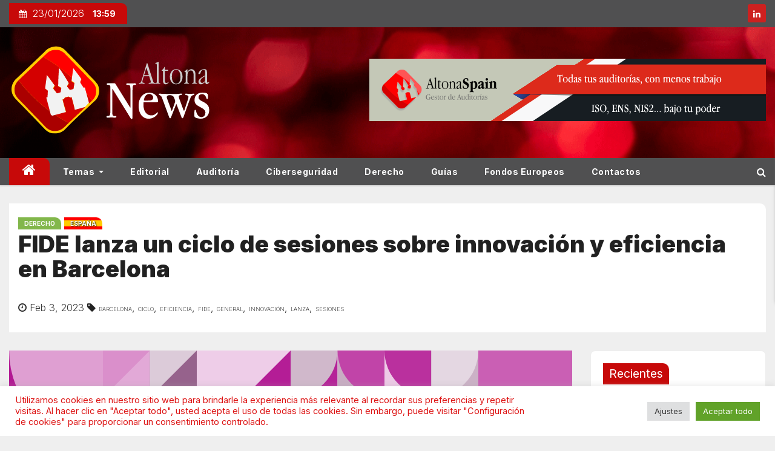

--- FILE ---
content_type: text/html; charset=UTF-8
request_url: https://news.altonaspain.es/espana/fide-lanza-un-ciclo-de-sesiones-sobre-innovacion-y-eficiencia-en-barcelona-39/
body_size: 20985
content:
<!-- =========================
     Page Breadcrumb
============================== -->
<!DOCTYPE html>
<html lang="es">
   <head>
      <meta charset="UTF-8">
      <!-- Google Tag Manager -->
      <script>(function (w, d, s, l, i) {
              w[l] = w[l] || [];
              w[l].push({
                  'gtm.start':
                      new Date().getTime(), event: 'gtm.js'
              });
              var f = d.getElementsByTagName(s)[0],
                  j = d.createElement(s), dl = l != 'dataLayer' ? '&l=' + l : '';
              j.async = true;
              j.src =
                  'https://www.googletagmanager.com/gtm.js?id=' + i + dl;
              f.parentNode.insertBefore(j, f);
          })(window, document, 'script', 'dataLayer', 'GTM-TXQDFNX');</script>
      <!-- End Google Tag Manager -->
      <meta name="viewport" content="width=device-width, initial-scale=1">
      <link rel="profile" href="http://gmpg.org/xfn/11">

       <title>FIDE lanza un ciclo de sesiones sobre innovación y eficiencia en Barcelona &#8211; Noticias Altona</title>
<meta name='robots' content='max-image-preview:large' />
<link rel='dns-prefetch' href='//www.googletagmanager.com' />
<link rel='dns-prefetch' href='//fonts.googleapis.com' />
<link rel="alternate" type="application/rss+xml" title="Noticias Altona &raquo; Feed" href="https://news.altonaspain.es/feed/" />
<link rel="alternate" type="application/rss+xml" title="Noticias Altona &raquo; Feed de los comentarios" href="https://news.altonaspain.es/comments/feed/" />
<link rel="alternate" type="application/rss+xml" title="Noticias Altona &raquo; Comentario FIDE lanza un ciclo de sesiones sobre innovación y eficiencia en Barcelona del feed" href="https://news.altonaspain.es/espana/fide-lanza-un-ciclo-de-sesiones-sobre-innovacion-y-eficiencia-en-barcelona-39/feed/" />
<link rel="alternate" title="oEmbed (JSON)" type="application/json+oembed" href="https://news.altonaspain.es/wp-json/oembed/1.0/embed?url=https%3A%2F%2Fnews.altonaspain.es%2Fespana%2Ffide-lanza-un-ciclo-de-sesiones-sobre-innovacion-y-eficiencia-en-barcelona-39%2F" />
<link rel="alternate" title="oEmbed (XML)" type="text/xml+oembed" href="https://news.altonaspain.es/wp-json/oembed/1.0/embed?url=https%3A%2F%2Fnews.altonaspain.es%2Fespana%2Ffide-lanza-un-ciclo-de-sesiones-sobre-innovacion-y-eficiencia-en-barcelona-39%2F&#038;format=xml" />
<style id='wp-img-auto-sizes-contain-inline-css' type='text/css'>
img:is([sizes=auto i],[sizes^="auto," i]){contain-intrinsic-size:3000px 1500px}
/*# sourceURL=wp-img-auto-sizes-contain-inline-css */
</style>
<style id='wp-block-library-inline-css' type='text/css'>
:root{--wp-block-synced-color:#7a00df;--wp-block-synced-color--rgb:122,0,223;--wp-bound-block-color:var(--wp-block-synced-color);--wp-editor-canvas-background:#ddd;--wp-admin-theme-color:#007cba;--wp-admin-theme-color--rgb:0,124,186;--wp-admin-theme-color-darker-10:#006ba1;--wp-admin-theme-color-darker-10--rgb:0,107,160.5;--wp-admin-theme-color-darker-20:#005a87;--wp-admin-theme-color-darker-20--rgb:0,90,135;--wp-admin-border-width-focus:2px}@media (min-resolution:192dpi){:root{--wp-admin-border-width-focus:1.5px}}.wp-element-button{cursor:pointer}:root .has-very-light-gray-background-color{background-color:#eee}:root .has-very-dark-gray-background-color{background-color:#313131}:root .has-very-light-gray-color{color:#eee}:root .has-very-dark-gray-color{color:#313131}:root .has-vivid-green-cyan-to-vivid-cyan-blue-gradient-background{background:linear-gradient(135deg,#00d084,#0693e3)}:root .has-purple-crush-gradient-background{background:linear-gradient(135deg,#34e2e4,#4721fb 50%,#ab1dfe)}:root .has-hazy-dawn-gradient-background{background:linear-gradient(135deg,#faaca8,#dad0ec)}:root .has-subdued-olive-gradient-background{background:linear-gradient(135deg,#fafae1,#67a671)}:root .has-atomic-cream-gradient-background{background:linear-gradient(135deg,#fdd79a,#004a59)}:root .has-nightshade-gradient-background{background:linear-gradient(135deg,#330968,#31cdcf)}:root .has-midnight-gradient-background{background:linear-gradient(135deg,#020381,#2874fc)}:root{--wp--preset--font-size--normal:16px;--wp--preset--font-size--huge:42px}.has-regular-font-size{font-size:1em}.has-larger-font-size{font-size:2.625em}.has-normal-font-size{font-size:var(--wp--preset--font-size--normal)}.has-huge-font-size{font-size:var(--wp--preset--font-size--huge)}.has-text-align-center{text-align:center}.has-text-align-left{text-align:left}.has-text-align-right{text-align:right}.has-fit-text{white-space:nowrap!important}#end-resizable-editor-section{display:none}.aligncenter{clear:both}.items-justified-left{justify-content:flex-start}.items-justified-center{justify-content:center}.items-justified-right{justify-content:flex-end}.items-justified-space-between{justify-content:space-between}.screen-reader-text{border:0;clip-path:inset(50%);height:1px;margin:-1px;overflow:hidden;padding:0;position:absolute;width:1px;word-wrap:normal!important}.screen-reader-text:focus{background-color:#ddd;clip-path:none;color:#444;display:block;font-size:1em;height:auto;left:5px;line-height:normal;padding:15px 23px 14px;text-decoration:none;top:5px;width:auto;z-index:100000}html :where(.has-border-color){border-style:solid}html :where([style*=border-top-color]){border-top-style:solid}html :where([style*=border-right-color]){border-right-style:solid}html :where([style*=border-bottom-color]){border-bottom-style:solid}html :where([style*=border-left-color]){border-left-style:solid}html :where([style*=border-width]){border-style:solid}html :where([style*=border-top-width]){border-top-style:solid}html :where([style*=border-right-width]){border-right-style:solid}html :where([style*=border-bottom-width]){border-bottom-style:solid}html :where([style*=border-left-width]){border-left-style:solid}html :where(img[class*=wp-image-]){height:auto;max-width:100%}:where(figure){margin:0 0 1em}html :where(.is-position-sticky){--wp-admin--admin-bar--position-offset:var(--wp-admin--admin-bar--height,0px)}@media screen and (max-width:600px){html :where(.is-position-sticky){--wp-admin--admin-bar--position-offset:0px}}

/*# sourceURL=wp-block-library-inline-css */
</style><style id='global-styles-inline-css' type='text/css'>
:root{--wp--preset--aspect-ratio--square: 1;--wp--preset--aspect-ratio--4-3: 4/3;--wp--preset--aspect-ratio--3-4: 3/4;--wp--preset--aspect-ratio--3-2: 3/2;--wp--preset--aspect-ratio--2-3: 2/3;--wp--preset--aspect-ratio--16-9: 16/9;--wp--preset--aspect-ratio--9-16: 9/16;--wp--preset--color--black: #000000;--wp--preset--color--cyan-bluish-gray: #abb8c3;--wp--preset--color--white: #ffffff;--wp--preset--color--pale-pink: #f78da7;--wp--preset--color--vivid-red: #cf2e2e;--wp--preset--color--luminous-vivid-orange: #ff6900;--wp--preset--color--luminous-vivid-amber: #fcb900;--wp--preset--color--light-green-cyan: #7bdcb5;--wp--preset--color--vivid-green-cyan: #00d084;--wp--preset--color--pale-cyan-blue: #8ed1fc;--wp--preset--color--vivid-cyan-blue: #0693e3;--wp--preset--color--vivid-purple: #9b51e0;--wp--preset--gradient--vivid-cyan-blue-to-vivid-purple: linear-gradient(135deg,rgb(6,147,227) 0%,rgb(155,81,224) 100%);--wp--preset--gradient--light-green-cyan-to-vivid-green-cyan: linear-gradient(135deg,rgb(122,220,180) 0%,rgb(0,208,130) 100%);--wp--preset--gradient--luminous-vivid-amber-to-luminous-vivid-orange: linear-gradient(135deg,rgb(252,185,0) 0%,rgb(255,105,0) 100%);--wp--preset--gradient--luminous-vivid-orange-to-vivid-red: linear-gradient(135deg,rgb(255,105,0) 0%,rgb(207,46,46) 100%);--wp--preset--gradient--very-light-gray-to-cyan-bluish-gray: linear-gradient(135deg,rgb(238,238,238) 0%,rgb(169,184,195) 100%);--wp--preset--gradient--cool-to-warm-spectrum: linear-gradient(135deg,rgb(74,234,220) 0%,rgb(151,120,209) 20%,rgb(207,42,186) 40%,rgb(238,44,130) 60%,rgb(251,105,98) 80%,rgb(254,248,76) 100%);--wp--preset--gradient--blush-light-purple: linear-gradient(135deg,rgb(255,206,236) 0%,rgb(152,150,240) 100%);--wp--preset--gradient--blush-bordeaux: linear-gradient(135deg,rgb(254,205,165) 0%,rgb(254,45,45) 50%,rgb(107,0,62) 100%);--wp--preset--gradient--luminous-dusk: linear-gradient(135deg,rgb(255,203,112) 0%,rgb(199,81,192) 50%,rgb(65,88,208) 100%);--wp--preset--gradient--pale-ocean: linear-gradient(135deg,rgb(255,245,203) 0%,rgb(182,227,212) 50%,rgb(51,167,181) 100%);--wp--preset--gradient--electric-grass: linear-gradient(135deg,rgb(202,248,128) 0%,rgb(113,206,126) 100%);--wp--preset--gradient--midnight: linear-gradient(135deg,rgb(2,3,129) 0%,rgb(40,116,252) 100%);--wp--preset--font-size--small: 13px;--wp--preset--font-size--medium: 20px;--wp--preset--font-size--large: 36px;--wp--preset--font-size--x-large: 42px;--wp--preset--spacing--20: 0.44rem;--wp--preset--spacing--30: 0.67rem;--wp--preset--spacing--40: 1rem;--wp--preset--spacing--50: 1.5rem;--wp--preset--spacing--60: 2.25rem;--wp--preset--spacing--70: 3.38rem;--wp--preset--spacing--80: 5.06rem;--wp--preset--shadow--natural: 6px 6px 9px rgba(0, 0, 0, 0.2);--wp--preset--shadow--deep: 12px 12px 50px rgba(0, 0, 0, 0.4);--wp--preset--shadow--sharp: 6px 6px 0px rgba(0, 0, 0, 0.2);--wp--preset--shadow--outlined: 6px 6px 0px -3px rgb(255, 255, 255), 6px 6px rgb(0, 0, 0);--wp--preset--shadow--crisp: 6px 6px 0px rgb(0, 0, 0);}:where(.is-layout-flex){gap: 0.5em;}:where(.is-layout-grid){gap: 0.5em;}body .is-layout-flex{display: flex;}.is-layout-flex{flex-wrap: wrap;align-items: center;}.is-layout-flex > :is(*, div){margin: 0;}body .is-layout-grid{display: grid;}.is-layout-grid > :is(*, div){margin: 0;}:where(.wp-block-columns.is-layout-flex){gap: 2em;}:where(.wp-block-columns.is-layout-grid){gap: 2em;}:where(.wp-block-post-template.is-layout-flex){gap: 1.25em;}:where(.wp-block-post-template.is-layout-grid){gap: 1.25em;}.has-black-color{color: var(--wp--preset--color--black) !important;}.has-cyan-bluish-gray-color{color: var(--wp--preset--color--cyan-bluish-gray) !important;}.has-white-color{color: var(--wp--preset--color--white) !important;}.has-pale-pink-color{color: var(--wp--preset--color--pale-pink) !important;}.has-vivid-red-color{color: var(--wp--preset--color--vivid-red) !important;}.has-luminous-vivid-orange-color{color: var(--wp--preset--color--luminous-vivid-orange) !important;}.has-luminous-vivid-amber-color{color: var(--wp--preset--color--luminous-vivid-amber) !important;}.has-light-green-cyan-color{color: var(--wp--preset--color--light-green-cyan) !important;}.has-vivid-green-cyan-color{color: var(--wp--preset--color--vivid-green-cyan) !important;}.has-pale-cyan-blue-color{color: var(--wp--preset--color--pale-cyan-blue) !important;}.has-vivid-cyan-blue-color{color: var(--wp--preset--color--vivid-cyan-blue) !important;}.has-vivid-purple-color{color: var(--wp--preset--color--vivid-purple) !important;}.has-black-background-color{background-color: var(--wp--preset--color--black) !important;}.has-cyan-bluish-gray-background-color{background-color: var(--wp--preset--color--cyan-bluish-gray) !important;}.has-white-background-color{background-color: var(--wp--preset--color--white) !important;}.has-pale-pink-background-color{background-color: var(--wp--preset--color--pale-pink) !important;}.has-vivid-red-background-color{background-color: var(--wp--preset--color--vivid-red) !important;}.has-luminous-vivid-orange-background-color{background-color: var(--wp--preset--color--luminous-vivid-orange) !important;}.has-luminous-vivid-amber-background-color{background-color: var(--wp--preset--color--luminous-vivid-amber) !important;}.has-light-green-cyan-background-color{background-color: var(--wp--preset--color--light-green-cyan) !important;}.has-vivid-green-cyan-background-color{background-color: var(--wp--preset--color--vivid-green-cyan) !important;}.has-pale-cyan-blue-background-color{background-color: var(--wp--preset--color--pale-cyan-blue) !important;}.has-vivid-cyan-blue-background-color{background-color: var(--wp--preset--color--vivid-cyan-blue) !important;}.has-vivid-purple-background-color{background-color: var(--wp--preset--color--vivid-purple) !important;}.has-black-border-color{border-color: var(--wp--preset--color--black) !important;}.has-cyan-bluish-gray-border-color{border-color: var(--wp--preset--color--cyan-bluish-gray) !important;}.has-white-border-color{border-color: var(--wp--preset--color--white) !important;}.has-pale-pink-border-color{border-color: var(--wp--preset--color--pale-pink) !important;}.has-vivid-red-border-color{border-color: var(--wp--preset--color--vivid-red) !important;}.has-luminous-vivid-orange-border-color{border-color: var(--wp--preset--color--luminous-vivid-orange) !important;}.has-luminous-vivid-amber-border-color{border-color: var(--wp--preset--color--luminous-vivid-amber) !important;}.has-light-green-cyan-border-color{border-color: var(--wp--preset--color--light-green-cyan) !important;}.has-vivid-green-cyan-border-color{border-color: var(--wp--preset--color--vivid-green-cyan) !important;}.has-pale-cyan-blue-border-color{border-color: var(--wp--preset--color--pale-cyan-blue) !important;}.has-vivid-cyan-blue-border-color{border-color: var(--wp--preset--color--vivid-cyan-blue) !important;}.has-vivid-purple-border-color{border-color: var(--wp--preset--color--vivid-purple) !important;}.has-vivid-cyan-blue-to-vivid-purple-gradient-background{background: var(--wp--preset--gradient--vivid-cyan-blue-to-vivid-purple) !important;}.has-light-green-cyan-to-vivid-green-cyan-gradient-background{background: var(--wp--preset--gradient--light-green-cyan-to-vivid-green-cyan) !important;}.has-luminous-vivid-amber-to-luminous-vivid-orange-gradient-background{background: var(--wp--preset--gradient--luminous-vivid-amber-to-luminous-vivid-orange) !important;}.has-luminous-vivid-orange-to-vivid-red-gradient-background{background: var(--wp--preset--gradient--luminous-vivid-orange-to-vivid-red) !important;}.has-very-light-gray-to-cyan-bluish-gray-gradient-background{background: var(--wp--preset--gradient--very-light-gray-to-cyan-bluish-gray) !important;}.has-cool-to-warm-spectrum-gradient-background{background: var(--wp--preset--gradient--cool-to-warm-spectrum) !important;}.has-blush-light-purple-gradient-background{background: var(--wp--preset--gradient--blush-light-purple) !important;}.has-blush-bordeaux-gradient-background{background: var(--wp--preset--gradient--blush-bordeaux) !important;}.has-luminous-dusk-gradient-background{background: var(--wp--preset--gradient--luminous-dusk) !important;}.has-pale-ocean-gradient-background{background: var(--wp--preset--gradient--pale-ocean) !important;}.has-electric-grass-gradient-background{background: var(--wp--preset--gradient--electric-grass) !important;}.has-midnight-gradient-background{background: var(--wp--preset--gradient--midnight) !important;}.has-small-font-size{font-size: var(--wp--preset--font-size--small) !important;}.has-medium-font-size{font-size: var(--wp--preset--font-size--medium) !important;}.has-large-font-size{font-size: var(--wp--preset--font-size--large) !important;}.has-x-large-font-size{font-size: var(--wp--preset--font-size--x-large) !important;}
/*# sourceURL=global-styles-inline-css */
</style>

<style id='classic-theme-styles-inline-css' type='text/css'>
/*! This file is auto-generated */
.wp-block-button__link{color:#fff;background-color:#32373c;border-radius:9999px;box-shadow:none;text-decoration:none;padding:calc(.667em + 2px) calc(1.333em + 2px);font-size:1.125em}.wp-block-file__button{background:#32373c;color:#fff;text-decoration:none}
/*# sourceURL=/wp-includes/css/classic-themes.min.css */
</style>
<link rel='stylesheet' id='hashabr-block-style-css' href='https://news.altonaspain.es/wp-content/plugins/hashbar-wp-notification-bar/assets/css/block-style-index.css?ver=1.7.5' type='text/css' media='all' />
<link rel='stylesheet' id='hashbar-frontend-css' href='https://news.altonaspain.es/wp-content/plugins/hashbar-wp-notification-bar/assets/css/frontend.css?ver=1.7.5' type='text/css' media='all' />
<link rel='stylesheet' id='cookie-law-info-css' href='https://news.altonaspain.es/wp-content/plugins/cookie-law-info/legacy/public/css/cookie-law-info-public.css?ver=3.3.9.1' type='text/css' media='all' />
<link rel='stylesheet' id='cookie-law-info-gdpr-css' href='https://news.altonaspain.es/wp-content/plugins/cookie-law-info/legacy/public/css/cookie-law-info-gdpr.css?ver=3.3.9.1' type='text/css' media='all' />
<link rel='stylesheet' id='newses-fonts-css' href='//fonts.googleapis.com/css?family=Montserrat%3A400%2C500%2C700%7CInter%3A300%2C400%2C700%2C900%26display%3Dswap&#038;subset=latin%2Clatin-ext' type='text/css' media='all' />
<link rel='stylesheet' id='bootstrap-css' href='https://news.altonaspain.es/wp-content/themes/newses/css/bootstrap.css?ver=6.9' type='text/css' media='all' />
<link rel='stylesheet' id='newses-style-css' href='https://news.altonaspain.es/wp-content/themes/newses/style.css?ver=6.9' type='text/css' media='all' />
<link rel='stylesheet' id='newses-default-css' href='https://news.altonaspain.es/wp-content/themes/newses/css/colors/default.css?ver=6.9' type='text/css' media='all' />
<link rel='stylesheet' id='font-awesome-css' href='https://news.altonaspain.es/wp-content/themes/newses/css/font-awesome.css?ver=6.9' type='text/css' media='all' />
<link rel='stylesheet' id='smartmenus-css' href='https://news.altonaspain.es/wp-content/themes/newses/css/jquery.smartmenus.bootstrap.css?ver=6.9' type='text/css' media='all' />
<link rel='stylesheet' id='newses-swiper.min-css' href='https://news.altonaspain.es/wp-content/themes/newses/css/swiper.min.css?ver=6.9' type='text/css' media='all' />
<script type="text/javascript" src="https://news.altonaspain.es/wp-includes/js/jquery/jquery.min.js?ver=3.7.1" id="jquery-core-js"></script>
<script type="text/javascript" src="https://news.altonaspain.es/wp-includes/js/jquery/jquery-migrate.min.js?ver=3.4.1" id="jquery-migrate-js"></script>
<script type="text/javascript" id="cookie-law-info-js-extra">
/* <![CDATA[ */
var Cli_Data = {"nn_cookie_ids":[],"cookielist":[],"non_necessary_cookies":[],"ccpaEnabled":"","ccpaRegionBased":"","ccpaBarEnabled":"","strictlyEnabled":["necessary","obligatoire"],"ccpaType":"gdpr","js_blocking":"1","custom_integration":"","triggerDomRefresh":"","secure_cookies":""};
var cli_cookiebar_settings = {"animate_speed_hide":"500","animate_speed_show":"500","background":"#FFF","border":"#b1a6a6c2","border_on":"","button_1_button_colour":"#61a229","button_1_button_hover":"#4e8221","button_1_link_colour":"#fff","button_1_as_button":"1","button_1_new_win":"","button_2_button_colour":"#333","button_2_button_hover":"#292929","button_2_link_colour":"#444","button_2_as_button":"","button_2_hidebar":"1","button_3_button_colour":"#dedfe0","button_3_button_hover":"#b2b2b3","button_3_link_colour":"#333333","button_3_as_button":"1","button_3_new_win":"","button_4_button_colour":"#dedfe0","button_4_button_hover":"#b2b2b3","button_4_link_colour":"#333333","button_4_as_button":"1","button_7_button_colour":"#61a229","button_7_button_hover":"#4e8221","button_7_link_colour":"#fff","button_7_as_button":"1","button_7_new_win":"","font_family":"inherit","header_fix":"","notify_animate_hide":"1","notify_animate_show":"","notify_div_id":"#cookie-law-info-bar","notify_position_horizontal":"right","notify_position_vertical":"bottom","scroll_close":"1","scroll_close_reload":"","accept_close_reload":"","reject_close_reload":"","showagain_tab":"","showagain_background":"#fff","showagain_border":"#000","showagain_div_id":"#cookie-law-info-again","showagain_x_position":"100px","text":"#dd1313","show_once_yn":"1","show_once":"10000","logging_on":"","as_popup":"","popup_overlay":"1","bar_heading_text":"","cookie_bar_as":"banner","popup_showagain_position":"bottom-right","widget_position":"left"};
var log_object = {"ajax_url":"https://news.altonaspain.es/wp-admin/admin-ajax.php"};
//# sourceURL=cookie-law-info-js-extra
/* ]]> */
</script>
<script type="text/javascript" src="https://news.altonaspain.es/wp-content/plugins/cookie-law-info/legacy/public/js/cookie-law-info-public.js?ver=3.3.9.1" id="cookie-law-info-js"></script>
<script type="text/javascript" id="hashbar-frontend-js-extra">
/* <![CDATA[ */
var hashbar_localize = {"dont_show_bar_after_close":"","notification_display_time":"400","bar_keep_closed":"","cookies_expire_time":"","cookies_expire_type":""};
//# sourceURL=hashbar-frontend-js-extra
/* ]]> */
</script>
<script type="text/javascript" src="https://news.altonaspain.es/wp-content/plugins/hashbar-wp-notification-bar/assets/js/frontend.js?ver=1.7.5" id="hashbar-frontend-js"></script>
<script type="text/javascript" src="https://news.altonaspain.es/wp-content/plugins/hashbar-wp-notification-bar/assets/js/js.cookie.min.js?ver=1.7.5" id="js-cookie-js"></script>
<script type="text/javascript" src="https://news.altonaspain.es/wp-content/themes/newses/js/navigation.js?ver=6.9" id="newses-navigation-js"></script>
<script type="text/javascript" src="https://news.altonaspain.es/wp-content/themes/newses/js/bootstrap.js?ver=6.9" id="bootstrap-js"></script>
<script type="text/javascript" src="https://news.altonaspain.es/wp-content/themes/newses/js/jquery.marquee.js?ver=6.9" id="newses-marquee-js-js"></script>
<script type="text/javascript" src="https://news.altonaspain.es/wp-content/themes/newses/js/swiper.min.js?ver=6.9" id="newses-swiper.min.js-js"></script>
<script type="text/javascript" src="https://news.altonaspain.es/wp-content/themes/newses/js/jquery.smartmenus.js?ver=6.9" id="smartmenus-js-js"></script>
<script type="text/javascript" src="https://news.altonaspain.es/wp-content/themes/newses/js/bootstrap-smartmenus.js?ver=6.9" id="bootstrap-smartmenus-js-js"></script>

<!-- Fragmento de código de la etiqueta de Google (gtag.js) añadida por Site Kit -->
<!-- Fragmento de código de Google Analytics añadido por Site Kit -->
<script type="text/javascript" src="https://www.googletagmanager.com/gtag/js?id=G-89NJSZKFZC" id="google_gtagjs-js" async></script>
<script type="text/javascript" id="google_gtagjs-js-after">
/* <![CDATA[ */
window.dataLayer = window.dataLayer || [];function gtag(){dataLayer.push(arguments);}
gtag("set","linker",{"domains":["news.altonaspain.es"]});
gtag("js", new Date());
gtag("set", "developer_id.dZTNiMT", true);
gtag("config", "G-89NJSZKFZC");
//# sourceURL=google_gtagjs-js-after
/* ]]> */
</script>
<link rel="https://api.w.org/" href="https://news.altonaspain.es/wp-json/" /><link rel="alternate" title="JSON" type="application/json" href="https://news.altonaspain.es/wp-json/wp/v2/posts/74420" /><link rel="EditURI" type="application/rsd+xml" title="RSD" href="https://news.altonaspain.es/xmlrpc.php?rsd" />
<meta name="generator" content="WordPress 6.9" />
<link rel="canonical" href="https://news.altonaspain.es/espana/fide-lanza-un-ciclo-de-sesiones-sobre-innovacion-y-eficiencia-en-barcelona-39/" />
<link rel='shortlink' href='https://news.altonaspain.es/?p=74420' />
<!-- start Simple Custom CSS and JS -->
<style type="text/css">
h4.title .lg a,
h4.title a,
.mg-blog-inner h4.title .lg a{
	text-shadow: none !important;
}
</style>
<!-- end Simple Custom CSS and JS -->
<style type="text/css">
.feedzy-rss-link-icon:after {
	content: url("https://news.altonaspain.es/wp-content/plugins/feedzy-rss-feeds/img/external-link.png");
	margin-left: 3px;
}
</style>
		<meta name="generator" content="Site Kit by Google 1.168.0" /><link rel="pingback" href="https://news.altonaspain.es/xmlrpc.php"><style>
	span.oe_textdirection { unicode-bidi: bidi-override; direction: rtl; }
	span.oe_displaynone { display: none; }
</style>
           <style type="text/css">
                            .site-title a,
              .site-description{
                  position: absolute;
                  clip:     rect(1px, 1px, 1px, 1px);
                  display:  none;
                  }

              
           </style>
            <style type="text/css" id="custom-background-css">
body.custom-background { background-color: #efefef; }
</style>
	
<!-- Fragmento de código de Google Tag Manager añadido por Site Kit -->
<script type="text/javascript">
/* <![CDATA[ */

			( function( w, d, s, l, i ) {
				w[l] = w[l] || [];
				w[l].push( {'gtm.start': new Date().getTime(), event: 'gtm.js'} );
				var f = d.getElementsByTagName( s )[0],
					j = d.createElement( s ), dl = l != 'dataLayer' ? '&l=' + l : '';
				j.async = true;
				j.src = 'https://www.googletagmanager.com/gtm.js?id=' + i + dl;
				f.parentNode.insertBefore( j, f );
			} )( window, document, 'script', 'dataLayer', 'GTM-TXQDFNX' );
			
/* ]]> */
</script>

<!-- Final del fragmento de código de Google Tag Manager añadido por Site Kit -->
<link rel="icon" href="https://news.altonaspain.es/wp-content/uploads/2025/09/altona-news-logo.svg" sizes="32x32" />
<link rel="icon" href="https://news.altonaspain.es/wp-content/uploads/2025/09/altona-news-logo.svg" sizes="192x192" />
<link rel="apple-touch-icon" href="https://news.altonaspain.es/wp-content/uploads/2025/09/altona-news-logo.svg" />
<meta name="msapplication-TileImage" content="https://news.altonaspain.es/wp-content/uploads/2025/09/altona-news-logo.svg" />
		<style type="text/css" id="wp-custom-css">
			.mg-headwidget .site-branding-text, .mg-headwidget .site-branding-text a, .site-title a, .site-description, .site-title a:hover, .site-description{color: #fff;}		</style>
		   <link rel='stylesheet' id='cookie-law-info-table-css' href='https://news.altonaspain.es/wp-content/plugins/cookie-law-info/legacy/public/css/cookie-law-info-table.css?ver=3.3.9.1' type='text/css' media='all' />
</head>
       <body class="wp-singular post-template-default single single-post postid-74420 single-format-standard custom-background wp-custom-logo wp-theme-newses wide" >
      <!-- Google Tag Manager (noscript) -->
      <noscript>
         <iframe
               src="https://www.googletagmanager.com/ns.html?id=GTM-TXQDFNX"
               height="0" width="0" style="display:none;visibility:hidden"></iframe>
      </noscript>
      <!-- End Google Tag Manager (noscript) -->
       		<!-- Fragmento de código de Google Tag Manager (noscript) añadido por Site Kit -->
		<noscript>
			<iframe src="https://www.googletagmanager.com/ns.html?id=GTM-TXQDFNX" height="0" width="0" style="display:none;visibility:hidden"></iframe>
		</noscript>
		<!-- Final del fragmento de código de Google Tag Manager (noscript) añadido por Site Kit -->
		      <div id="page" class="site">
         <a class="skip-link screen-reader-text" href="#content">
             Saltar al contenido</a>
         <!--wrapper-->
         <div class="wrapper" id="custom-background-css">
            <header class="mg-headwidget">
               <!--==================== TOP BAR ====================-->
                <div class="mg-head-detail d-none d-md-block">
      <div class="container">
        <div class="row align-items-center">
                        <div class="col-md-6 col-xs-12 col-sm-6">
                <ul class="info-left">
                               <li><i class="fa fa-calendar ml-3"></i>23/01/2026                      <span class="time">  13:59</span>
                              </li>

                        </ul>
            </div>
                        <div class="col-md-6 col-xs-12">
                <ul class="mg-social info-right">
                    
                                            <li><span class="icon-soci linkedin"><a target="_blank"  href="https://www.linkedin.com/company/3280853/"><i class="fa fa-linkedin"></i></a></span></li>
                                      </ul>
            </div>
                    </div>
    </div>
</div>
               <div class="clearfix"></div>
                               <div
                     class="mg-nav-widget-area-back"
                     style='background-image: url("https://news.altonaspain.es/wp-content/uploads/2022/05/cropped-top-background-bokeh-red02.png" );'>
                                     <div class="overlay">
                     <div
                           class="inner" >
                        <div class="container">
                           <div class="mg-nav-widget-area">
                              <div class="row align-items-center">
                                 <div class="col-md-4 text-center-xs">
                              <span class="navbar-brand">
                                  <a href="https://news.altonaspain.es/">
                                  <img
                                        src="https://news.altonaspain.es/media/na-full.svg"
                                        class="custom-logo"
                                        alt="Noticias Altona"
                                        width="338"
                                        height="56"
                                  >
                                     </a>
                              </span>
                                 </div>
                                              <div class="col-md-8 text-center-xs">
                                    <div class="container">
                    <div class="row align-items-center">
                    <div class="ml-auto py-2">
                            <a class="pull-right img-fluid" href="https://altonaspain.com/login" target="_blank">
                                <img width="655" height="103" src="https://news.altonaspain.es/wp-content/uploads/2025/09/banner004.png" class="attachment-full size-full" alt="" decoding="async" fetchpriority="high" srcset="https://news.altonaspain.es/wp-content/uploads/2025/09/banner004.png 655w, https://news.altonaspain.es/wp-content/uploads/2025/09/banner004-300x47.png 300w" sizes="(max-width: 655px) 100vw, 655px" />                            </a>
                    </div></div></div>
                                        <!--== Top Tags ==-->
                  <div class="mg-tpt-tag-area">
                                         </div>
            <!-- Trending line END -->

                </div>
            
                              </div>
                           </div>
                        </div>
                     </div>
                  </div>
               </div>
               <div class="mg-menu-full">
                  <nav class="navbar navbar-expand-lg navbar-wp">
                     <div class="container">
                        <!-- Right nav -->
                        <div class="m-header align-items-center">
                           <a class="mobilehomebtn" href="https://news.altonaspain.es"><span
                                    class="fa fa-home"></span></a>
                           <!-- navbar-toggle -->
                           <button
                                 class="navbar-toggler collapsed mr-auto" type="button" data-toggle="collapse"
                                 data-target="#navbar-wp" aria-controls="navbarSupportedContent" aria-expanded="false"
                                 aria-label="Cambia tipo de navegación">
                              <span class="my-1 mx-2 close"></span>
                              <span class="navbar-toggler-icon"></span>
                           </button>
                           <!-- /navbar-toggle -->
                                                               <div class="dropdown show mg-search-box">
                                      <a
                                            class="dropdown-toggle msearch ml-auto"
                                            href="#" role="button"
                                            id="dropdownMenuLink" data-toggle="dropdown" aria-haspopup="true"
                                            aria-expanded="false">
                                         <i class="fa fa-search"></i>
                                      </a>
                                      <div class="dropdown-menu searchinner" aria-labelledby="dropdownMenuLink">
                                          <form role="search" method="get" id="searchform" action="https://news.altonaspain.es/">
  <div class="input-group">
    <input type="search" class="form-control" placeholder="Buscar" value="" name="s" />
    <span class="input-group-btn btn-default">
    <button type="submit" class="btn"> <i class="fa fa-search"></i> </button>
    </span> </div>
</form>                                      </div>
                                   </div>
                                                        </div>
                        <!-- /Right nav -->
                        <!-- Navigation -->
                        <div class="collapse navbar-collapse" id="navbar-wp">

                            <ul id="menu-primary" class="nav navbar-nav mr-auto"><li class="active home"><a class="nav-link homebtn" title="Home" href="https://news.altonaspain.es"><span class='fa fa-home'></span></a></li><li id="menu-item-198" class="menu-item menu-item-type-taxonomy menu-item-object-category menu-item-has-children menu-item-198 dropdown"><a class="nav-link" title="Temas" href="https://news.altonaspain.es/cat/news/" data-toggle="dropdown" class="dropdown-toggle">Temas </a>
<ul role="menu" class=" dropdown-menu">
	<li id="menu-item-7137" class="menu-item menu-item-type-taxonomy menu-item-object-category current-post-ancestor current-menu-parent current-post-parent menu-item-7137"><a class="dropdown-item" title="España" href="https://news.altonaspain.es/cat/espana/">España</a></li>
	<li id="menu-item-7136" class="menu-item menu-item-type-taxonomy menu-item-object-category menu-item-7136"><a class="dropdown-item" title="Europa" href="https://news.altonaspain.es/cat/europa/">Europa</a></li>
	<li id="menu-item-10548" class="menu-item menu-item-type-taxonomy menu-item-object-category menu-item-10548"><a class="dropdown-item" title="Forensic" href="https://news.altonaspain.es/cat/forensic/">Forensic</a></li>
	<li id="menu-item-10549" class="menu-item menu-item-type-taxonomy menu-item-object-category menu-item-10549"><a class="dropdown-item" title="PYME" href="https://news.altonaspain.es/cat/economy/pyme/">PYME</a></li>
</ul>
</li>
<li id="menu-item-7382" class="menu-item menu-item-type-post_type menu-item-object-page menu-item-7382"><a class="nav-link" title="Editorial" href="https://news.altonaspain.es/home/editorial/">Editorial</a></li>
<li id="menu-item-7134" class="menu-item menu-item-type-taxonomy menu-item-object-category menu-item-7134"><a class="nav-link" title="Auditoría" href="https://news.altonaspain.es/cat/auditoria/">Auditoría</a></li>
<li id="menu-item-7135" class="menu-item menu-item-type-taxonomy menu-item-object-category menu-item-7135"><a class="nav-link" title="Ciberseguridad" href="https://news.altonaspain.es/cat/ciberseguridad/">Ciberseguridad</a></li>
<li id="menu-item-22372" class="menu-item menu-item-type-taxonomy menu-item-object-category current-post-ancestor current-menu-parent current-post-parent menu-item-22372"><a class="nav-link" title="Derecho" href="https://news.altonaspain.es/cat/derecho/">Derecho</a></li>
<li id="menu-item-20481" class="menu-item menu-item-type-taxonomy menu-item-object-category menu-item-20481"><a class="nav-link" title="Guías" href="https://news.altonaspain.es/cat/guias/">Guías</a></li>
<li id="menu-item-7138" class="menu-item menu-item-type-post_type menu-item-object-page menu-item-7138"><a class="nav-link" title="Fondos Europeos" href="https://news.altonaspain.es/home/fondos-europeos/">Fondos Europeos</a></li>
<li id="menu-item-237" class="menu-item menu-item-type-post_type menu-item-object-page menu-item-237"><a class="nav-link" title="Contactos" href="https://news.altonaspain.es/home/contactos/">Contactos</a></li>
</ul>                        </div>
                        <!--/ Navigation -->
                        <!-- Right nav -->
                        <div class="desk-header pl-3 ml-auto my-2 my-lg-0 position-relative align-items-center">
                           <!-- /navbar-toggle -->
                                                               <div class="dropdown show mg-search-box">
                                      <a
                                            class="dropdown-toggle msearch ml-auto" href="#" role="button"
                                            id="dropdownMenuLinkA" data-toggle="dropdown" aria-haspopup="true"
                                            aria-expanded="false">
                                         <i class="fa fa-search"></i>
                                      </a>
                                      <div class="dropdown-menu searchinner" aria-labelledby="dropdownMenuLinkA">
                                          <form role="search" method="get" id="searchform" action="https://news.altonaspain.es/">
  <div class="input-group">
    <input type="search" class="form-control" placeholder="Buscar" value="" name="s" />
    <span class="input-group-btn btn-default">
    <button type="submit" class="btn"> <i class="fa fa-search"></i> </button>
    </span> </div>
</form>                                      </div>
                                   </div>
                                                        </div>
                        <!-- /Right nav -->
                     </div>
                  </nav>
               </div>
            </header>
            <div class="clearfix"></div>
            <!--== /Top Tags ==-->
                                              <!--== Home Slider ==-->
                                      <!--==/ Home Slider ==-->
              <!--==================== Newses breadcrumb section ====================-->
<!-- =========================
     Page Content Section
============================== -->
<main id="content" class="fadein">
   <!--container-->
   <div class="container">
      <!--row-->
      <div class="row">
         <div class="col-md-12">
            <div class="mg-header mb-30">
                                                                   <div class="mg-blog-category mb-1">
                               <a class="newses-categories category-color-4" href="https://news.altonaspain.es/cat/derecho/" alt="Ver todas las entradas de Derecho"> 
                                 Derecho
                             </a><a class="newses-categories category-color-4" href="https://news.altonaspain.es/cat/espana/" alt="Ver todas las entradas de España"> 
                                 España
                             </a>                           </div>
                                               <h1 class="title">FIDE lanza un ciclo de sesiones sobre innovación y eficiencia en Barcelona</h1>
                       <div class="media mg-info-author-block">
                           
                          <div class="media-body">
                              
                              
                                                                   <span class="mg-blog-date"><i class="fa fa-clock-o"></i>
                                         Feb 3, 2023</span>
                                                                           <span class="newses-tags"><i class="fa fa-tag"></i>
                      <a href="https://news.altonaspain.es/espana/fide-lanza-un-ciclo-de-sesiones-sobre-innovacion-y-eficiencia-en-barcelona-39/"><a href="https://news.altonaspain.es/tag/barcelona/" rel="tag">barcelona</a>, <a href="https://news.altonaspain.es/tag/ciclo/" rel="tag">ciclo</a>, <a href="https://news.altonaspain.es/tag/eficiencia/" rel="tag">eficiencia</a>, <a href="https://news.altonaspain.es/tag/fide/" rel="tag">fide</a>, <a href="https://news.altonaspain.es/tag/general/" rel="tag">general</a>, <a href="https://news.altonaspain.es/tag/innovacion/" rel="tag">innovación</a>, <a href="https://news.altonaspain.es/tag/lanza/" rel="tag">lanza</a>, <a href="https://news.altonaspain.es/tag/sesiones/" rel="tag">sesiones</a></a>
                    </span>
                                      

                          </div>
                       </div>
                                </div>
         </div>
         <!--col-md-->
                             <div class="col-md-9">
                                                      <div class="mg-blog-post-box">
                          <img width="1" height="1" src="https://news.altonaspain.es/wp-content/uploads/2023/02/altona-meet-bauhaus-32.svg" class="img-responsive wprpt-random-post-image wp-post-image" alt="" decoding="async" />                         <article class="small single p-3">
                             <span class="tiempo-estimado">Tiempo estimado de lectura: 1 minutos, 15 segundos</span><p>El objetivo de <strong><a href="https://thinkfide.com/nuevo-ciclo-de-sesiones-de-fide-sobre-innovacion-y-eficiencia-en-barcelona/" target="_blank" rel="noopener">este ciclo</a></strong>, que tendrá lugar en <strong>Barcelona </strong>y constará de <strong>cuatro sesiones a celebrar entre Febrero y Mayo de 2023</strong>, es debatir y evaluar la evolución del sector legal en esta nueva era marcada por la innovación y la eficiencia. La profesión está en plena evolución donde no basta ser bueno técnicamente: hay que añadir nuevos conocimientos y competencias que nos lleven a generar procesos eficientes y a explorar nuevas formas de prestar servicios jurídicos incluyendo nuevos modelos, nuevas formas de comunicar, tecnología y metodologías de <strong>Design Thinking</strong> como parte importante de la innovación. Se trata de un ciclo de sesiones sobre temas de actualidad, abierto a preguntas y con el espíritu de explorar con profesionales en primera línea las tendencias más relevantes en el sector legal.</p>
<p>Fiel a su filosofía, FIDE ha identificado una serie de temas clave y ha contado con expertos de primer orden. ¡Toma nota!</p>
<p><strong>1ª Sesión: Relación abogados externos /internos. ¿Qué esperan los clientes de sus abogados?</strong></p>
<p>Fecha: Martes 21 de febrero, de 14:15 a 16:30 horas.</p>
<p>Ponentes: <strong>Ana Bayó</strong>, Directora de Legal, Patentes &amp; Compliance de BAYER IBERIA, y <strong>José María Rojí</strong>, Socio del Departamento Mercantil en Cms-Albiñana &amp; Suárez De Lezo. Árbitro.</p>
<p>Moderadora: <strong>Eugenia Navarro</strong>, Directora del programa de Marketing y desarrollo de negocio, ESADE – MIT Professional Education</p>
<p><strong>2º sesión: Operaciones legales, la clave para sobrevivir y adaptarse al cambio en el sector legal ¿Qué son? ¿Cómo pueden ayudar?</strong></p>
<p>Fecha: Martes 21 de marzo 2023, de 14:15 a 16:30 horas.</p>
<p>Ponentes: <strong>Jesús Gragera</strong>, Head of LegalOps, Fluidra, y <strong>Rosario Baquero</strong>, Directora del proyecto LINCE, Iberdrola.</p>
<p>Moderador: <strong>Jordi Estalella</strong>, Socio de LOIS.</p>
<p><strong>3º sesión: Marca personal del abogado interno/externo. Cómo ganar influencia en la organización desde el reconocimiento externo.</strong></p>
<p>Fecha: Miércoles 26 abril 2023, de 14:15 a 16:30 horas..</p>
<p>Ponentes: <strong>Jordi Fernandez</strong>, Director de comunicación de Cuatrecasas, y <strong>Eugenia Navarro</strong>, Directora del programa de Marketing y desarrollo de negocio, ESADE – MIT Professional Education</p>
<p>Moderador: <strong>Pedro del Rosal</strong>, Responsable El Confidencial Jurídico.</p>
<p><strong>4º sesión: Innovación y tecnología. ¿Hacia dónde nos está llevando la tecnología en el sector legal?</strong></p>
<p>Fecha: 31 de Mayo 2023, de 14:15 a 16:30 horas.</p>
<p>Ponentes: <strong>Eva Bruch</strong>, Socia en LOIS, y <strong>José Luis Rivas</strong>.</p>
<p>Moderadora: <strong>Eugenia Navarro</strong>, Directora del programa de Marketing y desarrollo de negocio, ESADE – MIT Professional Education</p>
<p><strong><a href="https://thinkfide.com/nuevo-ciclo-de-sesiones-de-fide-sobre-innovacion-y-eficiencia-en-barcelona/" target="_blank" rel="noopener">¿Quieres saber más? !Accede por aquí!</a></strong></p>                                                                     <script>
               function pinIt() {
                   var e = document.createElement('script');
                   e.setAttribute('type', 'text/javascript');
                   e.setAttribute('charset', 'UTF-8');
                   e.setAttribute('src', 'https://assets.pinterest.com/js/pinmarklet.js?r=' + Math.random() * 99999999);
                   document.body.appendChild(e);
               }
           </script>
           <div class="post-share">
              <div class="post-share-icons cf">

                 <a href="https://www.facebook.com/sharer.php?u=https://news.altonaspain.es/espana/fide-lanza-un-ciclo-de-sesiones-sobre-innovacion-y-eficiencia-en-barcelona-39/" class="link facebook" target="_blank">
                    <i class="fa fa-facebook"></i></a>

                 <a href="http://twitter.com/share?url=https://news.altonaspain.es/espana/fide-lanza-un-ciclo-de-sesiones-sobre-innovacion-y-eficiencia-en-barcelona-39/&#038;text=FIDE%20lanza%20un%20ciclo%20de%20sesiones%20sobre%20innovaci%C3%B3n%20y%20eficiencia%20en%20Barcelona" class="link twitter" target="_blank">
                    <i class="fa fa-twitter"></i></a>

                 <a href="mailto:?subject=FIDE%20lanza%20un%20ciclo%20de%20sesiones%20sobre%20innovación%20y%20eficiencia%20en%20Barcelona&#038;body=https://news.altonaspain.es/espana/fide-lanza-un-ciclo-de-sesiones-sobre-innovacion-y-eficiencia-en-barcelona-39/" class="link email" target="_blank">
                    <i class="fa fa-envelope-o"></i></a>

                 <a href="https://www.linkedin.com/sharing/share-offsite/?url=https://news.altonaspain.es/espana/fide-lanza-un-ciclo-de-sesiones-sobre-innovacion-y-eficiencia-en-barcelona-39/&#038;title=FIDE%20lanza%20un%20ciclo%20de%20sesiones%20sobre%20innovaci%C3%B3n%20y%20eficiencia%20en%20Barcelona" class="link linkedin" target="_blank">
                    <i class="fa fa-linkedin"></i></a>

                 <a href="https://telegram.me/share/url?url=https://news.altonaspain.es/espana/fide-lanza-un-ciclo-de-sesiones-sobre-innovacion-y-eficiencia-en-barcelona-39/&#038;text&#038;title=FIDE%20lanza%20un%20ciclo%20de%20sesiones%20sobre%20innovaci%C3%B3n%20y%20eficiencia%20en%20Barcelona" class="link telegram" target="_blank">
                    <i class="fa fa-telegram"></i></a>

                 <a href="javascript:pinIt();" class="link pinterest"><i class="fa fa-pinterest"></i></a>
              </div>
           </div>

                                                                 <div class="clearfix mb-3"></div>
                             
	<nav class="navigation post-navigation" aria-label="Entradas">
		<h2 class="screen-reader-text">Navegación de entradas</h2>
		<div class="nav-links"><div class="nav-previous"><a href="https://news.altonaspain.es/espana/fide-lanza-un-ciclo-de-sesiones-sobre-innovacion-y-eficiencia-en-barcelona-38/" rel="prev">FIDE lanza un ciclo de sesiones sobre innovación y eficiencia en Barcelona <div class="fa fa-angle-double-right"></div><span></span></a></div><div class="nav-next"><a href="https://news.altonaspain.es/espana/fide-lanza-un-ciclo-de-sesiones-sobre-innovacion-y-eficiencia-en-barcelona-40/" rel="next"><div class="fa fa-angle-double-left"></div><span></span> FIDE lanza un ciclo de sesiones sobre innovación y eficiencia en Barcelona</a></div></div>
	</nav>                                                      </article>

                      </div>
                      <div class="clearfix mb-4"></div>
                                                                        <div class="wd-back">
                             <!--Start mg-realated-slider -->
                             <div class="mg-sec-title st3">
                                <!-- mg-sec-title -->
                                                                 <h4>
                                   <span class="bg">
                                       Contenidos relacionados                                   </span>
                                </h4>
                             </div>
                             <!-- // mg-sec-title -->
                             <div class="small-list-post row">
                                <!-- featured_post -->
                                                                                                                          <!-- blog -->
                                            <div class="small-post media col-md-6 col-sm-6 col-xs-12">
                                               <div
                                                     class="img-small-post back-img"
                                                     style="background-image: url('https://news.altonaspain.es/wp-content/uploads/2023/02/altona-dspm-bauhaus-34.svg');">
                                                  <a
                                                        href="https://news.altonaspain.es/derecho/la-abogacia-plantea-sus-lineas-rojas-al-ministerio-para-la-futura-ley-de-justicia-gratuita-pagar-a-tiempo-y-por-lo-que-le-corresponde/"
                                                        class="link-div"></a>
                                               </div>
                                               <div class="small-post-content media-body">
                                                                                                             <div class="mg-blog-category"> <a class="newses-categories category-color-4" href="https://news.altonaspain.es/cat/derecho/" alt="Ver todas las entradas de Derecho"> 
                                 Derecho
                             </a>                                                          </div>                                                   <!-- small-post-content -->
                                                  <h5 class="title"><a
                                                           href="https://news.altonaspain.es/derecho/la-abogacia-plantea-sus-lineas-rojas-al-ministerio-para-la-futura-ley-de-justicia-gratuita-pagar-a-tiempo-y-por-lo-que-le-corresponde/"
                                                           title="Permalink to: La Abogacía plantea sus “líneas rojas” al Ministerio para la futura Ley de Justicia Gratuita: pagar a tiempo y por lo que le corresponde">
                                                          La Abogacía plantea sus “líneas rojas” al Ministerio para la futura Ley de Justicia Gratuita: pagar a tiempo y por lo que le corresponde</a></h5>
                                                  <!-- // title_small_post -->
                                                  <div class="mg-blog-meta">
                                                                                                                   <a
                                                                   href="https://news.altonaspain.es/2026/01/">
                                                                 Ene 23, 2026</a></span>
                                                                                                                       <a href="https://news.altonaspain.es/author/lorenz/">
                                                                <i class="fa fa-user-circle-o"></i> Altona                                                             </a>
                                                                                                                                                                  </div>
                                               </div>
                                            </div>
                                            <!-- blog -->
                                                                                                                                  <!-- blog -->
                                            <div class="small-post media col-md-6 col-sm-6 col-xs-12">
                                               <div
                                                     class="img-small-post back-img"
                                                     style="background-image: url('https://news.altonaspain.es/wp-content/uploads/2023/02/altona-com-bauhaus-29.svg');">
                                                  <a
                                                        href="https://news.altonaspain.es/derecho/wolters-kluwer-presenta-su-informe-de-2026-sobre-los-despachos-de-abogados-2/"
                                                        class="link-div"></a>
                                               </div>
                                               <div class="small-post-content media-body">
                                                                                                             <div class="mg-blog-category"> <a class="newses-categories category-color-4" href="https://news.altonaspain.es/cat/derecho/" alt="Ver todas las entradas de Derecho"> 
                                 Derecho
                             </a>                                                          </div>                                                   <!-- small-post-content -->
                                                  <h5 class="title"><a
                                                           href="https://news.altonaspain.es/derecho/wolters-kluwer-presenta-su-informe-de-2026-sobre-los-despachos-de-abogados-2/"
                                                           title="Permalink to: Wolters Kluwer presenta su Informe de 2026 sobre los Despachos de Abogados">
                                                          Wolters Kluwer presenta su Informe de 2026 sobre los Despachos de Abogados</a></h5>
                                                  <!-- // title_small_post -->
                                                  <div class="mg-blog-meta">
                                                                                                                   <a
                                                                   href="https://news.altonaspain.es/2026/01/">
                                                                 Ene 23, 2026</a></span>
                                                                                                                       <a href="https://news.altonaspain.es/author/lorenz/">
                                                                <i class="fa fa-user-circle-o"></i> Altona                                                             </a>
                                                                                                                                                                  </div>
                                               </div>
                                            </div>
                                            <!-- blog -->
                                                                                                                                  <!-- blog -->
                                            <div class="small-post media col-md-6 col-sm-6 col-xs-12">
                                               <div
                                                     class="img-small-post back-img"
                                                     style="background-image: url('https://news.altonaspain.es/wp-content/uploads/2023/02/patternpad-33.svg');">
                                                  <a
                                                        href="https://news.altonaspain.es/derecho/un-trabajador-consigue-la-improcedencia-de-su-despido-a-pesar-de-pasarse-57-horas-viendo-masterchef-o-futbol-emotion/"
                                                        class="link-div"></a>
                                               </div>
                                               <div class="small-post-content media-body">
                                                                                                             <div class="mg-blog-category"> <a class="newses-categories category-color-4" href="https://news.altonaspain.es/cat/derecho/" alt="Ver todas las entradas de Derecho"> 
                                 Derecho
                             </a>                                                          </div>                                                   <!-- small-post-content -->
                                                  <h5 class="title"><a
                                                           href="https://news.altonaspain.es/derecho/un-trabajador-consigue-la-improcedencia-de-su-despido-a-pesar-de-pasarse-57-horas-viendo-masterchef-o-futbol-emotion/"
                                                           title="Permalink to: Un trabajador consigue la improcedencia de su despido, a pesar de pasarse 57 horas viendo «Masterchef» o «Fútbol Emotion»">
                                                          Un trabajador consigue la improcedencia de su despido, a pesar de pasarse 57 horas viendo «Masterchef» o «Fútbol Emotion»</a></h5>
                                                  <!-- // title_small_post -->
                                                  <div class="mg-blog-meta">
                                                                                                                   <a
                                                                   href="https://news.altonaspain.es/2026/01/">
                                                                 Ene 23, 2026</a></span>
                                                                                                                       <a href="https://news.altonaspain.es/author/lorenz/">
                                                                <i class="fa fa-user-circle-o"></i> Altona                                                             </a>
                                                                                                                                                                  </div>
                                               </div>
                                            </div>
                                            <!-- blog -->
                                                                      </div>

                          </div>
                          <!--End mg-realated-slider -->
                       
               </div>
                                   <!--sidebar-->
                   <!--col-md-3-->
                   <aside class="col-md-3">
                       
	<div id="sidebar-right" class="mg-sidebar">
		
		<div id="recent-posts-2" class="mg-widget widget_recent_entries">
		<div class="mg-wid-title"><h3><span class="bg">Recientes</span></h3></div>
		<ul>
											<li>
					<a href="https://news.altonaspain.es/derecho/la-abogacia-plantea-sus-lineas-rojas-al-ministerio-para-la-futura-ley-de-justicia-gratuita-pagar-a-tiempo-y-por-lo-que-le-corresponde/">La Abogacía plantea sus “líneas rojas” al Ministerio para la futura Ley de Justicia Gratuita: pagar a tiempo y por lo que le corresponde</a>
											<span class="post-date">23/01/2026</span>
									</li>
											<li>
					<a href="https://news.altonaspain.es/derecho/wolters-kluwer-presenta-su-informe-de-2026-sobre-los-despachos-de-abogados-2/">Wolters Kluwer presenta su Informe de 2026 sobre los Despachos de Abogados</a>
											<span class="post-date">23/01/2026</span>
									</li>
											<li>
					<a href="https://news.altonaspain.es/derecho/opinion-las-sociedades-civiles-con-objeto-mercantil-un-fantasma-tributario/">Opinión | Las sociedades civiles con objeto mercantil: un fantasma tributario</a>
											<span class="post-date">23/01/2026</span>
									</li>
											<li>
					<a href="https://news.altonaspain.es/derecho/un-trabajador-consigue-la-improcedencia-de-su-despido-a-pesar-de-pasarse-57-horas-viendo-masterchef-o-futbol-emotion/">Un trabajador consigue la improcedencia de su despido, a pesar de pasarse 57 horas viendo «Masterchef» o «Fútbol Emotion»</a>
											<span class="post-date">23/01/2026</span>
									</li>
											<li>
					<a href="https://news.altonaspain.es/derecho/nace-radar-europeo-icam-la-plataforma-para-anticipar-entender-y-aplicar-el-derecho-de-la-ue-desde-la-abogacia/">Nace Radar Europeo ICAM, la plataforma para anticipar, entender y aplicar el derecho de la UE desde la abogacía</a>
											<span class="post-date">23/01/2026</span>
									</li>
											<li>
					<a href="https://news.altonaspain.es/derecho/opinion-la-eficacia-liberatoria-del-pago-y-la-prejudicialidad-penal-en-el-proceso-de-desahucio/">Opinión | La eficacia liberatoria del pago y la prejudicialidad penal en el proceso de desahucio</a>
											<span class="post-date">23/01/2026</span>
									</li>
											<li>
					<a href="https://news.altonaspain.es/derecho/un-juez-anula-el-pago-de-una-deuda-de-hace-20-anos-por-una-tarjeta-de-credito-por-haber-caducado/">Un juez anula el pago de una deuda de hace 20 años por una tarjeta de crédito por haber «caducado»</a>
											<span class="post-date">23/01/2026</span>
									</li>
											<li>
					<a href="https://news.altonaspain.es/derecho/155-000e-de-indemnizacion-a-un-paciente-que-fallecio-de-cancer-hepatico-porque-lo-confundieron-con-estrenimiento/">155.000€ de indemnización a un paciente que falleció de cáncer hepático porque lo confundieron con estreñimiento</a>
											<span class="post-date">23/01/2026</span>
									</li>
											<li>
					<a href="https://news.altonaspain.es/ciberseguridad/mantenerse-seguro-al-utilizar-plataformas-de-ingresos-y-trabajo-independiente-en-linea/">Mantenerse seguro al utilizar plataformas de ingresos y trabajo independiente en línea</a>
											<span class="post-date">23/01/2026</span>
									</li>
											<li>
					<a href="https://news.altonaspain.es/auditoria/ainhoa-goni-nueva-directora-de-comunicacion-del-consejo-general-de-la-abogacia-espanola/">Ainhoa Goñi, nueva Directora de Comunicación del Consejo General de la Abogacía Española</a>
											<span class="post-date">23/01/2026</span>
									</li>
					</ul>

		</div>
		<div id="recent-posts-3" class="mg-widget widget_recent_entries">
		<div class="mg-wid-title"><h3><span class="bg">Entradas recientes</span></h3></div>
		<ul>
											<li>
					<a href="https://news.altonaspain.es/derecho/la-abogacia-plantea-sus-lineas-rojas-al-ministerio-para-la-futura-ley-de-justicia-gratuita-pagar-a-tiempo-y-por-lo-que-le-corresponde/">La Abogacía plantea sus “líneas rojas” al Ministerio para la futura Ley de Justicia Gratuita: pagar a tiempo y por lo que le corresponde</a>
									</li>
											<li>
					<a href="https://news.altonaspain.es/derecho/wolters-kluwer-presenta-su-informe-de-2026-sobre-los-despachos-de-abogados-2/">Wolters Kluwer presenta su Informe de 2026 sobre los Despachos de Abogados</a>
									</li>
											<li>
					<a href="https://news.altonaspain.es/derecho/opinion-las-sociedades-civiles-con-objeto-mercantil-un-fantasma-tributario/">Opinión | Las sociedades civiles con objeto mercantil: un fantasma tributario</a>
									</li>
											<li>
					<a href="https://news.altonaspain.es/derecho/un-trabajador-consigue-la-improcedencia-de-su-despido-a-pesar-de-pasarse-57-horas-viendo-masterchef-o-futbol-emotion/">Un trabajador consigue la improcedencia de su despido, a pesar de pasarse 57 horas viendo «Masterchef» o «Fútbol Emotion»</a>
									</li>
											<li>
					<a href="https://news.altonaspain.es/derecho/nace-radar-europeo-icam-la-plataforma-para-anticipar-entender-y-aplicar-el-derecho-de-la-ue-desde-la-abogacia/">Nace Radar Europeo ICAM, la plataforma para anticipar, entender y aplicar el derecho de la UE desde la abogacía</a>
									</li>
					</ul>

		</div>	</div>
                   </aside>
                   <!--/col-md-3-->
                   <!--/sidebar-->
                            </div>
         </div>
</main>
       <div class="container mg-posts-sec-inner mg-padding">
          <div class="missed-inner wd-back">
             <div class="small-list-post row">
                                         <div class="col-md-12">
                           <div class="mg-sec-title st3">
                              <!-- mg-sec-title -->
                              <h4><span class="bg">You missed</span></h4>
                           </div>
                        </div>
                                                 <!--col-md-3-->
                            <div class="col-md-3 col-sm-6 pulse animated">
                               <div class="mg-blog-post-box sm mb-0">
                                                                     <div
                                        class="mg-blog-thumb md back-img"
                                        style="background-image: url('https://news.altonaspain.es/wp-content/uploads/2023/02/altona-meet-bauhaus-30.svg');">
                                     <a href="https://news.altonaspain.es/derecho/la-abogacia-plantea-sus-lineas-rojas-al-ministerio-para-la-futura-ley-de-justicia-gratuita-pagar-a-tiempo-y-por-lo-que-le-corresponde/" class="link-div"></a>
                                     <div class="mg-blog-category">
                                         <a class="newses-categories category-color-4" href="https://news.altonaspain.es/cat/derecho/" alt="Ver todas las entradas de Derecho"> 
                                 Derecho
                             </a>                                     </div>
                                     <span class="post-form"><i class="fa fa-camera"></i></span>
                                  </div>
                                  <article class="small px-0 mt-2">
                                     <h4 class="title"><a
                                              href="https://news.altonaspain.es/derecho/la-abogacia-plantea-sus-lineas-rojas-al-ministerio-para-la-futura-ley-de-justicia-gratuita-pagar-a-tiempo-y-por-lo-que-le-corresponde/"
                                              title="Permalink to: La Abogacía plantea sus “líneas rojas” al Ministerio para la futura Ley de Justicia Gratuita: pagar a tiempo y por lo que le corresponde">
                                             La Abogacía plantea sus “líneas rojas” al Ministerio para la futura Ley de Justicia Gratuita: pagar a tiempo y por lo que le corresponde</a>
                                     </h4>
                                          <div class="mg-blog-meta">
        <span class="mg-blog-date"><i class="fa fa-clock-o"></i>
         <a href="https://news.altonaspain.es/2026/01/">
         Ene 23, 2026</a></span>
             </div>
                                      </article>
                               </div>
                            </div>
                            <!--/col-md-3-->
                                                     <!--col-md-3-->
                            <div class="col-md-3 col-sm-6 pulse animated">
                               <div class="mg-blog-post-box sm mb-0">
                                                                     <div
                                        class="mg-blog-thumb md back-img"
                                        style="background-image: url('https://news.altonaspain.es/wp-content/uploads/2022/05/man-s-hands-close-up-holding-cup-of-coffee-and-newspaper.jpg');">
                                     <a href="https://news.altonaspain.es/derecho/wolters-kluwer-presenta-su-informe-de-2026-sobre-los-despachos-de-abogados-2/" class="link-div"></a>
                                     <div class="mg-blog-category">
                                         <a class="newses-categories category-color-4" href="https://news.altonaspain.es/cat/derecho/" alt="Ver todas las entradas de Derecho"> 
                                 Derecho
                             </a>                                     </div>
                                     <span class="post-form"><i class="fa fa-camera"></i></span>
                                  </div>
                                  <article class="small px-0 mt-2">
                                     <h4 class="title"><a
                                              href="https://news.altonaspain.es/derecho/wolters-kluwer-presenta-su-informe-de-2026-sobre-los-despachos-de-abogados-2/"
                                              title="Permalink to: Wolters Kluwer presenta su Informe de 2026 sobre los Despachos de Abogados">
                                             Wolters Kluwer presenta su Informe de 2026 sobre los Despachos de Abogados</a>
                                     </h4>
                                          <div class="mg-blog-meta">
        <span class="mg-blog-date"><i class="fa fa-clock-o"></i>
         <a href="https://news.altonaspain.es/2026/01/">
         Ene 23, 2026</a></span>
             </div>
                                      </article>
                               </div>
                            </div>
                            <!--/col-md-3-->
                                                     <!--col-md-3-->
                            <div class="col-md-3 col-sm-6 pulse animated">
                               <div class="mg-blog-post-box sm mb-0">
                                                                     <div
                                        class="mg-blog-thumb md back-img"
                                        style="background-image: url('https://news.altonaspain.es/wp-content/uploads/2020/01/blog13-3.jpg');">
                                     <a href="https://news.altonaspain.es/derecho/opinion-las-sociedades-civiles-con-objeto-mercantil-un-fantasma-tributario/" class="link-div"></a>
                                     <div class="mg-blog-category">
                                         <a class="newses-categories category-color-4" href="https://news.altonaspain.es/cat/derecho/" alt="Ver todas las entradas de Derecho"> 
                                 Derecho
                             </a>                                     </div>
                                     <span class="post-form"><i class="fa fa-camera"></i></span>
                                  </div>
                                  <article class="small px-0 mt-2">
                                     <h4 class="title"><a
                                              href="https://news.altonaspain.es/derecho/opinion-las-sociedades-civiles-con-objeto-mercantil-un-fantasma-tributario/"
                                              title="Permalink to: Opinión | Las sociedades civiles con objeto mercantil: un fantasma tributario">
                                             Opinión | Las sociedades civiles con objeto mercantil: un fantasma tributario</a>
                                     </h4>
                                          <div class="mg-blog-meta">
        <span class="mg-blog-date"><i class="fa fa-clock-o"></i>
         <a href="https://news.altonaspain.es/2026/01/">
         Ene 23, 2026</a></span>
             </div>
                                      </article>
                               </div>
                            </div>
                            <!--/col-md-3-->
                                                     <!--col-md-3-->
                            <div class="col-md-3 col-sm-6 pulse animated">
                               <div class="mg-blog-post-box sm mb-0">
                                                                     <div
                                        class="mg-blog-thumb md back-img"
                                        style="background-image: url('https://news.altonaspain.es/wp-content/uploads/2022/05/business-partners-discussing-document-at-the-meeting.jpg');">
                                     <a href="https://news.altonaspain.es/derecho/un-trabajador-consigue-la-improcedencia-de-su-despido-a-pesar-de-pasarse-57-horas-viendo-masterchef-o-futbol-emotion/" class="link-div"></a>
                                     <div class="mg-blog-category">
                                         <a class="newses-categories category-color-4" href="https://news.altonaspain.es/cat/derecho/" alt="Ver todas las entradas de Derecho"> 
                                 Derecho
                             </a>                                     </div>
                                     <span class="post-form"><i class="fa fa-camera"></i></span>
                                  </div>
                                  <article class="small px-0 mt-2">
                                     <h4 class="title"><a
                                              href="https://news.altonaspain.es/derecho/un-trabajador-consigue-la-improcedencia-de-su-despido-a-pesar-de-pasarse-57-horas-viendo-masterchef-o-futbol-emotion/"
                                              title="Permalink to: Un trabajador consigue la improcedencia de su despido, a pesar de pasarse 57 horas viendo «Masterchef» o «Fútbol Emotion»">
                                             Un trabajador consigue la improcedencia de su despido, a pesar de pasarse 57 horas viendo «Masterchef» o «Fútbol Emotion»</a>
                                     </h4>
                                          <div class="mg-blog-meta">
        <span class="mg-blog-date"><i class="fa fa-clock-o"></i>
         <a href="https://news.altonaspain.es/2026/01/">
         Ene 23, 2026</a></span>
             </div>
                                      </article>
                               </div>
                            </div>
                            <!--/col-md-3-->
                         
             </div>
          </div>
       </div>
    <!--==================== FOOTER AREA ====================-->

<footer>
   <div class="overlay" style="background-color:rgba(0,0,0,0.5);">
      <!--Start mg-footer-widget-area-->
                 <div class="mg-footer-widget-area">
             <div class="container">
                <div class="row">
                    
		<div class="col-md-4 col-sm-6"><div id="recent-posts-5" class="mg-widget widget_recent_entries">
		<h3>Entradas recientes</h3>
		<ul>
											<li>
					<a href="https://news.altonaspain.es/derecho/la-abogacia-plantea-sus-lineas-rojas-al-ministerio-para-la-futura-ley-de-justicia-gratuita-pagar-a-tiempo-y-por-lo-que-le-corresponde/">La Abogacía plantea sus “líneas rojas” al Ministerio para la futura Ley de Justicia Gratuita: pagar a tiempo y por lo que le corresponde</a>
									</li>
											<li>
					<a href="https://news.altonaspain.es/derecho/wolters-kluwer-presenta-su-informe-de-2026-sobre-los-despachos-de-abogados-2/">Wolters Kluwer presenta su Informe de 2026 sobre los Despachos de Abogados</a>
									</li>
											<li>
					<a href="https://news.altonaspain.es/derecho/opinion-las-sociedades-civiles-con-objeto-mercantil-un-fantasma-tributario/">Opinión | Las sociedades civiles con objeto mercantil: un fantasma tributario</a>
									</li>
											<li>
					<a href="https://news.altonaspain.es/derecho/un-trabajador-consigue-la-improcedencia-de-su-despido-a-pesar-de-pasarse-57-horas-viendo-masterchef-o-futbol-emotion/">Un trabajador consigue la improcedencia de su despido, a pesar de pasarse 57 horas viendo «Masterchef» o «Fútbol Emotion»</a>
									</li>
											<li>
					<a href="https://news.altonaspain.es/derecho/nace-radar-europeo-icam-la-plataforma-para-anticipar-entender-y-aplicar-el-derecho-de-la-ue-desde-la-abogacia/">Nace Radar Europeo ICAM, la plataforma para anticipar, entender y aplicar el derecho de la UE desde la abogacía</a>
									</li>
					</ul>

		</div></div>                </div>
                <!--/row-->
             </div>
             <!--/container-->
          </div>
             <!--End mg-footer-widget-area-->
      <!--Start mg-footer-widget-area-->
      <div class="mg-footer-bottom-area">
         <div class="container">
            <!-- <div class="divide-line"></div> -->
            <div class="row align-items-center">
               <!--col-md-4-->
               <div class="col-md-6">
                  <!-- logo -->
                  <span class="navbar-brand">
                                  <a href="https://news.altonaspain.es">
                                  <img
                                        src="https://news.altonaspain.es/media/na-full.svg"
                                        alt="Noticias Altona"
                                        width="338"
                                        height="56">

                                  </a>
                              </span>
               </div>

                
                       <div class="col-md-6 text-right text-xs">

                          <ul class="mg-social">
                                                               <li><span class="icon-soci facebook"><a                                              target="_blank"
                                             href="https://www.facebook.com/AltonaSpain/%20"><i
                                                class="fa fa-facebook"></i></a></span></li>
                                                                   <li><span class="icon-soci linkedin"><a
                                                 target="_blank"                                                  href="https://www.linkedin.com/company/3280853/"><i
                                                    class="fa fa-linkedin"></i></a></span></li>
                                                            </ul>

                       </div>
                       <!--/col-md-4-->
                                </div>
            <!--/row-->
         </div>
         <!--/container-->
      </div>
      <!--End mg-footer-widget-area-->

      <div class="mg-footer-copyright">
         <div class="container">
            <div class="row">
               <div class="col-md-6 text-xs">
                  <p>
                     Ofrecido por
                     <a href="https://altonaspain.com/" target="_saasspain">AltonaSpain</a>
                     <span class="sep"> | </span>
                     <a href="https://saas-spain.com/" target="_saasspain"> SaaS Spain</a>
                  </p>
               </div>
               <div class="col-md-6 text-right text-xs">
                   <ul class="info-right"><li class="nav-item menu-item "><a class="nav-link " href="https://news.altonaspain.es/" title="Inicio">Inicio</a></li><li class="nav-item menu-item page_item dropdown page-item-74825"><a class="nav-link" href="https://news.altonaspain.es/rss-por-categorias/">RSS por categorías</a></li><li class="nav-item menu-item page_item dropdown page-item-2572"><a class="nav-link" href="https://news.altonaspain.es/home/legal-privacidad/accesibilidad/">Accesibilidad</a></li><li class="nav-item menu-item page_item dropdown page-item-228"><a class="nav-link" href="https://news.altonaspain.es/home/contactos/">Contactos</a></li><li class="nav-item menu-item page_item dropdown page-item-7124"><a class="nav-link" href="https://news.altonaspain.es/home/editorial/">Editorial</a></li><li class="nav-item menu-item page_item dropdown page-item-948"><a class="nav-link" href="https://news.altonaspain.es/home/fondos-europeos/">Fondos Europeos</a></li><li class="nav-item menu-item page_item dropdown page-item-3"><a class="nav-link" href="https://news.altonaspain.es/home/legal-privacidad/">Privacidad</a></li></ul>
               </div>
            </div>
         </div>
      </div>
   </div>
   <!--/overlay-->
</footer>
<!--/footer-->
</div>
<!--/wrapper-->
<!--Scroll To Top-->
<a href="#" class="ta_upscr bounceInup animated"><i class="fa fa-angle-up"></i></a>
<!--/Scroll To Top-->
<!-- /Scroll To Top -->
<script type="speculationrules">
{"prefetch":[{"source":"document","where":{"and":[{"href_matches":"/*"},{"not":{"href_matches":["/wp-*.php","/wp-admin/*","/wp-content/uploads/*","/wp-content/*","/wp-content/plugins/*","/wp-content/themes/newses/*","/*\\?(.+)"]}},{"not":{"selector_matches":"a[rel~=\"nofollow\"]"}},{"not":{"selector_matches":".no-prefetch, .no-prefetch a"}}]},"eagerness":"conservative"}]}
</script>
<!--googleoff: all--><div id="cookie-law-info-bar" data-nosnippet="true"><span><div class="cli-bar-container cli-style-v2"><div class="cli-bar-message">Utilizamos cookies en nuestro sitio web para brindarle la experiencia más relevante al recordar sus preferencias y repetir visitas. Al hacer clic en "Aceptar todo", usted acepta el uso de todas las cookies. Sin embargo, puede visitar "Configuración de cookies" para proporcionar un consentimiento controlado.</div><div class="cli-bar-btn_container"><a role='button' class="medium cli-plugin-button cli-plugin-main-button cli_settings_button" style="margin:0px 5px 0px 0px">Ajustes</a><a id="wt-cli-accept-all-btn" role='button' data-cli_action="accept_all" class="wt-cli-element medium cli-plugin-button wt-cli-accept-all-btn cookie_action_close_header cli_action_button">Aceptar todo</a></div></div></span></div><div id="cookie-law-info-again" data-nosnippet="true"><span id="cookie_hdr_showagain">Manage consent</span></div><div class="cli-modal" data-nosnippet="true" id="cliSettingsPopup" tabindex="-1" role="dialog" aria-labelledby="cliSettingsPopup" aria-hidden="true">
  <div class="cli-modal-dialog" role="document">
	<div class="cli-modal-content cli-bar-popup">
		  <button type="button" class="cli-modal-close" id="cliModalClose">
			<svg class="" viewBox="0 0 24 24"><path d="M19 6.41l-1.41-1.41-5.59 5.59-5.59-5.59-1.41 1.41 5.59 5.59-5.59 5.59 1.41 1.41 5.59-5.59 5.59 5.59 1.41-1.41-5.59-5.59z"></path><path d="M0 0h24v24h-24z" fill="none"></path></svg>
			<span class="wt-cli-sr-only">Cerrar</span>
		  </button>
		  <div class="cli-modal-body">
			<div class="cli-container-fluid cli-tab-container">
	<div class="cli-row">
		<div class="cli-col-12 cli-align-items-stretch cli-px-0">
			<div class="cli-privacy-overview">
				<h4>Privacy Overview</h4>				<div class="cli-privacy-content">
					<div class="cli-privacy-content-text">This website uses cookies to improve your experience while you navigate through the website. Out of these, the cookies that are categorized as necessary are stored on your browser as they are essential for the working of basic functionalities of the website. We also use third-party cookies that help us analyze and understand how you use this website. These cookies will be stored in your browser only with your consent. You also have the option to opt-out of these cookies. But opting out of some of these cookies may affect your browsing experience.</div>
				</div>
				<a class="cli-privacy-readmore" aria-label="Mostrar más" role="button" data-readmore-text="Mostrar más" data-readless-text="Mostrar menos"></a>			</div>
		</div>
		<div class="cli-col-12 cli-align-items-stretch cli-px-0 cli-tab-section-container">
												<div class="cli-tab-section">
						<div class="cli-tab-header">
							<a role="button" tabindex="0" class="cli-nav-link cli-settings-mobile" data-target="necessary" data-toggle="cli-toggle-tab">
								Necesaria							</a>
															<div class="wt-cli-necessary-checkbox">
									<input type="checkbox" class="cli-user-preference-checkbox"  id="wt-cli-checkbox-necessary" data-id="checkbox-necessary" checked="checked"  />
									<label class="form-check-label" for="wt-cli-checkbox-necessary">Necesaria</label>
								</div>
								<span class="cli-necessary-caption">Siempre activado</span>
													</div>
						<div class="cli-tab-content">
							<div class="cli-tab-pane cli-fade" data-id="necessary">
								<div class="wt-cli-cookie-description">
									Necessary cookies are absolutely essential for the website to function properly. These cookies ensure basic functionalities and security features of the website, anonymously.
<table class="cookielawinfo-row-cat-table cookielawinfo-winter"><thead><tr><th class="cookielawinfo-column-1">Cookie</th><th class="cookielawinfo-column-3">Duración</th><th class="cookielawinfo-column-4">Descripción</th></tr></thead><tbody><tr class="cookielawinfo-row"><td class="cookielawinfo-column-1">cookielawinfo-checkbox-analytics</td><td class="cookielawinfo-column-3">11 months</td><td class="cookielawinfo-column-4">This cookie is set by GDPR Cookie Consent plugin. The cookie is used to store the user consent for the cookies in the category "Analytics".</td></tr><tr class="cookielawinfo-row"><td class="cookielawinfo-column-1">cookielawinfo-checkbox-necessary</td><td class="cookielawinfo-column-3">11 months</td><td class="cookielawinfo-column-4">This cookie is set by GDPR Cookie Consent plugin. The cookies is used to store the user consent for the cookies in the category "Necessary".</td></tr><tr class="cookielawinfo-row"><td class="cookielawinfo-column-1">cookielawinfo-checkbox-others</td><td class="cookielawinfo-column-3">11 months</td><td class="cookielawinfo-column-4">This cookie is set by GDPR Cookie Consent plugin. The cookie is used to store the user consent for the cookies in the category "Other.</td></tr><tr class="cookielawinfo-row"><td class="cookielawinfo-column-1">cookielawinfo-checkbox-performance</td><td class="cookielawinfo-column-3">11 months</td><td class="cookielawinfo-column-4">This cookie is set by GDPR Cookie Consent plugin. The cookie is used to store the user consent for the cookies in the category "Performance".</td></tr><tr class="cookielawinfo-row"><td class="cookielawinfo-column-1">viewed_cookie_policy</td><td class="cookielawinfo-column-3">11 months</td><td class="cookielawinfo-column-4">The cookie is set by the GDPR Cookie Consent plugin and is used to store whether or not user has consented to the use of cookies. It does not store any personal data.</td></tr></tbody></table>								</div>
							</div>
						</div>
					</div>
																	<div class="cli-tab-section">
						<div class="cli-tab-header">
							<a role="button" tabindex="0" class="cli-nav-link cli-settings-mobile" data-target="necesaria" data-toggle="cli-toggle-tab">
								Necesaria							</a>
															<div class="cli-switch">
									<input type="checkbox" id="wt-cli-checkbox-necesaria" class="cli-user-preference-checkbox"  data-id="checkbox-necesaria" />
									<label for="wt-cli-checkbox-necesaria" class="cli-slider" data-cli-enable="Activado" data-cli-disable="Desactivado"><span class="wt-cli-sr-only">Necesaria</span></label>
								</div>
													</div>
						<div class="cli-tab-content">
							<div class="cli-tab-pane cli-fade" data-id="necesaria">
								<div class="wt-cli-cookie-description">
																	</div>
							</div>
						</div>
					</div>
										</div>
	</div>
</div>
		  </div>
		  <div class="cli-modal-footer">
			<div class="wt-cli-element cli-container-fluid cli-tab-container">
				<div class="cli-row">
					<div class="cli-col-12 cli-align-items-stretch cli-px-0">
						<div class="cli-tab-footer wt-cli-privacy-overview-actions">
						
															<a id="wt-cli-privacy-save-btn" role="button" tabindex="0" data-cli-action="accept" class="wt-cli-privacy-btn cli_setting_save_button wt-cli-privacy-accept-btn cli-btn">GUARDAR Y ACEPTAR</a>
													</div>
												<div class="wt-cli-ckyes-footer-section">
							<div class="wt-cli-ckyes-brand-logo">Funciona con <a href="https://www.cookieyes.com/"><img src="https://news.altonaspain.es/wp-content/plugins/cookie-law-info/legacy/public/images/logo-cookieyes.svg" alt="CookieYes Logo"></a></div>
						</div>
						
					</div>
				</div>
			</div>
		</div>
	</div>
  </div>
</div>
<div class="cli-modal-backdrop cli-fade cli-settings-overlay"></div>
<div class="cli-modal-backdrop cli-fade cli-popupbar-overlay"></div>
<!--googleon: all-->
        <!--Notification Section-->
                <div id="notification-12381"
            style="visibility: hidden;" 
            data-id="12381"                        data-scroll_to_show="15%"            data-scroll_to_hide="75%"            data-time_to_show="2"                        class="hthb-notification ht-notification-section hthb- hthb-has-close-button    hthb-pos--right-wall hthb-state--minimized hthb-scroll   ">

            <!--Notification Open Buttons-->
                            <span class="hthb-open-toggle">
                    <svg id="Layer" enable-background="new 0 0 64 64" height="25" viewBox="0 0 64 64"  xmlns="http://www.w3.org/2000/svg"><path d="m37.379 12.552c-.799-.761-2.066-.731-2.827.069-.762.8-.73 2.066.069 2.828l15.342 14.551h-39.963c-1.104 0-2 .896-2 2s.896 2 2 2h39.899l-15.278 14.552c-.8.762-.831 2.028-.069 2.828.393.412.92.62 1.448.62.496 0 .992-.183 1.379-.552l17.449-16.62c.756-.755 1.172-1.759 1.172-2.828s-.416-2.073-1.207-2.862z" fill="#ffffff"/></svg>
                </span>
            
            <div class="hthb-row">
                <div class="hthb-container">

                    <!--Notification Buttons-->
                    <div class="hthb-close-toggle-wrapper">
                        <span  class="hthb-close-toggle" data-text="">
                            <svg version="1.1" width="15" height="25" id="Capa_1" xmlns="http://www.w3.org/2000/svg" xmlns:xlink="http://www.w3.org/1999/xlink" x="0px" y="0px"
                                 viewBox="0 0 496.096 496.096" style="enable-background:new 0 0 496.096 496.096;" xml:space="preserve">
                                <path d="M259.41,247.998L493.754,13.654c3.123-3.124,3.123-8.188,0-11.312c-3.124-3.123-8.188-3.123-11.312,0L248.098,236.686
                                        L13.754,2.342C10.576-0.727,5.512-0.639,2.442,2.539c-2.994,3.1-2.994,8.015,0,11.115l234.344,234.344L2.442,482.342
                                        c-3.178,3.07-3.266,8.134-0.196,11.312s8.134,3.266,11.312,0.196c0.067-0.064,0.132-0.13,0.196-0.196L248.098,259.31
                                        l234.344,234.344c3.178,3.07,8.242,2.982,11.312-0.196c2.995-3.1,2.995-8.016,0-11.116L259.41,247.998z" fill="#ffffff" data-original="#000000"/>
                            </svg>
                            <span class="hthb-close-text"></span>
                        </sapn>
                    </div>

                    <!--Notification Text-->
                    <div class="hthb-notification-content ht-notification-text">
                                                <p><img decoding="async" class="wp-image-75387 aligncenter text-white" src="https://news.altonaspain.es/wp-content/uploads/2023/02/altonaspain-completo.svg" alt="AltonaSpain" width="250"></p>
<h5 style="padding: 10px; border-radius: 10px;">¿Todas tus actividades de auditoría en un solo entorno?<br />
<a class="text-white" href="https://info.altonaspain.com/">Prueba AltonaSpain, el gestor de auditoría más completo</a></h5>                    </div>

                </div>
            </div>
        </div>

        <style type="text/css">
            #notification-12381 .hthb-notification-content,#notification-12381 .hthb-notification-content p{color:#ffffff}#notification-12381::before{background-color:#bfbfbf}#notification-12381::before{background-image:url()}#notification-12381::before{opacity:1}#notification-12381 .hthb-notification-content{margin:   }#notification-12381 .hthb-notification-content{padding:15px 15px 15px 15px}#notification-12381 .hthb-notification-content .ht_btn{margin:   }#notification-12381 .hthb-notification-content .ht_btn{padding:   }#notification-12381 .hthb-close-toggle{background-color:#000000}#notification-12381 .hthb-close-toggle,#notification-12381 .hthb-close-toggle svg path{fill:#ffffff}#notification-12381 .hthb-close-toggle:hover{background-color:#dd3333}#notification-12381 .hthb-close-toggle:hover{color:#ffffff}#notification-12381 .hthb-close-toggle:hover svg path{fill:#ffffff}#notification-12381 .hthb-open-toggle{display: none;}@media (max-width: 768px){ #notification-12381.hthb-state--open{height:px;} }        </style>

        	<script>
	/(trident|msie)/i.test(navigator.userAgent)&&document.getElementById&&window.addEventListener&&window.addEventListener("hashchange",function(){var t,e=location.hash.substring(1);/^[A-z0-9_-]+$/.test(e)&&(t=document.getElementById(e))&&(/^(?:a|select|input|button|textarea)$/i.test(t.tagName)||(t.tabIndex=-1),t.focus())},!1);
	</script>
	<script>
jQuery('a,input').bind('focus', function() {
    if(!jQuery(this).closest(".menu-item").length && ( jQuery(window).width() <= 992) ) {
    jQuery('.navbar-collapse').removeClass('show');
}})
</script>
<script type="text/javascript" id="hashbar-analytics-js-extra">
/* <![CDATA[ */
var hashbar_analytical = {"ajaxurl":"https://news.altonaspain.es/wp-admin/admin-ajax.php","nonce_key":"5696a308c1","enable_analytics":""};
//# sourceURL=hashbar-analytics-js-extra
/* ]]> */
</script>
<script type="text/javascript" src="https://news.altonaspain.es/wp-content/plugins/hashbar-wp-notification-bar/assets/js/analytics.js?ver=1.7.5" id="hashbar-analytics-js"></script>
<script type="text/javascript" src="https://news.altonaspain.es/wp-content/themes/newses/js/custom.js?ver=6.9" id="newses-custom-js"></script>
</body>
</html>


--- FILE ---
content_type: image/svg+xml
request_url: https://news.altonaspain.es/wp-content/uploads/2023/02/altona-dspm-bauhaus-34.svg
body_size: 847
content:
<?xml version="1.0" encoding="UTF-8" standalone="no"?>
<svg xmlns:xlink="http://www.w3.org/1999/xlink" xmlns="http://www.w3.org/2000/svg" viewBox="0 0 1000 500" preserveAspectRatio="xMaxYMax slice">
  <g transform="scale(0.8676789587852495)">
    <rect x="0" y="0" width="1152.5" height="576.25" fill="#ffffff"></rect>
    <rect x="0" y="0" width="192.08333333333334" height="192.08333333333334" fill="#ffffff"></rect>
    <circle cx="48.02" cy="48.02" r="48.02" fill="#abb096"></circle>
    <circle cx="144.06" cy="48.02" r="48.02" fill="#b7d037"></circle>
    <circle cx="48.02" cy="144.06" r="48.02" fill="#70794d"></circle>
    <circle cx="144.06" cy="144.06" r="48.02" fill="#b8bca6"></circle>
    <rect x="192.08333333333334" y="0" width="192.08333333333334" height="192.08333333333334" fill="#ffffff"></rect>
    <circle cx="240.10000000000002" cy="48.02" r="48.02" fill="#8d9471"></circle>
    <circle cx="336.15" cy="48.02" r="48.02" fill="#e3edb1"></circle>
    <circle cx="240.10000000000002" cy="144.06" r="48.02" fill="#cdd0c1"></circle>
    <circle cx="336.15" cy="144.06" r="48.02" fill="#b5cf33"></circle>
    <circle cx="480.21000000000004" cy="96.04" r="96.04" fill="#ccd0c0"></circle>
    <circle cx="672.29" cy="96.04" r="96.04" fill="#dce89f"></circle>
    <rect x="768.3333333333334" y="0" width="192.08333333333334" height="192.08333333333334" fill="#ffffff"></rect>
    <circle cx="816.35" cy="48.02" r="48.02" fill="#a4aa8d"></circle>
    <circle cx="912.4" cy="48.02" r="48.02" fill="#dce89d"></circle>
    <circle cx="816.35" cy="144.06" r="48.02" fill="#5d6735"></circle>
    <circle cx="912.4" cy="144.06" r="48.02" fill="#838b64"></circle>
    <circle cx="1056.46" cy="96.04" r="96.04" fill="#757e54"></circle>
    <circle cx="96.04" cy="288.12" r="96.04" fill="#e0eba9"></circle>
    <rect x="192.08333333333334" y="192.08333333333334" width="192.08333333333334" height="192.08333333333334" fill="#ffffff"></rect>
    <circle cx="240.10000000000002" cy="240.10000000000002" r="48.02" fill="#e6e8e0"></circle>
    <circle cx="336.15" cy="240.10000000000002" r="48.02" fill="#465219"></circle>
    <circle cx="240.10000000000002" cy="336.15" r="48.02" fill="#6e774a"></circle>
    <circle cx="336.15" cy="336.15" r="48.02" fill="#d7e590"></circle>
    <rect x="384.1666666666667" y="192.08333333333334" width="192.08333333333334" height="192.08333333333334" fill="#ffffff"></rect>
    <circle cx="432.19" cy="240.10000000000002" r="48.02" fill="#acc919"></circle>
    <circle cx="528.23" cy="240.10000000000002" r="48.02" fill="#e6e7df"></circle>
    <circle cx="432.19" cy="336.15" r="48.02" fill="#d5e38a"></circle>
    <circle cx="528.23" cy="336.15" r="48.02" fill="#56612d"></circle>
    <circle cx="672.29" cy="288.12" r="96.04" fill="#9ca283"></circle>
    <rect x="768.3333333333334" y="192.08333333333334" width="192.08333333333334" height="192.08333333333334" fill="#ffffff"></rect>
    <circle cx="816.35" cy="240.10000000000002" r="48.02" fill="#636d3c"></circle>
    <circle cx="912.4" cy="240.10000000000002" r="48.02" fill="#c0d64f"></circle>
    <circle cx="816.35" cy="336.15" r="48.02" fill="#bfc3af"></circle>
    <circle cx="912.4" cy="336.15" r="48.02" fill="#848c66"></circle>
    <circle cx="1056.46" cy="288.12" r="96.04" fill="#a5ab8f"></circle>
    <rect x="0" y="384.1666666666667" width="192.08333333333334" height="192.08333333333334" fill="#ffffff"></rect>
    <circle cx="48.02" cy="432.19" r="48.02" fill="#c4d85a"></circle>
    <circle cx="144.06" cy="432.19" r="48.02" fill="#cadc6b"></circle>
    <circle cx="48.02" cy="528.23" r="48.02" fill="#7f8860"></circle>
    <circle cx="144.06" cy="528.23" r="48.02" fill="#f8f8f6"></circle>
    <rect x="192.08333333333334" y="384.1666666666667" width="192.08333333333334" height="192.08333333333334" fill="#ffffff"></rect>
    <circle cx="240.10000000000002" cy="432.19" r="48.02" fill="#e5e7df"></circle>
    <circle cx="336.15" cy="432.19" r="48.02" fill="#e0e2d9"></circle>
    <circle cx="240.10000000000002" cy="528.23" r="48.02" fill="#f9f9f7"></circle>
    <circle cx="336.15" cy="528.23" r="48.02" fill="#57622e"></circle>
    <circle cx="480.21000000000004" cy="480.21000000000004" r="96.04" fill="#eff4d2"></circle>
    <rect x="576.25" y="384.1666666666667" width="192.08333333333334" height="192.08333333333334" fill="#ffffff"></rect>
    <circle cx="624.27" cy="432.19" r="48.02" fill="#adb298"></circle>
    <circle cx="720.31" cy="432.19" r="48.02" fill="#c6da61"></circle>
    <circle cx="624.27" cy="528.23" r="48.02" fill="#687243"></circle>
    <circle cx="720.31" cy="528.23" r="48.02" fill="#ebece6"></circle>
    <circle cx="864.37" cy="480.21000000000004" r="96.04" fill="#b5cf33"></circle>
    <circle cx="1056.46" cy="480.21000000000004" r="96.04" fill="#d2e282"></circle>
  </g>
</svg>


--- FILE ---
content_type: image/svg+xml
request_url: https://news.altonaspain.es/wp-content/uploads/2023/02/altona-meet-bauhaus-32.svg
body_size: 1811
content:
<?xml version="1.0" encoding="UTF-8" standalone="no"?>
<svg xmlns:xlink="http://www.w3.org/1999/xlink" xmlns="http://www.w3.org/2000/svg" viewBox="0 0 1000 500" preserveAspectRatio="xMaxYMax slice">
  <g transform="scale(0.5563282336578581)">
    <rect x="0" y="0" width="1797.5" height="898.75" fill="#ffffff"></rect>
    <rect x="0" y="0" width="299.58" height="299.58" fill="#b21893"></rect>
    <path d="M 0 0 A 299.58 299.58 0 0 0 299.58 299.58 L 299.58 0" fill="#df9fd2"></path>
    <rect x="299.5833333333333" y="0" width="299.5833333333333" height="299.5833333333333" fill="#ffffff"></rect>
    <rect x="299.58" y="0" width="149.79" height="149.79" fill="#da8fcb"></rect>
    <polygon points="449.37,0 449.37,149.79 299.58,149.79" fill="#e2a9d7"></polygon>
    <rect x="449.38" y="0" width="149.79" height="149.79" fill="#96628c"></rect>
    <polygon points="449.38,0 599.17,0 449.38,149.79" fill="#dccbd9"></polygon>
    <rect x="299.58" y="149.79" width="149.79" height="149.79" fill="#bd38a2"></rect>
    <polygon points="299.58,149.79 449.37,149.79 449.37,299.58" fill="#bd38a2"></polygon>
    <rect x="449.38" y="149.79" width="149.79" height="149.79" fill="#b31c95"></rect>
    <polygon points="449.38,149.79 599.17,299.58 449.38,299.58" fill="#cd68b9"></polygon>
    <rect x="599.17" y="0" width="299.58" height="299.58" fill="#b41d96"></rect>
    <polygon points="599.17,0 898.75,0 599.17,299.58" fill="#eecde8"></polygon>
    <rect x="898.75" y="0" width="299.5833333333333" height="299.5833333333333" fill="#ffffff"></rect>
    <rect x="898.75" y="0" width="149.79" height="149.79" fill="#b52298"></rect>
    <path d="M 898.75 149.79 A 149.79 149.79 0 0 0 1048.54 0 L 898.75 0" fill="#d0b8cb"></path>
    <rect x="1048.54" y="0" width="149.79" height="149.79" fill="#c8adc3"></rect>
    <path d="M 1048.54 0 A 149.79 149.79 0 0 0 1198.33 149.79 L 1198.33 0" fill="#c144a8"></path>
    <rect x="898.75" y="149.79" width="149.79" height="149.79" fill="#691e5a"></rect>
    <path d="M 898.75 149.79 A 149.79 149.79 0 0 1 1048.54 299.58 L 898.75 299.58" fill="#fbf4fa"></path>
    <rect x="1048.54" y="149.79" width="149.79" height="149.79" fill="#7e3e72"></rect>
    <path d="M 1048.54 299.58 A 149.79 149.79 0 0 1  1198.33 149.79 L 1198.33 299.58" fill="#c551ae"></path>
    <rect x="1198.3333333333333" y="0" width="299.5833333333333" height="299.5833333333333" fill="#ffffff"></rect>
    <rect x="1198.33" y="0" width="149.79" height="149.79" fill="#edcae6"></rect>
    <path d="M 1198.33 0 A 149.79 149.79 0 0 0 1348.12 149.79 L 1348.12 0" fill="#ba309e"></path>
    <rect x="1348.13" y="0" width="149.79" height="149.79" fill="#cbb1c6"></rect>
    <path d="M 1348.13 149.79 A 149.79 149.79 0 0 0 1497.92 0 L 1348.13 0" fill="#e4d7e2"></path>
    <rect x="1198.33" y="149.79" width="149.79" height="149.79" fill="#742e66"></rect>
    <path d="M 1198.33 299.58 A 149.79 149.79 0 0 1  1348.12 149.79 L 1348.12 299.58" fill="#d47ec3"></path>
    <rect x="1348.13" y="149.79" width="149.79" height="149.79" fill="#560145"></rect>
    <path d="M 1348.13 149.79 A 149.79 149.79 0 0 1 1497.92 299.58 L 1348.13 299.58" fill="#b48eac"></path>
    <rect x="1497.92" y="0" width="299.58" height="299.58" fill="#bb9ab5"></rect>
    <rect x="1497.92" y="0" width="299.58" height="299.58" fill="#ca5fb4"></rect>
    <rect x="0" y="299.58" width="299.58" height="299.58" fill="#ac058a"></rect>
    <rect x="0" y="299.58" width="299.58" height="299.58" fill="#b41f97"></rect>
    <rect x="299.58" y="299.58" width="299.58" height="299.58" fill="#faf8fa"></rect>
    <rect x="299.58" y="299.58" width="299.58" height="299.58" fill="#e6d9e3"></rect>
    <rect x="599.1666666666666" y="299.5833333333333" width="299.5833333333333" height="299.5833333333333" fill="#ffffff"></rect>
    <rect x="599.17" y="299.58" width="149.79" height="149.79" fill="#c9aec4"></rect>
    <circle cx="674.0649999999999" cy="374.47499999999997" r="74.895" fill="#bf40a6"></circle>
    <rect x="748.96" y="299.58" width="149.79" height="149.79" fill="#bb33a0"></rect>
    <rect x="748.96" y="299.58" width="149.79" height="149.79" fill="#98648d"></rect>
    <rect x="599.17" y="449.38" width="149.79" height="149.79" fill="#753067"></rect>
    <circle cx="674.0649999999999" cy="524.275" r="74.895" fill="#935d88"></circle>
    <rect x="748.96" y="449.38" width="149.79" height="149.79" fill="#c3a5bd"></rect>
    <rect x="748.96" y="449.38" width="149.79" height="149.79" fill="#631554"></rect>
    <rect x="898.75" y="299.5833333333333" width="299.5833333333333" height="299.5833333333333" fill="#ffffff"></rect>
    <rect x="898.75" y="299.58" width="149.79" height="149.79" fill="#f0d3ea"></rect>
    <circle cx="973.645" cy="374.47499999999997" r="74.895" fill="#b793b0"></circle>
    <rect x="1048.54" y="299.58" width="149.79" height="149.79" fill="#b31c95"></rect>
    <rect x="1048.54" y="299.58" width="149.79" height="149.79" fill="#e8b9de"></rect>
    <rect x="898.75" y="449.38" width="149.79" height="149.79" fill="#b92c9d"></rect>
    <circle cx="973.645" cy="524.275" r="74.895" fill="#ae0c8d"></circle>
    <rect x="1048.54" y="449.38" width="149.79" height="149.79" fill="#ede5ec"></rect>
    <rect x="1048.54" y="449.38" width="149.79" height="149.79" fill="#de9bd0"></rect>
    <rect x="1198.33" y="299.58" width="299.58" height="299.58" fill="#e0a3d4"></rect>
    <rect x="1198.33" y="299.58" width="299.58" height="299.58" fill="#ae0b8d"></rect>
    <rect x="1497.92" y="299.58" width="299.58" height="299.58" fill="#c9aec4"></rect>
    <polygon points="1497.92,299.58 1797.5,299.58 1497.92,599.16" fill="#b41d95"></polygon>
    <rect x="0" y="599.1666666666666" width="299.5833333333333" height="299.5833333333333" fill="#ffffff"></rect>
    <rect x="0" y="599.17" width="149.79" height="149.79" fill="#be3ca4"></rect>
    <path d="M 0 748.9599999999999 A 149.79 149.79 0 0 0 149.79 599.17 L 0 599.17" fill="#d4bfd0"></path>
    <rect x="149.79" y="599.17" width="149.79" height="149.79" fill="#d5c0d1"></rect>
    <path d="M 149.79 599.17 A 149.79 149.79 0 0 0 299.58 748.9599999999999 L 299.58 599.17" fill="#894e7d"></path>
    <rect x="0" y="748.96" width="149.79" height="149.79" fill="#c144a8"></rect>
    <path d="M 0 748.96 A 149.79 149.79 0 0 1 149.79 898.75 L 0 898.75" fill="#fefefe"></path>
    <rect x="149.79" y="748.96" width="149.79" height="149.79" fill="#f0d1ea"></rect>
    <path d="M 149.79 898.75 A 149.79 149.79 0 0 1  299.58 748.96 L 299.58 898.75" fill="#844677"></path>
    <rect x="299.58" y="599.17" width="299.58" height="299.58" fill="#560145"></rect>
    <rect x="299.58" y="599.17" width="299.58" height="299.58" fill="#e4add9"></rect>
    <rect x="599.1666666666666" y="599.1666666666666" width="299.5833333333333" height="299.5833333333333" fill="#ffffff"></rect>
    <rect x="599.17" y="599.17" width="149.79" height="149.79" fill="#eabfe1"></rect>
    <path d="M 599.17 748.9599999999999 A 149.79 149.79 0 0 1  748.9599999999999 599.17 L 748.9599999999999 748.9599999999999" fill="#9a6790"></path>
    <rect x="748.96" y="599.17" width="149.79" height="149.79" fill="#641654"></rect>
    <path d="M 748.96 599.17 A 149.79 149.79 0 0 1 898.75 748.9599999999999 L 748.96 748.9599999999999" fill="#691e5a"></path>
    <rect x="599.17" y="748.96" width="149.79" height="149.79" fill="#aa7fa1"></rect>
    <path d="M 599.17 748.96 A 149.79 149.79 0 0 0 748.9599999999999 898.75 L 748.9599999999999 748.96" fill="#b895b1"></path>
    <rect x="748.96" y="748.96" width="149.79" height="149.79" fill="#651855"></rect>
    <path d="M 748.96 898.75 A 149.79 149.79 0 0 0 898.75 748.96 L 748.96 748.96" fill="#d98cc9"></path>
    <rect x="898.75" y="599.17" width="299.58" height="299.58" fill="#7e3d71"></rect>
    <path d="M 898.75 898.75 A 299.58 299.58 0 0 0 1198.33 599.17 L 898.75 599.17" fill="#eecce7"></path>
    <rect x="1198.3333333333333" y="599.1666666666666" width="299.5833333333333" height="299.5833333333333" fill="#ffffff"></rect>
    <rect x="1198.33" y="599.17" width="149.79" height="149.79" fill="#691e5a"></rect>
    <polygon points="1348.12,599.17 1348.12,748.9599999999999 1198.33,748.9599999999999" fill="#e8dde6"></polygon>
    <rect x="1348.13" y="599.17" width="149.79" height="149.79" fill="#a4779b"></rect>
    <polygon points="1348.13,599.17 1497.92,748.9599999999999 1348.13,748.9599999999999" fill="#f6f1f5"></polygon>
    <rect x="1198.33" y="748.96" width="149.79" height="149.79" fill="#a67a9d"></rect>
    <polygon points="1198.33,748.96 1348.12,748.96 1198.33,898.75" fill="#f8f5f7"></polygon>
    <rect x="1348.13" y="748.96" width="149.79" height="149.79" fill="#9b6991"></rect>
    <polygon points="1348.13,748.96 1497.92,748.96 1497.92,898.75" fill="#d580c4"></polygon>
    <rect x="1497.92" y="599.17" width="299.58" height="299.58" fill="#c043a7"></rect>
    <path d="M 1497.92 599.17 A 299.58 299.58 0 0 1 1797.5 898.75 L 1497.92 898.75" fill="#854979"></path>
  </g>
</svg>


--- FILE ---
content_type: image/svg+xml
request_url: https://news.altonaspain.es/wp-content/uploads/2023/02/patternpad-33.svg
body_size: 2227
content:
<?xml version="1.0" encoding="UTF-8" standalone="no"?>
<svg xmlns:xlink="http://www.w3.org/1999/xlink" xmlns="http://www.w3.org/2000/svg" viewBox="0 0 1000 500" preserveAspectRatio="xMaxYMax slice">
  <g transform="scale(0.5563282336578581)">
    <rect x="0" y="0" width="1797.5" height="898.75" fill="#ffffff"></rect>
    <rect x="0" y="0" width="299.58" height="299.58" fill="#ff6b08"></rect>
    <path d="M 0 299.58 A 299.58 299.58 0 0 0 299.58 0 L 0 0" fill="#ff8331"></path>
    <rect x="299.58" y="0" width="299.58" height="299.58" fill="#f5d8c4"></rect>
    <path d="M 299.58 299.58 A 299.58 299.58 0 0 0 599.16 0 L 299.58 0" fill="#f1c8ac"></path>
    <rect x="599.17" y="0" width="299.58" height="299.58" fill="#e7a070"></rect>
    <path d="M 599.17 299.58 A 299.58 299.58 0 0 1  898.75 0 L 898.75 299.58" fill="#fff2e9"></path>
    <rect x="898.75" y="0" width="299.5833333333333" height="299.5833333333333" fill="#ffffff"></rect>
    <rect x="898.75" y="0" width="149.79" height="149.79" fill="#ff8c3f"></rect>
    <path d="M 898.75 0 A 149.79 149.79 0 0 1  1048.54 149.79 L 898.75 0 A 149.79 149.79 0 0 0 1048.54 149.79" fill="#fbeee5"></path>
    <rect x="1048.54" y="0" width="149.79" height="149.79" fill="#fffaf6"></rect>
    <path d="M 1048.54 149.79 A 149.79 149.79 0 0 1  1198.33 0 L 1048.54 149.79 A 149.79 149.79 0 0 0 1198.33 0" fill="#f6dcca"></path>
    <rect x="898.75" y="149.79" width="149.79" height="149.79" fill="#e38f57"></rect>
    <path d="M 898.75 299.58 A 149.79 149.79 0 0 0 1048.54 149.79 L 898.75 149.79" fill="#f5d8c5"></path>
    <rect x="1048.54" y="149.79" width="149.79" height="149.79" fill="#ffcaa6"></rect>
    <path d="M 1048.54 299.58 A 149.79 149.79 0 0 1  1198.33 149.79 L 1048.54 299.58 A 149.79 149.79 0 0 0 1198.33 149.79" fill="#ffe7d7"></path>
    <rect x="1198.3333333333333" y="0" width="299.5833333333333" height="299.5833333333333" fill="#ffffff"></rect>
    <rect x="1198.33" y="0" width="149.79" height="149.79" fill="#fff1e7"></rect>
    <path d="M 1198.33 149.79 A 149.79 149.79 0 0 1  1348.12 0 L 1198.33 149.79 A 149.79 149.79 0 0 0 1348.12 0" fill="#ff934b"></path>
    <rect x="1348.13" y="0" width="149.79" height="149.79" fill="#dd7834"></rect>
    <path d="M 1348.13 0 A 149.79 149.79 0 0 1 1497.92 149.79 L 1348.13 149.79" fill="#ffcba9"></path>
    <rect x="1198.33" y="149.79" width="149.79" height="149.79" fill="#ffffff"></rect>
    <path d="M 1198.33 299.58 A 149.79 149.79 0 0 1  1348.12 149.79 L 1198.33 299.58 A 149.79 149.79 0 0 0 1348.12 149.79" fill="#fdf9f5"></path>
    <rect x="1348.13" y="149.79" width="149.79" height="149.79" fill="#e79f6f"></rect>
    <path d="M 1348.13 149.79 A 149.79 149.79 0 0 0 1497.92 299.58 L 1497.92 149.79" fill="#fbede4"></path>
    <rect x="1497.92" y="0" width="299.58" height="299.58" fill="#ff6701"></rect>
    <path d="M 1497.92 0 A 299.58 299.58 0 0 1 1797.5 299.58 L 1497.92 299.58" fill="#ffd4b8"></path>
    <rect x="0" y="299.5833333333333" width="299.5833333333333" height="299.5833333333333" fill="#ffffff"></rect>
    <rect x="0" y="299.58" width="149.79" height="149.79" fill="#de7c3a"></rect>
    <path d="M 0 449.37 A 149.79 149.79 0 0 0 149.79 299.58 L 0 299.58" fill="#ff9853"></path>
    <rect x="149.79" y="299.58" width="149.79" height="149.79" fill="#e1884d"></rect>
    <path d="M 149.79 299.58 A 149.79 149.79 0 0 1 299.58 449.37 L 149.79 449.37" fill="#d9681d"></path>
    <rect x="0" y="449.38" width="149.79" height="149.79" fill="#ff9f5f"></rect>
    <path d="M 0 599.17 A 149.79 149.79 0 0 1  149.79 449.38 L 149.79 599.17" fill="#e9a77a"></path>
    <rect x="149.79" y="449.38" width="149.79" height="149.79" fill="#ffa163"></rect>
    <path d="M 149.79 599.17 A 149.79 149.79 0 0 0 299.58 449.38 L 149.79 449.38" fill="#e8a476"></path>
    <rect x="299.5833333333333" y="299.5833333333333" width="299.5833333333333" height="299.5833333333333" fill="#ffffff"></rect>
    <rect x="299.58" y="299.58" width="149.79" height="149.79" fill="#ffa366"></rect>
    <path d="M 299.58 299.58 A 149.79 149.79 0 0 0 449.37 449.37 L 449.37 299.58" fill="#ffb888"></path>
    <rect x="449.38" y="299.58" width="149.79" height="149.79" fill="#fbf0e9"></rect>
    <path d="M 449.38 299.58 A 149.79 149.79 0 0 1  599.17 449.37 L 449.38 299.58 A 149.79 149.79 0 0 0 599.17 449.37" fill="#fffefd"></path>
    <rect x="299.58" y="449.38" width="149.79" height="149.79" fill="#f0c4a6"></rect>
    <path d="M 299.58 599.17 A 149.79 149.79 0 0 0 449.37 449.38 L 299.58 449.38" fill="#ffdac2"></path>
    <rect x="449.38" y="449.38" width="149.79" height="149.79" fill="#fbeee5"></rect>
    <path d="M 449.38 599.17 A 149.79 149.79 0 0 1  599.17 449.38 L 449.38 599.17 A 149.79 149.79 0 0 0 599.17 449.38" fill="#ffc299"></path>
    <rect x="599.1666666666666" y="299.5833333333333" width="299.5833333333333" height="299.5833333333333" fill="#ffffff"></rect>
    <rect x="599.17" y="299.58" width="149.79" height="149.79" fill="#ff9b58"></rect>
    <path d="M 599.17 299.58 A 149.79 149.79 0 0 1  748.9599999999999 449.37 L 599.17 299.58 A 149.79 149.79 0 0 0 748.9599999999999 449.37" fill="#fff7f1"></path>
    <rect x="748.96" y="299.58" width="149.79" height="149.79" fill="#f4d4bf"></rect>
    <path d="M 748.96 449.37 A 149.79 149.79 0 0 1  898.75 299.58 L 748.96 449.37 A 149.79 149.79 0 0 0 898.75 299.58" fill="#ff7e27"></path>
    <rect x="599.17" y="449.38" width="149.79" height="149.79" fill="#ecb28c"></rect>
    <path d="M 599.17 599.17 A 149.79 149.79 0 0 1  748.9599999999999 449.38 L 748.9599999999999 599.17" fill="#df7f3f"></path>
    <rect x="748.96" y="449.38" width="149.79" height="149.79" fill="#ffd1b2"></rect>
    <path d="M 748.96 449.38 A 149.79 149.79 0 0 1 898.75 599.17 L 748.96 599.17" fill="#d9671b"></path>
    <rect x="898.75" y="299.58" width="299.58" height="299.58" fill="#f3d0b9"></rect>
    <path d="M 898.75 299.58 A 299.58 299.58 0 0 1  1198.33 599.16 L 898.75 299.58 A 299.58 299.58 0 0 0 1198.33 599.16" fill="#ff7011"></path>
    <rect x="1198.3333333333333" y="299.5833333333333" width="299.5833333333333" height="299.5833333333333" fill="#ffffff"></rect>
    <rect x="1198.33" y="299.58" width="149.79" height="149.79" fill="#f5d8c4"></rect>
    <path d="M 1198.33 449.37 A 149.79 149.79 0 0 1  1348.12 299.58 L 1198.33 449.37 A 149.79 149.79 0 0 0 1348.12 299.58" fill="#e9aa7f"></path>
    <rect x="1348.13" y="299.58" width="149.79" height="149.79" fill="#fff8f3"></rect>
    <path d="M 1348.13 299.58 A 149.79 149.79 0 0 1  1497.92 449.37 L 1348.13 299.58 A 149.79 149.79 0 0 0 1497.92 449.37" fill="#ff9650"></path>
    <rect x="1198.33" y="449.38" width="149.79" height="149.79" fill="#ffc097"></rect>
    <path d="M 1198.33 599.17 A 149.79 149.79 0 0 1  1348.12 449.38 L 1348.12 599.17" fill="#ffb98b"></path>
    <rect x="1348.13" y="449.38" width="149.79" height="149.79" fill="#f6dcca"></rect>
    <path d="M 1348.13 599.17 A 149.79 149.79 0 0 1  1497.92 449.38 L 1497.92 599.17" fill="#ffb98a"></path>
    <rect x="1497.9166666666665" y="299.5833333333333" width="299.5833333333333" height="299.5833333333333" fill="#ffffff"></rect>
    <rect x="1497.92" y="299.58" width="149.79" height="149.79" fill="#e9aa7f"></rect>
    <path d="M 1497.92 299.58 A 149.79 149.79 0 0 1  1647.71 449.37 L 1497.92 299.58 A 149.79 149.79 0 0 0 1647.71 449.37" fill="#ffeadd"></path>
    <rect x="1647.71" y="299.58" width="149.79" height="149.79" fill="#fbf0e9"></rect>
    <path d="M 1647.71 299.58 A 149.79 149.79 0 0 1 1797.5 449.37 L 1647.71 449.37" fill="#ffbd91"></path>
    <rect x="1497.92" y="449.38" width="149.79" height="149.79" fill="#f4d4be"></rect>
    <path d="M 1497.92 599.17 A 149.79 149.79 0 0 0 1647.71 449.38 L 1497.92 449.38" fill="#d45501"></path>
    <rect x="1647.71" y="449.38" width="149.79" height="149.79" fill="#f8e4d7"></rect>
    <path d="M 1647.71 449.38 A 149.79 149.79 0 0 1  1797.5 599.17 L 1647.71 449.38 A 149.79 149.79 0 0 0 1797.5 599.17" fill="#f5d7c3"></path>
    <rect x="0" y="599.1666666666666" width="299.5833333333333" height="299.5833333333333" fill="#ffffff"></rect>
    <rect x="0" y="599.17" width="149.79" height="149.79" fill="#faede4"></rect>
    <path d="M 0 599.17 A 149.79 149.79 0 0 1 149.79 748.9599999999999 L 0 748.9599999999999" fill="#f8e2d3"></path>
    <rect x="149.79" y="599.17" width="149.79" height="149.79" fill="#ffeee3"></rect>
    <path d="M 149.79 599.17 A 149.79 149.79 0 0 0 299.58 748.9599999999999 L 299.58 599.17" fill="#ffc299"></path>
    <rect x="0" y="748.96" width="149.79" height="149.79" fill="#faece3"></rect>
    <path d="M 0 898.75 A 149.79 149.79 0 0 1  149.79 748.96 L 149.79 898.75" fill="#edb692"></path>
    <rect x="149.79" y="748.96" width="149.79" height="149.79" fill="#e59966"></rect>
    <path d="M 149.79 748.96 A 149.79 149.79 0 0 1 299.58 898.75 L 149.79 898.75" fill="#ffb17e"></path>
    <rect x="299.5833333333333" y="599.1666666666666" width="299.5833333333333" height="299.5833333333333" fill="#ffffff"></rect>
    <rect x="299.58" y="599.17" width="149.79" height="149.79" fill="#d55a07"></rect>
    <path d="M 299.58 748.9599999999999 A 149.79 149.79 0 0 1  449.37 599.17 L 449.37 748.9599999999999" fill="#f4d2bb"></path>
    <rect x="449.38" y="599.17" width="149.79" height="149.79" fill="#d86619"></rect>
    <path d="M 449.38 599.17 A 149.79 149.79 0 0 1 599.17 748.9599999999999 L 449.38 748.9599999999999" fill="#f9e7db"></path>
    <rect x="299.58" y="748.96" width="149.79" height="149.79" fill="#ffbf95"></rect>
    <path d="M 299.58 898.75 A 149.79 149.79 0 0 1  449.37 748.96 L 449.37 898.75" fill="#ffae78"></path>
    <rect x="449.38" y="748.96" width="149.79" height="149.79" fill="#ff6d0b"></rect>
    <path d="M 449.38 748.96 A 149.79 149.79 0 0 1 599.17 898.75 L 449.38 898.75" fill="#edb996"></path>
    <rect x="599.1666666666666" y="599.1666666666666" width="299.5833333333333" height="299.5833333333333" fill="#ffffff"></rect>
    <rect x="599.17" y="599.17" width="149.79" height="149.79" fill="#ecb590"></rect>
    <path d="M 599.17 748.9599999999999 A 149.79 149.79 0 0 1  748.9599999999999 599.17 L 748.9599999999999 748.9599999999999" fill="#f0c5a8"></path>
    <rect x="748.96" y="599.17" width="149.79" height="149.79" fill="#fbefe7"></rect>
    <path d="M 748.96 748.9599999999999 A 149.79 149.79 0 0 1  898.75 599.17 L 748.96 748.9599999999999 A 149.79 149.79 0 0 0 898.75 599.17" fill="#fbf1ea"></path>
    <rect x="599.17" y="748.96" width="149.79" height="149.79" fill="#ffd9c0"></rect>
    <path d="M 599.17 898.75 A 149.79 149.79 0 0 1  748.9599999999999 748.96 L 599.17 898.75 A 149.79 149.79 0 0 0 748.9599999999999 748.96" fill="#f3d1ba"></path>
    <rect x="748.96" y="748.96" width="149.79" height="149.79" fill="#e49662"></rect>
    <path d="M 748.96 748.96 A 149.79 149.79 0 0 1  898.75 898.75 L 748.96 748.96 A 149.79 149.79 0 0 0 898.75 898.75" fill="#ff924a"></path>
    <rect x="898.75" y="599.17" width="299.58" height="299.58" fill="#ffbc90"></rect>
    <path d="M 898.75 898.75 A 299.58 299.58 0 0 1  1198.33 599.17 L 898.75 898.75 A 299.58 299.58 0 0 0 1198.33 599.17" fill="#ffe6d5"></path>
    <rect x="1198.3333333333333" y="599.1666666666666" width="299.5833333333333" height="299.5833333333333" fill="#ffffff"></rect>
    <rect x="1198.33" y="599.17" width="149.79" height="149.79" fill="#ff9b58"></rect>
    <path d="M 1198.33 748.9599999999999 A 149.79 149.79 0 0 1  1348.12 599.17 L 1348.12 748.9599999999999" fill="#ffcead"></path>
    <rect x="1348.13" y="599.17" width="149.79" height="149.79" fill="#ffede0"></rect>
    <path d="M 1348.13 748.9599999999999 A 149.79 149.79 0 0 0 1497.92 599.17 L 1348.13 599.17" fill="#ffbf94"></path>
    <rect x="1198.33" y="748.96" width="149.79" height="149.79" fill="#e28c52"></rect>
    <path d="M 1198.33 898.75 A 149.79 149.79 0 0 1  1348.12 748.96 L 1348.12 898.75" fill="#f1c8ac"></path>
    <rect x="1348.13" y="748.96" width="149.79" height="149.79" fill="#fffefd"></rect>
    <path d="M 1348.13 898.75 A 149.79 149.79 0 0 1  1497.92 748.96 L 1497.92 898.75" fill="#e79f6f"></path>
    <rect x="1497.92" y="599.17" width="299.58" height="299.58" fill="#ff6a07"></rect>
    <path d="M 1497.92 898.75 A 299.58 299.58 0 0 0 1797.5 599.17 L 1497.92 599.17" fill="#fffefd"></path>
  </g>
</svg>


--- FILE ---
content_type: image/svg+xml
request_url: https://news.altonaspain.es/wp-content/uploads/2023/02/altonaspain-completo.svg
body_size: 15837
content:
<?xml version="1.0" encoding="UTF-8" standalone="no"?>
<svg xmlns="http://www.w3.org/2000/svg" xmlns:svg="http://www.w3.org/2000/svg" xmlns:rdf="http://www.w3.org/1999/02/22-rdf-syntax-ns#" xmlns:cc="http://creativecommons.org/ns#" xmlns:dc="http://purl.org/dc/elements/1.1/" width="91.544968mm" height="33.365967mm" viewBox="0 0 91.544968 33.365967" version="1.1" id="svg8">
  <title id="title133">BKM Altona - AltonaSpain.com</title>
  <defs id="defs2"></defs>
  <metadata id="metadata5"></metadata>
  <g id="g53" transform="matrix(0.89634355,0,0,0.89634355,-22.086861,-25.030074)">
    <path id="path854-1" style="clip-rule:evenodd;fill:#ff5555;fill-rule:evenodd;stroke-width:0.767638;image-rendering:optimizeQuality;shape-rendering:geometricPrecision;text-rendering:geometricPrecision" class="fil0" d="m 57.109923,49.487501 c 0.323487,-0.340789 0.605041,-0.660596 0.680061,-0.761709 0.521994,-0.698553 1.013375,-1.688944 1.013375,-2.656171 v -0.821137 c 0,-1.711836 -1.035989,-2.855881 -2.079977,-3.884517 l -2.448946,-2.548165 c -0.19191,-0.199586 -0.291782,-0.353203 -0.48369,-0.537435 l -5.910752,-6.125726 c -0.368466,-0.468259 -0.836853,-0.829109 -1.228349,-1.274339 -0.875107,-0.990253 -2.118836,-1.896009 -3.661791,-1.896009 -1.266603,0 -1.934199,0.09976 -2.985865,0.683162 -0.437552,0.230293 -0.736965,0.583181 -1.11311,0.874884 l -1.312064,1.257803 a 22.969398,8.0486495 40.723475 0 1 0.486275,0.265618 22.969398,8.0486495 40.723475 0 1 1.27589,0.749824 22.969398,8.0486495 40.723475 0 1 1.289328,0.810286 22.969398,8.0486495 40.723475 0 1 1.29708,0.867648 22.969398,8.0486495 40.723475 0 1 1.297077,0.919324 22.969398,8.0486495 40.723475 0 1 1.291395,0.966867 22.969398,8.0486495 40.723475 0 1 1.27899,1.009756 22.969398,8.0486495 40.723475 0 1 1.259356,1.046964 22.969398,8.0486495 40.723475 0 1 1.234032,1.079005 22.969398,8.0486495 40.723475 0 1 0.812872,0.748273 c 0.06352,-0.41598 0.132752,-0.830942 0.168465,-1.230931 0.07676,-0.905814 0.306957,-1.757966 0.306957,-2.702161 0.115146,0.03838 0.06896,0.03072 0.145727,0.107487 l 0.391708,0.521931 c 0.291703,0.391496 2.640533,3.477352 2.732651,3.746026 0.115144,0.337759 -0.414446,0.975045 -0.414446,1.335836 0,0.161203 1.151461,1.86513 1.374076,2.195214 0.130498,-0.06909 0.306843,-0.107487 0.506428,-0.107487 0.0063,0.198038 0.273577,1.18728 0.588595,2.328539 a 22.969398,8.0486495 40.723475 0 1 0.805635,1.03508 22.969398,8.0486495 40.723475 0 1 0.820624,1.130165 22.969398,8.0486495 40.723475 0 1 0.582393,0.866095 z"></path>
    <path id="path1378" style="clip-rule:evenodd;fill:#ff0000;fill-rule:evenodd;stroke-width:0.767638;image-rendering:optimizeQuality;shape-rendering:geometricPrecision;text-rendering:geometricPrecision" class="fil0" d="m 57.109923,49.487501 a 22.969398,8.0486495 40.723475 0 0 -0.582393,-0.866095 22.969398,8.0486495 40.723475 0 0 -0.820624,-1.130165 22.969398,8.0486495 40.723475 0 0 -0.805635,-1.03508 c 0.454261,1.645711 1.010185,3.615238 1.046448,4.050401 0.207487,-0.05739 0.724382,-0.557824 1.162204,-1.019061 z"></path>
    <path id="path1376" style="clip-rule:evenodd;fill:#ff0000;fill-rule:evenodd;stroke-width:0.767638;image-rendering:optimizeQuality;shape-rendering:geometricPrecision;text-rendering:geometricPrecision" class="fil0" d="m 42.414179,55.16054 a 22.969398,8.0486495 40.723475 0 0 0.303339,0.205671 22.969398,8.0486495 40.723475 0 0 0.445453,0.296106 22.969398,8.0486495 40.723475 0 0 0.444934,0.289388 22.969398,8.0486495 40.723475 0 0 0.444418,0.282671 22.969398,8.0486495 40.723475 0 0 0.442865,0.275952 22.969398,8.0486495 40.723475 0 0 0.441317,0.268719 22.969398,8.0486495 40.723475 0 0 0.43925,0.261482 22.969398,8.0486495 40.723475 0 0 0.437701,0.254249 22.969398,8.0486495 40.723475 0 0 0.435631,0.246496 22.969398,8.0486495 40.723475 0 0 0.432533,0.238744 22.969398,8.0486495 40.723475 0 0 0.430463,0.230995 22.969398,8.0486495 40.723475 0 0 0.426847,0.223242 22.969398,8.0486495 40.723475 0 0 0.301274,0.152445 c 0.95409,-0.892402 2.65876,-2.561608 3.171899,-3.074747 l 0.690914,-0.636656 c 0.230291,-0.230291 0.421942,-0.437883 0.659908,-0.668176 0.138176,-0.130498 0.222528,-0.161031 0.360701,-0.299204 l 1.696537,-1.673283 c -0.452905,0.0077 -1.596363,0.399108 -2.079976,0.52193 l -2.103747,0.552421 c 0,-0.460581 -0.744683,-3.147124 -0.905889,-3.784264 -0.107468,-0.422201 -0.283562,-0.852064 -0.321942,-1.266589 -0.284028,0 -0.368771,0.09973 -0.506947,0.09973 -0.207261,0 -0.506323,-0.345638 -0.759643,-0.337963 -0.09212,0 -0.744834,0.19217 -0.92139,0.238229 -0.537348,0.130497 -0.468524,0.01521 -0.714169,0.460435 -0.07676,0.138176 -0.07651,0.238022 -0.237712,0.322461 -0.09979,0.05374 -0.360794,0.107196 -0.47594,0.130226 0.199586,0.859755 0.437369,1.688851 0.66766,2.540931 0.230291,0.821372 0.514506,1.673714 0.706416,2.510441 -0.399171,0.03838 -2.272358,0.598947 -2.709913,0.706416 z"></path>
    <path id="path1374" style="clip-rule:evenodd;fill:#d40000;fill-rule:evenodd;stroke-width:0.767638;image-rendering:optimizeQuality;shape-rendering:geometricPrecision;text-rendering:geometricPrecision" class="fil0" d="m 27.799051,41.193435 c -0.503653,0.519404 -0.921409,1.011772 -1.243851,1.744596 -0.161206,0.391496 -0.391708,1.081966 -0.391708,1.596284 v 0.821656 c 0,1.711833 1.036502,2.855365 2.080493,3.884001 0.19191,0.191908 0.283588,0.345525 0.483174,0.537435 l 1.965253,2.011246 c 0.191911,0.199586 0.291783,0.353201 0.483693,0.537435 l 2.210718,2.272213 c 0.107469,0.122822 0.115406,0.161398 0.238228,0.28422 l 2.210718,2.264461 c 0.107469,0.122822 0.115332,0.160882 0.230476,0.283704 0.314733,0.314733 0.759614,0.698717 1.020609,1.021125 0.368467,0.46826 0.836854,0.829112 1.22835,1.274342 0.09979,0.115147 0.115332,0.161322 0.230478,0.276469 0.798343,0.82905 2.034212,1.619538 3.431315,1.619538 1.113076,0 1.872761,-0.06918 2.824634,-0.591177 0.460581,-0.25332 0.775573,-0.499031 1.136364,-0.852144 0.138173,-0.1305 0.222525,-0.161033 0.360701,-0.299206 0.330084,-0.330087 0.637082,-0.698495 0.997871,-0.997874 0.113546,-0.09562 0.313076,-0.279408 0.543637,-0.495059 A 22.969398,8.0486495 40.723475 0 1 47.53893,58.234255 22.969398,8.0486495 40.723475 0 1 47.112083,58.011013 22.969398,8.0486495 40.723475 0 1 46.68162,57.780018 22.969398,8.0486495 40.723475 0 1 46.249087,57.541274 22.969398,8.0486495 40.723475 0 1 45.813456,57.294778 22.969398,8.0486495 40.723475 0 1 45.375755,57.040529 22.969398,8.0486495 40.723475 0 1 44.936505,56.779047 22.969398,8.0486495 40.723475 0 1 44.495188,56.510328 22.969398,8.0486495 40.723475 0 1 44.052323,56.234376 22.969398,8.0486495 40.723475 0 1 43.607905,55.951705 22.969398,8.0486495 40.723475 0 1 43.162971,55.662317 22.969398,8.0486495 40.723475 0 1 42.717518,55.366211 22.969398,8.0486495 40.723475 0 1 42.414179,55.16054 l -1.10536,0.289904 c -0.04606,0 -0.575617,-0.169034 -0.67541,-0.491442 -0.133951,-0.433578 -0.247923,-0.877186 -0.358635,-1.324983 a 22.969398,8.0486495 40.723475 0 1 -0.230992,-0.172601 22.969398,8.0486495 40.723475 0 1 -0.442867,-0.336928 22.969398,8.0486495 40.723475 0 1 -0.441317,-0.342099 22.969398,8.0486495 40.723475 0 1 -0.439767,-0.346749 22.969398,8.0486495 40.723475 0 1 -0.4377,-0.351917 22.969398,8.0486495 40.723475 0 1 -1.259872,-1.046965 22.969398,8.0486495 40.723475 0 1 -1.234033,-1.079002 22.969398,8.0486495 40.723475 0 1 -1.201994,-1.105876 22.969398,8.0486495 40.723475 0 1 -1.164269,-1.126546 22.969398,8.0486495 40.723475 0 1 -1.120344,-1.14205 22.969398,8.0486495 40.723475 0 1 -1.070221,-1.15135 22.969398,8.0486495 40.723475 0 1 -1.015958,-1.15497 22.969398,8.0486495 40.723475 0 1 -0.954979,-1.152382 22.969398,8.0486495 40.723475 0 1 -0.890386,-1.144635 22.969398,8.0486495 40.723475 0 1 -0.571024,-0.786514 z"></path>
    <path id="path1372" style="clip-rule:evenodd;fill:#ff0000;fill-rule:evenodd;stroke-width:0.767638;image-rendering:optimizeQuality;shape-rendering:geometricPrecision;text-rendering:geometricPrecision" class="fil0" d="m 27.799051,41.193435 a 22.969398,8.0486495 40.723475 0 0 0.571024,0.786514 22.969398,8.0486495 40.723475 0 0 0.890386,1.144635 22.969398,8.0486495 40.723475 0 0 0.954979,1.152382 22.969398,8.0486495 40.723475 0 0 1.015958,1.15497 22.969398,8.0486495 40.723475 0 0 1.070221,1.15135 22.969398,8.0486495 40.723475 0 0 1.120344,1.14205 22.969398,8.0486495 40.723475 0 0 1.164269,1.126546 22.969398,8.0486495 40.723475 0 0 1.201994,1.105876 22.969398,8.0486495 40.723475 0 0 1.234033,1.079002 22.969398,8.0486495 40.723475 0 0 1.259872,1.046965 22.969398,8.0486495 40.723475 0 0 0.4377,0.351917 22.969398,8.0486495 40.723475 0 0 0.439767,0.346749 22.969398,8.0486495 40.723475 0 0 0.441317,0.342099 22.969398,8.0486495 40.723475 0 0 0.442867,0.336928 22.969398,8.0486495 40.723475 0 0 0.230992,0.172601 c -0.130384,-0.527368 -0.256228,-1.060776 -0.401526,-1.592152 -0.168879,-0.621786 -0.3453,-1.274079 -0.514181,-1.934249 -0.07676,-0.31473 -0.168772,-0.621946 -0.253214,-0.967383 -0.06141,-0.268674 -0.222433,-0.690666 -0.245462,-0.982369 0.115147,-0.05373 0.299233,-0.09973 0.460436,-0.09973 0,-0.299379 0.03839,-0.376466 0.05374,-0.614434 l 0.09973,-1.934247 c -0.0307,-0.21494 -0.514358,-0.498997 -0.690914,-0.637173 -0.437552,-0.322408 -0.399225,-0.29156 -0.322461,-0.936376 0.08444,-0.629462 0.59133,-4.321786 0.606682,-4.859134 0.207264,0.153527 3.001327,4.022471 3.208591,4.337201 -0.176559,0.337762 -0.522243,0.805625 -0.606682,1.174089 0.368467,0.552701 1.136116,1.343752 1.427819,1.888775 0.222615,-0.02302 0.568325,-0.138578 0.767911,-0.199988 0.913492,-0.268673 0.683339,-0.04573 0.859896,-1.128096 0.04606,-0.260998 0.138128,-0.622003 0.153479,-0.867648 -0.368467,-0.09979 -0.921226,-0.521742 -1.274339,-0.713652 0,-1.258928 0.10741,-2.418292 0.09974,-3.669544 L 43.873,37.211254 c 0.0307,-0.245645 0.09199,-0.590931 0.09199,-0.882635 0.46826,0.314733 3.876842,6.002669 3.884517,6.048727 0.05374,0.191908 -0.460679,0.890569 -0.591179,1.12086 -0.168881,0.307057 0.0227,0.383767 0.176217,0.575678 0.145852,0.176556 0.269111,0.322635 0.414962,0.499192 0.153527,0.184234 0.291473,0.330022 0.398942,0.521933 L 49.614773,44.7803 c 0.199586,-0.09212 0.253375,-0.998233 0.322461,-1.405083 0.04606,-0.25332 0.138051,-0.775041 0.145727,-1.028361 -0.330084,-0.176557 -0.767747,-0.567868 -1.12086,-0.667661 0,-0.459766 0.06599,-0.939334 0.13901,-1.417484 A 22.969398,8.0486495 40.723475 0 0 48.288238,39.513434 22.969398,8.0486495 40.723475 0 0 47.054206,38.434429 22.969398,8.0486495 40.723475 0 0 45.79485,37.387465 22.969398,8.0486495 40.723475 0 0 44.51586,36.377709 22.969398,8.0486495 40.723475 0 0 43.224465,35.410842 22.969398,8.0486495 40.723475 0 0 41.927388,34.491518 22.969398,8.0486495 40.723475 0 0 40.630308,33.62387 22.969398,8.0486495 40.723475 0 0 39.34098,32.813584 22.969398,8.0486495 40.723475 0 0 38.06509,32.06376 22.969398,8.0486495 40.723475 0 0 37.578815,31.798142 l -4.260723,4.085021 c -0.176556,0.168881 -0.314809,0.307136 -0.48369,0.483693 l -0.230478,0.230476 -4.05298,3.845761 c -0.0998,0.08444 -0.168852,0.161096 -0.260967,0.253214 -0.172312,0.174125 -0.335105,0.336431 -0.490926,0.497128 z"></path>
  </g>
  <g aria-label="AltonaSpain" id="text2271" style="font-weight:bold;font-size:10.5833px;line-height:1.25;font-family:Bahnschrift;-inkscape-font-specification:'Bahnschrift Bold';stroke-width:0.264583" transform="matrix(1.1427422,0,0,1.1488807,-7.4083657,-1.5651068)">
    <path d="m 39.051334,8.368642 q -0.08467,-0.2751658 -0.127,-0.4339153 -0.03175,-0.1693328 -0.148166,-0.1693328 -0.08467,0 -0.105833,0.074083 -0.02117,0.0635 -0.0635,0.1799161 l -1.555745,5.1964 q -0.116416,0.380999 -0.201083,0.624415 -0.07408,0.232832 -0.158749,0.338665 -0.09525,0.105833 -0.201083,0.137583 -0.105833,0.02117 -0.190499,0.04233 -0.09525,0.01058 -0.148166,0.03175 -0.0635,0.02117 -0.0635,0.116417 0,0.137583 0.169333,0.137583 0.137582,0 0.306915,-0.03175 0.179916,-0.04233 0.391582,-0.04233 0.285749,0 0.486832,0.04233 0.211666,0.04233 0.328082,0.04233 0.1905,0 0.1905,-0.127 0,-0.116416 -0.116416,-0.158749 -0.105833,-0.04233 -0.338666,-0.07408 -0.148166,-0.02117 -0.232833,-0.07408 -0.07408,-0.0635 -0.07408,-0.22225 0,-0.169332 0.07408,-0.433915 l 0.338666,-1.269996 q 0.02117,-0.07408 0.0635,-0.105833 0.04233,-0.04233 0.09525,-0.04233 h 1.598079 q 0.105833,0 0.137583,0.127 l 0.412748,1.322912 q 0.05292,0.179916 0.0635,0.317499 0.02117,0.127 0.02117,0.158749 0,0.169333 -0.09525,0.201083 -0.08467,0.02117 -0.296332,0.04233 -0.338666,0.02117 -0.338666,0.179916 0,0.08467 0.05292,0.105833 0.05292,0.02117 0.169333,0.02117 0.179916,0 0.380999,-0.02117 0.201083,-0.03175 0.444499,-0.03175 0.423332,0 0.666748,0.03175 0.243415,0.03175 0.328082,0.03175 0.211666,0 0.211666,-0.137583 0,-0.0635 -0.05292,-0.08467 -0.04233,-0.03175 -0.105833,-0.04233 -0.0635,-0.01058 -0.137583,-0.02117 -0.07408,-0.01058 -0.137582,-0.04233 -0.148167,-0.08467 -0.254,-0.306916 -0.09525,-0.222249 -0.222249,-0.624414 z m -0.455082,1.0794966 0.709081,2.1801594 q 0.01058,0.02117 0.01058,0.07408 0,0.105833 -0.116416,0.105833 h -1.301746 q -0.09525,0 -0.09525,-0.07408 0,-0.02117 0.02117,-0.08467 l 0.645581,-2.2119097 q 0.03175,-0.084666 0.0635,-0.084666 0.03175,0 0.0635,0.09525 z" style="font-family:'Apple Garamond Light';-inkscape-font-specification:'Apple Garamond Light,  Bold'" id="path11985"></path>
    <path d="m 42.596735,7.5325613 q 0,-0.2328326 -0.07408,-0.2328326 -0.05292,0 -0.201082,0.105833 -0.137583,0.09525 -0.412749,0.1904994 -0.169333,0.052917 -0.296332,0.074083 -0.127,0.021167 -0.127,0.1375829 0,0.09525 0.07408,0.09525 0.05292,0 0.07408,0 0.03175,-0.010583 0.04233,-0.010583 0.328083,0 0.328083,0.4762485 v 5.6091495 q 0,0.211666 -0.09525,0.296332 -0.09525,0.07408 -0.211666,0.105833 -0.116416,0.03175 -0.211666,0.05292 -0.09525,0.01058 -0.09525,0.09525 0,0.07408 0.04233,0.09525 0.04233,0.01058 0.137583,0.01058 0.127,0 0.306916,-0.02117 0.190499,-0.02117 0.423332,-0.02117 0.264583,0 0.433915,0.02117 0.169333,0.02117 0.253999,0.02117 0.08467,0 0.116417,-0.01058 0.04233,-0.02117 0.04233,-0.09525 0,-0.08467 -0.08467,-0.09525 -0.08467,-0.02117 -0.1905,-0.04233 -0.105833,-0.03175 -0.190499,-0.105833 -0.08467,-0.08467 -0.08467,-0.306915 z" style="font-family:'Apple Garamond Light';-inkscape-font-specification:'Apple Garamond Light,  Bold'" id="path11987"></path>
    <path d="M 44.671062,9.2470559 V 9.0777231 q 0,-0.1269996 -0.04233,-0.1269996 -0.07408,0 -0.158749,0.2010827 -0.07408,0.2010827 -0.306916,0.4762484 -0.232832,0.2751658 -0.402165,0.4021654 -0.15875,0.116416 -0.15875,0.201083 0,0.09525 0.15875,0.09525 h 0.158749 q 0.09525,0 0.116417,0.04233 0.03175,0.03175 0.03175,0.137583 l -0.03175,2.529408 v 0.497415 q 0,0.634998 0.222249,0.96308 0.232833,0.328083 0.645581,0.328083 0.201083,0 0.380999,-0.09525 0.190499,-0.09525 0.328082,-0.211666 0.148167,-0.127 0.22225,-0.243416 0.08467,-0.126999 0.08467,-0.179916 0,-0.08467 -0.04233,-0.08467 -0.03175,0 -0.09525,0.0635 -0.0635,0.0635 -0.158749,0.137583 -0.08467,0.0635 -0.201083,0.127 -0.116416,0.0635 -0.253999,0.0635 -0.507999,0 -0.507999,-0.804331 v -3.090323 q 0,-0.105833 0.02117,-0.137583 0.03175,-0.04233 0.127,-0.04233 h 0.793747 q 0.08467,0 0.105833,-0.04233 0.03175,-0.04233 0.03175,-0.137583 v -0.04233 q 0,-0.08467 -0.02117,-0.1058329 -0.02117,-0.03175 -0.116416,-0.03175 h -0.783164 q -0.09525,0 -0.127,-0.03175 -0.02117,-0.042333 -0.02117,-0.1481662 z" style="font-family:'Apple Garamond Light';-inkscape-font-specification:'Apple Garamond Light,  Bold'" id="path11989"></path>
    <path d="m 48.396389,9.7762208 q -0.444499,0 -0.825498,0.1799161 -0.380999,0.1799161 -0.666748,0.5079981 -0.275166,0.328083 -0.433915,0.793748 -0.148166,0.465665 -0.148166,1.037163 0,0.560915 0.148166,1.02658 0.148166,0.465665 0.412749,0.804331 0.264582,0.328082 0.634998,0.507998 0.370415,0.1905 0.825497,0.1905 0.507998,0 0.910164,-0.179916 0.402165,-0.179916 0.677331,-0.507999 0.285749,-0.338665 0.433915,-0.80433 0.148166,-0.476249 0.148166,-1.047747 0,-0.560915 -0.148166,-1.02658 Q 50.227299,10.792218 49.952134,10.464135 49.687551,10.136053 49.285386,9.9561369 48.893804,9.7762208 48.396389,9.7762208 Z m 0.02117,0.1904994 q 0.645581,0 1.02658,0.6349978 0.391582,0.634998 0.391582,1.799161 0,1.09008 -0.380999,1.661578 -0.380998,0.560915 -1.058329,0.560915 -0.306916,0 -0.571499,-0.158749 -0.253999,-0.169333 -0.444498,-0.476249 -0.1905,-0.317499 -0.296333,-0.751414 -0.105833,-0.444499 -0.105833,-1.005414 0,-1.111246 0.380999,-1.682744 0.391582,-0.5820818 1.05833,-0.5820818 z" style="font-family:'Apple Garamond Light';-inkscape-font-specification:'Apple Garamond Light,  Bold'" id="path11991"></path>
    <path d="m 52.111126,10.03022 q 0,-0.1164163 -0.01058,-0.1799161 0,-0.074083 -0.05292,-0.074083 -0.05292,0 -0.179916,0.1693328 -0.126999,0.1587493 -0.402165,0.3492493 -0.116416,0.08467 -0.232833,0.126999 -0.105833,0.03175 -0.105833,0.127 0,0.0635 0.0635,0.07408 0.0635,0.01058 0.137583,0.02117 0.08467,0.01058 0.148166,0.0635 0.07408,0.04233 0.07408,0.201083 v 3.069157 q 0,0.211666 -0.08467,0.296332 -0.08467,0.07408 -0.190499,0.105833 -0.105833,0.03175 -0.1905,0.05292 -0.08467,0.01058 -0.08467,0.09525 0,0.07408 0.03175,0.09525 0.04233,0.01058 0.126999,0.01058 0.148166,0 0.317499,-0.02117 0.169333,-0.02117 0.370416,-0.02117 0.275165,0 0.444498,0.02117 0.169333,0.02117 0.243416,0.02117 0.08467,0 0.116416,-0.01058 0.04233,-0.02117 0.04233,-0.09525 0,-0.08467 -0.08467,-0.09525 -0.08467,-0.02117 -0.190499,-0.04233 -0.105833,-0.03175 -0.1905,-0.105833 -0.08467,-0.08467 -0.08467,-0.306915 v -1.936744 q 0,-0.920747 0.253999,-1.375829 0.253999,-0.465665 0.825498,-0.465665 0.550331,0 0.761997,0.412749 0.211666,0.412748 0.211666,1.238246 v 2.127243 q 0,0.211666 -0.08467,0.296332 -0.08467,0.07408 -0.1905,0.105833 -0.105833,0.03175 -0.190499,0.05292 -0.08467,0.01058 -0.08467,0.09525 0,0.08467 0.04233,0.09525 0.04233,0.01058 0.137583,0.01058 0.116416,0 0.275166,-0.02117 0.169332,-0.02117 0.391582,-0.02117 0.275165,0 0.444498,0.02117 0.169333,0.02117 0.243416,0.02117 0.08467,0 0.116416,-0.01058 0.04233,-0.02117 0.04233,-0.09525 0,-0.08467 -0.08467,-0.09525 -0.08467,-0.02117 -0.190499,-0.04233 -0.105833,-0.03175 -0.1905,-0.105833 -0.08467,-0.08467 -0.08467,-0.306915 v -2.592909 q 0,-0.740831 -0.359832,-1.174746 -0.359832,-0.4339151 -0.952497,-0.4339151 -0.253999,0 -0.476249,0.09525 -0.211666,0.09525 -0.423332,0.2857491 -0.201082,0.179916 -0.296332,0.338665 -0.08467,0.148166 -0.127,0.148166 -0.04233,0 -0.04233,-0.116416 z" style="font-family:'Apple Garamond Light';-inkscape-font-specification:'Apple Garamond Light,  Bold'" id="path11993"></path>
    <path d="m 58.619864,10.972134 q 0,-0.275166 -0.02117,-0.497415 -0.02117,-0.22225 -0.116416,-0.380999 -0.09525,-0.1587497 -0.285749,-0.2434161 -0.1905,-0.084666 -0.518582,-0.084666 -0.412749,0 -0.761997,0.1587495 -0.349249,0.1587496 -0.603249,0.3915816 -0.253999,0.232833 -0.391582,0.486832 -0.137583,0.253999 -0.137583,0.444498 0,0.08467 0.05292,0.137583 0.05292,0.04233 0.127,0.04233 0.296332,0 0.412748,-0.22225 0.116417,-0.232832 0.232833,-0.560915 0.09525,-0.264582 0.338665,-0.455081 0.243416,-0.1904995 0.518582,-0.1904995 0.328082,0 0.423332,0.2116655 0.105833,0.211666 0.105833,0.698498 v 0.93133 q -0.539748,0.306916 -0.952497,0.571498 -0.412749,0.264583 -0.698498,0.518582 -0.275165,0.243416 -0.412748,0.507999 -0.137583,0.253999 -0.137583,0.550331 0,0.380999 0.211666,0.613831 0.211666,0.22225 0.592665,0.22225 0.338665,0 0.645581,-0.201083 0.317499,-0.201083 0.719664,-0.539748 h 0.04233 q 0.09525,0.370415 0.201083,0.539748 0.116416,0.15875 0.328082,0.15875 0.105833,0 0.243416,-0.07408 0.148166,-0.0635 0.275166,-0.169332 0.127,-0.105833 0.211666,-0.211666 0.09525,-0.116417 0.09525,-0.201083 0,-0.07408 -0.07408,-0.07408 -0.0635,0 -0.169333,0.116416 -0.09525,0.116416 -0.211666,0.116416 -0.285749,0 -0.285749,-0.656164 z m -0.613832,1.291162 v 0.973664 q 0,0.264582 -0.09525,0.476248 -0.09525,0.201083 -0.254,0.349249 -0.148166,0.137583 -0.328082,0.211666 -0.169333,0.07408 -0.328082,0.07408 -0.264583,0 -0.412749,-0.169333 -0.148166,-0.179916 -0.148166,-0.476248 0,-0.698498 1.079497,-1.322912 l 0.3175,-0.179914 q 0.07408,-0.04233 0.105833,-0.04233 0.0635,0 0.0635,0.105833 z" style="font-family:'Apple Garamond Light';-inkscape-font-specification:'Apple Garamond Light,  Bold'" id="path11995"></path>
    <path d="m 63.361192,8.6014746 v -0.105833 q 0,-0.1481662 -0.02117,-0.2328326 -0.02117,-0.09525 -0.105833,-0.1799161 -0.116416,-0.105833 -0.444499,-0.211666 -0.328082,-0.105833 -0.761997,-0.105833 -0.412749,0 -0.793748,0.1587495 -0.370415,0.1481662 -0.656164,0.423332 -0.285749,0.2751658 -0.455082,0.6667479 -0.15875,0.3809988 -0.15875,0.8360806 0,0.3704151 0.09525,0.6561651 0.09525,0.285749 0.275166,0.529165 0.179916,0.232832 0.455082,0.433915 0.275165,0.201082 0.634998,0.391582 0.306915,0.158749 0.539748,0.306916 0.232833,0.148166 0.380999,0.317499 0.158749,0.158749 0.232832,0.359832 0.08467,0.190499 0.08467,0.455082 0,0.486831 -0.317499,0.793747 -0.306916,0.296332 -0.836081,0.296332 -0.836081,0 -1.111246,-1.005413 -0.105833,-0.359832 -0.137583,-0.571498 -0.03175,-0.222249 -0.179916,-0.222249 -0.1905,0 -0.1905,0.232832 v 0.888997 q 0,0.275166 0.01058,0.423332 0.02117,0.137583 0.116416,0.232833 0.07408,0.07408 0.211666,0.158749 0.148166,0.07408 0.338665,0.137583 0.201083,0.07408 0.423332,0.116417 0.232833,0.04233 0.486832,0.04233 0.497415,0 0.910164,-0.179916 0.423332,-0.179916 0.730248,-0.486832 0.306915,-0.317499 0.476248,-0.740831 0.169333,-0.433915 0.169333,-0.93133 0,-0.380999 -0.105833,-0.687915 -0.09525,-0.306916 -0.296332,-0.560915 -0.1905,-0.264582 -0.486832,-0.486832 -0.285749,-0.232832 -0.677331,-0.444498 -0.232833,-0.127 -0.444499,-0.222249 -0.201083,-0.09525 -0.359832,-0.2116665 -0.148166,-0.1164163 -0.243416,-0.2751657 -0.08467,-0.1587495 -0.08467,-0.4339153 0,-0.4021654 0.243416,-0.6561646 0.254,-0.2539992 0.634998,-0.2539992 0.412749,0 0.592665,0.2328326 0.179916,0.2222493 0.328082,0.6667479 0.08467,0.2539992 0.148167,0.4127487 0.0635,0.1587494 0.201082,0.1587494 0.148167,0 0.148167,-0.2222492 z" style="font-family:'Apple Garamond';-inkscape-font-specification:'Apple Garamond Bold'" id="path11997"></path>
    <path d="m 66.239856,9.8291373 q 0,-0.2645824 -0.116417,-0.2645824 -0.0635,0 -0.126999,0.074083 -0.0635,0.074083 -0.169333,0.1799161 -0.105833,0.105833 -0.264583,0.232833 -0.158749,0.116416 -0.412748,0.222249 -0.179916,0.07408 -0.328083,0.105833 -0.148166,0.03175 -0.253999,0.0635 -0.09525,0.02117 -0.158749,0.07408 -0.05292,0.04233 -0.05292,0.148166 0,0.116416 0.08467,0.148166 0.09525,0.02117 0.201082,0.05292 0.116417,0.03175 0.211666,0.105833 0.09525,0.0635 0.09525,0.264582 v 4.709569 q 0,0.264582 -0.04233,0.380998 -0.04233,0.127 -0.1905,0.1905 -0.07408,0.03175 -0.158749,0.03175 -0.07408,0.01058 -0.148166,0.02117 -0.0635,0.02117 -0.105833,0.05292 -0.04233,0.04233 -0.04233,0.148166 0,0.08467 0.04233,0.137583 0.04233,0.05292 0.09525,0.05292 0.09525,0 0.391583,-0.04233 0.306915,-0.03175 0.814914,-0.03175 0.507998,0 0.80433,0.03175 0.306916,0.04233 0.402166,0.04233 0.05292,0 0.09525,-0.05292 0.05292,-0.05292 0.05292,-0.137583 0,-0.105833 -0.05292,-0.148166 -0.04233,-0.04233 -0.127,-0.0635 -0.07408,-0.01058 -0.169333,-0.02117 -0.08467,0 -0.169333,-0.05292 -0.116416,-0.0635 -0.148166,-0.179916 -0.03175,-0.116417 -0.03175,-0.359832 v -1.354663 l 0.03175,-0.03175 q 0.264583,0.148166 0.507999,0.201083 0.243415,0.0635 0.518581,0.0635 0.391582,0 0.740831,-0.1905 0.359832,-0.179916 0.624415,-0.507998 0.264582,-0.338666 0.412749,-0.814914 0.158749,-0.476249 0.158749,-1.05833 0,-0.582082 -0.137583,-1.047747 -0.126999,-0.476248 -0.359832,-0.80433 Q 68.536432,10.072553 68.229516,9.9032204 67.9226,9.7233043 67.562768,9.7233043 q -0.624415,0 -1.100663,0.5291647 l -0.105833,0.116417 q -0.03175,0.03175 -0.0635,0.03175 -0.05292,0 -0.05292,-0.127 z m 0.02117,3.7888217 v -1.989661 q 0,-0.560915 0.09525,-0.846664 0.105833,-0.296332 0.507998,-0.296332 0.433916,0 0.730248,0.497415 0.306916,0.486832 0.306916,1.386412 0,0.99483 -0.296333,1.513412 -0.285749,0.507998 -0.730247,0.507998 -0.613832,0 -0.613832,-0.77258 z" style="font-family:'Apple Garamond';-inkscape-font-specification:'Apple Garamond Bold'" id="path11999"></path>
    <path d="m 73.267164,11.437799 v -0.455082 q 0,-0.603248 -0.412749,-0.93133 -0.402165,-0.3280827 -1.132413,-0.3280827 -0.391582,0 -0.751414,0.1481662 -0.359832,0.1375825 -0.634998,0.3492485 -0.264583,0.211666 -0.433915,0.476249 -0.15875,0.264582 -0.15875,0.497415 0,0.306916 0.317499,0.306916 0.634998,0 0.952497,-0.624415 0.07408,-0.148166 0.137583,-0.285749 0.07408,-0.137583 0.137583,-0.232833 0.07408,-0.105833 0.158749,-0.169332 0.08467,-0.0635 0.201083,-0.0635 0.317499,0 0.317499,0.613831 v 0.677331 q 0,0.201083 -0.105833,0.264583 l -0.846664,0.465665 q -0.328082,0.179916 -0.571498,0.349249 -0.243416,0.158749 -0.412749,0.349249 -0.158749,0.179916 -0.243416,0.402165 -0.07408,0.211666 -0.07408,0.497415 0,0.476249 0.232833,0.783164 0.232832,0.296333 0.634998,0.296333 0.264582,0 0.624414,-0.201083 0.359833,-0.201083 0.793748,-0.603248 h 0.04233 q 0.15875,0.423332 0.296333,0.603248 0.148166,0.190499 0.423332,0.190499 0.222249,0 0.423332,-0.09525 0.211665,-0.09525 0.370415,-0.22225 0.169333,-0.137582 0.264582,-0.275165 0.09525,-0.148167 0.09525,-0.243416 0,-0.08467 -0.05292,-0.137583 -0.04233,-0.05292 -0.07408,-0.05292 -0.05292,0 -0.137583,0.08467 -0.07408,0.08467 -0.169333,0.08467 -0.137583,0 -0.179916,-0.137583 -0.03175,-0.137583 -0.03175,-0.444498 z m -1.301746,0.793747 v 0.804331 q 0,0.455082 -0.169333,0.677331 -0.158749,0.22225 -0.455082,0.22225 -0.222249,0 -0.359832,-0.169333 -0.126999,-0.169333 -0.126999,-0.444499 0,-0.550331 0.656164,-0.984247 l 0.296333,-0.190499 q 0.05292,-0.04233 0.09525,-0.04233 0.0635,0 0.0635,0.126999 z" style="font-family:'Apple Garamond';-inkscape-font-specification:'Apple Garamond Bold'" id="path12001"></path>
    <path d="m 75.352071,7.733644 q -0.296332,0 -0.529165,0.2222493 -0.222249,0.2222493 -0.222249,0.5820815 0,0.3492489 0.222249,0.5820815 0.22225,0.2222493 0.529165,0.2222493 0.306916,0 0.529165,-0.2222493 0.222249,-0.2328326 0.222249,-0.5820815 0,-0.3598322 -0.222249,-0.5820815 Q 75.658987,7.733644 75.352071,7.733644 Z m 0.624415,2.285993 q 0,-0.2963327 -0.105833,-0.2963327 -0.04233,0 -0.116416,0.0635 -0.07408,0.0635 -0.1905,0.1693328 -0.116416,0.09525 -0.306916,0.2222489 -0.179916,0.116417 -0.444498,0.243416 -0.179916,0.08467 -0.317499,0.116416 -0.127,0.03175 -0.222249,0.0635 -0.09525,0.03175 -0.148167,0.08467 -0.04233,0.04233 -0.04233,0.137583 0,0.08467 0.04233,0.126999 0.04233,0.03175 0.105833,0.04233 0.0635,0.01058 0.137583,0.02117 0.08467,0.01058 0.148167,0.05292 0.116416,0.07408 0.126999,0.1905 0.02117,0.116416 0.02117,0.338665 v 2.021411 q 0,0.253999 -0.03175,0.380998 -0.03175,0.116417 -0.179916,0.1905 -0.0635,0.03175 -0.148166,0.04233 -0.07408,0 -0.137583,0.02117 -0.0635,0.01058 -0.105833,0.05292 -0.04233,0.04233 -0.04233,0.137583 0,0.190499 0.148167,0.190499 0.05292,0 0.380998,-0.03175 0.338666,-0.04233 0.952497,-0.04233 0.402166,0 0.634998,0.04233 0.232833,0.04233 0.338666,0.04233 0.190499,0 0.190499,-0.201083 0,-0.105833 -0.05292,-0.148166 -0.04233,-0.04233 -0.116416,-0.05292 -0.07408,-0.01058 -0.169333,-0.01058 -0.08467,-0.01058 -0.169333,-0.0635 -0.116416,-0.0635 -0.148166,-0.190499 -0.03175,-0.127 -0.03175,-0.359832 z" style="font-family:'Apple Garamond';-inkscape-font-specification:'Apple Garamond Bold'" id="path12003"></path>
    <path d="m 78.537642,9.8291373 q 0,-0.1164163 -0.02117,-0.1904994 -0.01058,-0.074083 -0.08467,-0.074083 -0.0635,0 -0.126999,0.074083 -0.0635,0.0635 -0.169333,0.1693328 -0.09525,0.09525 -0.243416,0.2222493 -0.148166,0.127 -0.370416,0.232833 -0.158749,0.08467 -0.296332,0.116416 -0.137583,0.03175 -0.232833,0.0635 -0.09525,0.03175 -0.148166,0.07408 -0.05292,0.04233 -0.05292,0.148166 0,0.09525 0.04233,0.127 0.04233,0.03175 0.105833,0.05292 0.0635,0.01058 0.137583,0.02117 0.08467,0.01058 0.158749,0.05292 0.116417,0.07408 0.127,0.1905 0.02117,0.116416 0.02117,0.338665 v 2.169577 q 0,0.253999 -0.04233,0.380998 -0.03175,0.116417 -0.179916,0.1905 -0.07408,0.03175 -0.148166,0.04233 -0.07408,0 -0.137583,0.02117 -0.0635,0.01058 -0.105833,0.05292 -0.04233,0.03175 -0.04233,0.137583 0,0.08467 0.04233,0.137583 0.04233,0.05292 0.116416,0.05292 0.07408,0 0.359833,-0.03175 0.285749,-0.04233 0.793747,-0.04233 0.455082,0 0.698498,0.03175 0.253999,0.03175 0.306916,0.03175 0.148166,0 0.148166,-0.179916 0,-0.105833 -0.04233,-0.148166 -0.03175,-0.04233 -0.08467,-0.05292 -0.05292,-0.02117 -0.116416,-0.02117 -0.0635,-0.01058 -0.127,-0.05292 -0.08467,-0.07408 -0.105833,-0.201082 -0.02117,-0.127 -0.02117,-0.349249 v -1.989661 q 0,-0.582081 0.126999,-0.920747 0.137583,-0.338665 0.571498,-0.338665 0.613832,0 0.613832,1.185329 v 2.063744 q 0,0.264582 -0.03175,0.391582 -0.03175,0.116416 -0.169333,0.179916 -0.0635,0.03175 -0.137583,0.03175 -0.0635,0 -0.126999,0.02117 -0.05292,0.01058 -0.09525,0.05292 -0.03175,0.04233 -0.03175,0.148166 0,0.190499 0.15875,0.190499 0.08467,0 0.349248,-0.03175 0.264583,-0.04233 0.740831,-0.04233 0.529165,0 0.814915,0.04233 0.296332,0.03175 0.359832,0.03175 0.05292,0 0.09525,-0.05292 0.04233,-0.05292 0.04233,-0.137583 0,-0.105833 -0.05292,-0.148166 -0.04233,-0.04233 -0.116416,-0.05292 -0.07408,-0.02117 -0.15875,-0.02117 -0.08467,-0.01058 -0.158749,-0.05292 -0.116416,-0.0635 -0.148166,-0.190499 -0.02117,-0.127 -0.02117,-0.359832 V 11.21555 q 0,-0.730248 -0.349249,-1.111247 -0.349249,-0.3809987 -1.02658,-0.3809987 -0.317499,0 -0.656164,0.1481662 -0.328083,0.1481665 -0.550332,0.3915825 l -0.09525,0.09525 q -0.03175,0.03175 -0.0635,0.03175 -0.04233,0 -0.04233,-0.126999 z" style="font-family:'Apple Garamond';-inkscape-font-specification:'Apple Garamond Bold'" id="path12005"></path>
  </g>
  <g aria-label="Gestor de Auditorías" id="text6633" style="font-weight:bold;font-size:6.35px;line-height:1.25;font-family:Bahnschrift;-inkscape-font-specification:'Bahnschrift Bold';fill:#666666;stroke-width:0.264583" transform="matrix(1.0318684,0,0,0.95597224,-3.9160488,2.6560435)">
    <path d="m 39.133892,21.005319 q 0,0.1524 -0.01905,0.2794 -0.01905,0.127 -0.0889,0.22225 -0.06985,0.0889 -0.2032,0.1397 -0.127,0.0508 -0.34925,0.0508 -0.2921,0 -0.5461,-0.13335 -0.254,-0.1397 -0.4445,-0.3937 -0.18415,-0.254 -0.2921,-0.6096 -0.10795,-0.36195 -0.10795,-0.8001 0,-0.4191 0.1016,-0.7747 0.10795,-0.36195 0.2921,-0.61595 0.1905,-0.26035 0.43815,-0.4064 0.254,-0.14605 0.5461,-0.14605 0.26035,0 0.45085,0.127 0.1905,0.127 0.2921,0.36195 0.06985,0.1524 0.0889,0.26035 0.0254,0.1016 0.09525,0.1016 0.06985,0 0.06985,-0.0889 0,-0.3048 -0.0127,-0.47625 -0.0063,-0.17145 -0.04445,-0.22225 -0.0254,-0.03175 -0.10795,-0.06985 -0.0762,-0.04445 -0.1905,-0.0762 -0.1143,-0.0381 -0.26035,-0.0635 -0.14605,-0.0254 -0.31115,-0.0254 -0.4191,0 -0.7747,0.1651 -0.3556,0.1651 -0.61595,0.4572 -0.26035,0.2921 -0.41275,0.6985 -0.14605,0.40005 -0.14605,0.8763 0,0.4445 0.13335,0.81915 0.13335,0.37465 0.3683,0.6477 0.2413,0.2667 0.5715,0.4191 0.3302,0.1524 0.73025,0.1524 0.2286,0 0.43815,-0.0508 0.2159,-0.0508 0.381,-0.127 0.1651,-0.08255 0.2667,-0.18415 0.1016,-0.10795 0.1016,-0.22225 0,-0.01905 -0.0064,-0.0762 0,-0.0635 0,-0.15875 v -0.762 q 0,-0.14605 0.01905,-0.2032 0.01905,-0.0635 0.127,-0.09525 0.0508,-0.0127 0.09525,-0.0127 0.04445,0 0.0762,-0.0063 0.0381,-0.0064 0.05715,-0.0254 0.01905,-0.01905 0.01905,-0.0635 0,-0.08255 -0.08255,-0.08255 -0.05715,0 -0.18415,0.0254 -0.127,0.01905 -0.33655,0.01905 -0.22225,0 -0.36195,-0.01905 -0.1397,-0.0254 -0.2032,-0.0254 -0.09525,0 -0.09525,0.08255 0,0.0508 0.0254,0.06985 0.0254,0.0127 0.0635,0.01905 0.04445,0 0.09525,0.0063 0.05715,0 0.1143,0.01905 0.09525,0.03175 0.1143,0.0889 0.0254,0.05715 0.0254,0.2032 z" style="font-family:'Apple Garamond Light';-inkscape-font-specification:'Apple Garamond Light,  Bold';fill:#666666" id="path12026"></path>
    <path d="m 41.267495,19.824219 h -0.5207 q -0.03175,0 -0.0508,-0.01905 -0.01905,-0.01905 -0.01905,-0.0381 0,-0.13335 0.0635,-0.27305 0.0635,-0.1397 0.1651,-0.254 0.10795,-0.1143 0.24765,-0.1905 0.1397,-0.0762 0.2921,-0.0762 0.12065,0 0.2286,0.0508 0.10795,0.0508 0.18415,0.13335 0.08255,0.08255 0.127,0.18415 0.04445,0.1016 0.04445,0.2032 0,0.18415 -0.18415,0.23495 -0.18415,0.04445 -0.57785,0.04445 z m 0.98425,0.1524 q 0.10795,0 0.14605,-0.03175 0.04445,-0.03175 0.04445,-0.1016 0,-0.1905 -0.06985,-0.3683 -0.0635,-0.18415 -0.1905,-0.3175 -0.12065,-0.1397 -0.29845,-0.22225 -0.1778,-0.08255 -0.40005,-0.08255 -0.254,0 -0.4826,0.10795 -0.2286,0.1016 -0.40005,0.29845 -0.17145,0.19685 -0.27305,0.4826 -0.1016,0.2794 -0.1016,0.62865 0,0.3429 0.08255,0.6223 0.0889,0.2794 0.24765,0.47625 0.15875,0.19685 0.37465,0.3048 0.22225,0.10795 0.4826,0.10795 0.2286,0 0.41275,-0.0762 0.1905,-0.0762 0.3175,-0.1778 0.13335,-0.10795 0.2032,-0.2159 0.06985,-0.1143 0.06985,-0.18415 0,-0.0508 -0.04445,-0.0508 -0.01905,0 -0.06985,0.0635 -0.0508,0.0635 -0.1397,0.1397 -0.0889,0.0762 -0.2286,0.1397 -0.13335,0.0635 -0.3302,0.0635 -0.2159,0 -0.40005,-0.0889 -0.1778,-0.09525 -0.31115,-0.2667 -0.127,-0.17145 -0.2032,-0.4191 -0.06985,-0.24765 -0.06985,-0.56515 0,-0.15875 0.01905,-0.20955 0.01905,-0.05715 0.1016,-0.05715 z" style="font-family:'Apple Garamond Light';-inkscape-font-specification:'Apple Garamond Light,  Bold';fill:#666666" id="path12028"></path>
    <path d="m 43.718589,18.852669 q -0.41275,0 -0.64135,0.2286 -0.2286,0.2286 -0.2286,0.59055 0,0.2794 0.1651,0.45085 0.17145,0.17145 0.5207,0.33655 0.28575,0.13335 0.42545,0.2794 0.1397,0.1397 0.1397,0.3937 0,0.28575 -0.1651,0.46355 -0.15875,0.17145 -0.42545,0.17145 -0.23495,0 -0.34925,-0.1143 -0.10795,-0.12065 -0.17145,-0.34925 -0.05715,-0.22225 -0.0762,-0.3175 -0.0127,-0.1016 -0.06985,-0.1016 -0.06985,0 -0.06985,0.10795 0,0.22225 -0.0063,0.36195 -0.0063,0.13335 -0.0063,0.18415 0,0.0762 0.0635,0.1397 0.0635,0.05715 0.15875,0.1016 0.1016,0.0508 0.22225,0.0762 0.127,0.0254 0.254,0.0254 0.45085,0 0.6985,-0.26035 0.24765,-0.26035 0.24765,-0.7112 0,-0.19685 -0.05715,-0.32385 -0.0508,-0.13335 -0.14605,-0.2286 -0.09525,-0.09525 -0.2286,-0.17145 -0.13335,-0.0762 -0.29845,-0.15875 -0.254,-0.127 -0.381,-0.24765 -0.127,-0.127 -0.127,-0.34925 0,-0.20955 0.127,-0.33655 0.127,-0.13335 0.31115,-0.13335 0.13335,0 0.254,0.06985 0.12065,0.06985 0.2032,0.20955 0.08255,0.1397 0.0889,0.22225 0.0064,0.0762 0.0635,0.0762 0.05715,0 0.05715,-0.127 v -0.26035 q 0,-0.0635 -0.0127,-0.1143 -0.0127,-0.05715 -0.06985,-0.09525 -0.0508,-0.04445 -0.1651,-0.0635 -0.10795,-0.0254 -0.3048,-0.0254 z" style="font-family:'Apple Garamond Light';-inkscape-font-specification:'Apple Garamond Light,  Bold';fill:#666666" id="path12030"></path>
    <path d="m 45.439438,18.535169 v -0.1016 q 0,-0.0762 -0.0254,-0.0762 -0.04445,0 -0.09525,0.12065 -0.04445,0.12065 -0.18415,0.28575 -0.1397,0.1651 -0.2413,0.2413 -0.09525,0.06985 -0.09525,0.12065 0,0.05715 0.09525,0.05715 h 0.09525 q 0.05715,0 0.06985,0.0254 0.01905,0.01905 0.01905,0.08255 l -0.01905,1.51765 v 0.29845 q 0,0.381 0.13335,0.57785 0.1397,0.19685 0.38735,0.19685 0.12065,0 0.2286,-0.05715 0.1143,-0.05715 0.19685,-0.127 0.0889,-0.0762 0.13335,-0.14605 0.0508,-0.0762 0.0508,-0.10795 0,-0.0508 -0.0254,-0.0508 -0.01905,0 -0.05715,0.0381 -0.0381,0.0381 -0.09525,0.08255 -0.0508,0.0381 -0.12065,0.0762 -0.06985,0.0381 -0.1524,0.0381 -0.3048,0 -0.3048,-0.4826 v -1.8542 q 0,-0.0635 0.0127,-0.08255 0.01905,-0.0254 0.0762,-0.0254 h 0.47625 q 0.0508,0 0.0635,-0.0254 0.01905,-0.0254 0.01905,-0.08255 v -0.0254 q 0,-0.0508 -0.0127,-0.0635 -0.0127,-0.01905 -0.06985,-0.01905 h -0.4699 q -0.05715,0 -0.0762,-0.01905 -0.0127,-0.0254 -0.0127,-0.0889 z" style="font-family:'Apple Garamond Light';-inkscape-font-specification:'Apple Garamond Light,  Bold';fill:#666666" id="path12032"></path>
    <path d="m 47.67464,18.852669 q -0.2667,0 -0.4953,0.10795 -0.2286,0.10795 -0.40005,0.3048 -0.1651,0.19685 -0.26035,0.47625 -0.0889,0.2794 -0.0889,0.6223 0,0.33655 0.0889,0.61595 0.0889,0.2794 0.24765,0.4826 0.15875,0.19685 0.381,0.3048 0.22225,0.1143 0.4953,0.1143 0.3048,0 0.5461,-0.10795 0.2413,-0.10795 0.4064,-0.3048 0.17145,-0.2032 0.26035,-0.4826 0.0889,-0.28575 0.0889,-0.62865 0,-0.33655 -0.0889,-0.61595 -0.08255,-0.2794 -0.24765,-0.47625 -0.15875,-0.19685 -0.40005,-0.3048 -0.23495,-0.10795 -0.5334,-0.10795 z m 0.0127,0.1143 q 0.38735,0 0.61595,0.381 0.23495,0.381 0.23495,1.0795 0,0.65405 -0.2286,0.99695 -0.2286,0.33655 -0.635,0.33655 -0.18415,0 -0.3429,-0.09525 -0.1524,-0.1016 -0.2667,-0.28575 -0.1143,-0.1905 -0.1778,-0.45085 -0.0635,-0.2667 -0.0635,-0.60325 0,-0.66675 0.2286,-1.00965 0.23495,-0.34925 0.635,-0.34925 z" style="font-family:'Apple Garamond Light';-inkscape-font-specification:'Apple Garamond Light,  Bold';fill:#666666" id="path12034"></path>
    <path d="m 49.90349,19.005069 q 0,-0.06985 -0.0063,-0.10795 0,-0.04445 -0.03175,-0.04445 -0.0381,0 -0.1143,0.1016 -0.0762,0.09525 -0.22225,0.19685 -0.08255,0.05715 -0.1524,0.0889 -0.0635,0.0254 -0.0635,0.0762 0,0.04445 0.0381,0.04445 0.0381,0 0.08255,0.0063 0.0508,0.0064 0.0889,0.04445 0.04445,0.0381 0.04445,0.1524 v 1.68275 q 0,0.1651 -0.0254,0.24765 -0.01905,0.0762 -0.1016,0.10795 -0.10795,0.0381 -0.15875,0.0381 -0.04445,0 -0.04445,0.0635 0,0.04445 0.01905,0.05715 0.0254,0.0064 0.0762,0.0064 0.0762,0 0.1778,-0.0127 0.10795,-0.0127 0.23495,-0.0127 0.19685,0 0.33655,0.01905 0.14605,0.0127 0.2286,0.0127 0.1016,0 0.1016,-0.06985 0,-0.04445 -0.0254,-0.0508 -0.01905,-0.0127 -0.0635,-0.0127 -0.04445,-0.0064 -0.10795,-0.0127 -0.0635,-0.0063 -0.14605,-0.0381 -0.09525,-0.0381 -0.12065,-0.10795 -0.0254,-0.06985 -0.0254,-0.23495 v -1.04775 q 0,-0.2667 0.0381,-0.4572 0.0381,-0.1905 0.1016,-0.31115 0.0635,-0.127 0.13335,-0.18415 0.0762,-0.05715 0.14605,-0.05715 0.0762,0 0.127,0.0381 0.0508,0.0381 0.09525,0.0889 0.0508,0.04445 0.09525,0.08255 0.0508,0.0381 0.1143,0.0381 0.08255,0 0.14605,-0.0762 0.06985,-0.08255 0.06985,-0.20955 0,-0.127 -0.0889,-0.20955 -0.0889,-0.0889 -0.24765,-0.0889 -0.29845,0 -0.56515,0.36195 l -0.1143,0.1651 q -0.0254,0.03175 -0.04445,0.03175 -0.0254,0 -0.0254,-0.04445 z" style="font-family:'Apple Garamond Light';-inkscape-font-specification:'Apple Garamond Light,  Bold';fill:#666666" id="path12036"></path>
    <path d="m 54.634244,17.506469 q 0,-0.1397 -0.04445,-0.1397 -0.03175,0 -0.12065,0.0635 -0.0889,0.05715 -0.254,0.1143 -0.09525,0.03175 -0.17145,0.0508 -0.0762,0.0127 -0.0762,0.0762 0,0.0254 0.01905,0.04445 0.01905,0.0127 0.03175,0.0127 0.03175,0 0.04445,0 0.0127,-0.0064 0.01905,-0.0064 0.19685,0 0.19685,0.28575 v 0.9652 q 0,0.06985 -0.0508,0.06985 -0.01905,0 -0.0635,-0.0254 -0.0381,-0.03175 -0.1143,-0.06985 -0.0762,-0.0381 -0.1905,-0.0635 -0.1143,-0.03175 -0.27305,-0.03175 -0.24765,0 -0.4699,0.10795 -0.2159,0.1016 -0.37465,0.3048 -0.15875,0.19685 -0.254,0.4826 -0.0889,0.28575 -0.0889,0.6477 0,0.3429 0.0762,0.6223 0.08255,0.27305 0.2159,0.4699 0.1397,0.1905 0.32385,0.2921 0.1905,0.1016 0.40005,0.1016 0.22225,0 0.42545,-0.12065 0.20955,-0.127 0.4191,-0.3683 h 0.0381 l 0.0254,0.2921 q 0.01905,0.1651 0.08255,0.1651 0.0381,0 0.1397,-0.06985 0.10795,-0.0635 0.31115,-0.1524 0.08255,-0.03175 0.10795,-0.05715 0.0254,-0.0254 0.0254,-0.09525 0,-0.0889 -0.01905,-0.0889 -0.0254,0 -0.05715,0.0254 -0.0254,0.01905 -0.05715,0.0508 -0.0254,0.0254 -0.05715,0.0508 -0.03175,0.01905 -0.05715,0.01905 -0.0762,0 -0.09525,-0.0889 -0.0127,-0.0889 -0.0127,-0.2794 z m -0.3556,2.00025 v 1.41605 q 0,0.15875 -0.0635,0.2921 -0.05715,0.13335 -0.15875,0.23495 -0.09525,0.09525 -0.22225,0.1524 -0.12065,0.05715 -0.254,0.05715 -0.34925,0 -0.57785,-0.3429 -0.22225,-0.34925 -0.22225,-0.98425 0,-0.65405 0.2413,-1.0033 0.2413,-0.3556 0.6223,-0.3556 0.13335,0 0.24765,0.04445 0.1143,0.0381 0.19685,0.10795 0.0889,0.06985 0.1397,0.17145 0.0508,0.09525 0.0508,0.20955 z" style="font-family:'Apple Garamond Light';-inkscape-font-specification:'Apple Garamond Light,  Bold';fill:#666666" id="path12038"></path>
    <path d="m 56.297948,19.824219 h -0.5207 q -0.03175,0 -0.0508,-0.01905 -0.01905,-0.01905 -0.01905,-0.0381 0,-0.13335 0.0635,-0.27305 0.0635,-0.1397 0.1651,-0.254 0.10795,-0.1143 0.24765,-0.1905 0.1397,-0.0762 0.2921,-0.0762 0.12065,0 0.2286,0.0508 0.10795,0.0508 0.18415,0.13335 0.08255,0.08255 0.127,0.18415 0.04445,0.1016 0.04445,0.2032 0,0.18415 -0.18415,0.23495 -0.18415,0.04445 -0.57785,0.04445 z m 0.98425,0.1524 q 0.10795,0 0.14605,-0.03175 0.04445,-0.03175 0.04445,-0.1016 0,-0.1905 -0.06985,-0.3683 -0.0635,-0.18415 -0.1905,-0.3175 -0.12065,-0.1397 -0.29845,-0.22225 -0.1778,-0.08255 -0.40005,-0.08255 -0.254,0 -0.4826,0.10795 -0.2286,0.1016 -0.40005,0.29845 -0.17145,0.19685 -0.27305,0.4826 -0.1016,0.2794 -0.1016,0.62865 0,0.3429 0.08255,0.6223 0.0889,0.2794 0.24765,0.47625 0.15875,0.19685 0.37465,0.3048 0.22225,0.10795 0.4826,0.10795 0.2286,0 0.41275,-0.0762 0.1905,-0.0762 0.3175,-0.1778 0.13335,-0.10795 0.2032,-0.2159 0.06985,-0.1143 0.06985,-0.18415 0,-0.0508 -0.04445,-0.0508 -0.01905,0 -0.06985,0.0635 -0.0508,0.0635 -0.1397,0.1397 -0.0889,0.0762 -0.2286,0.1397 -0.13335,0.0635 -0.3302,0.0635 -0.2159,0 -0.40005,-0.0889 -0.1778,-0.09525 -0.31115,-0.2667 -0.127,-0.17145 -0.2032,-0.4191 -0.06985,-0.24765 -0.06985,-0.56515 0,-0.15875 0.01905,-0.20955 0.01905,-0.05715 0.1016,-0.05715 z" style="font-family:'Apple Garamond Light';-inkscape-font-specification:'Apple Garamond Light,  Bold';fill:#666666" id="path12040"></path>
    <path d="m 60.514344,18.008119 q -0.0508,-0.1651 -0.0762,-0.26035 -0.01905,-0.1016 -0.0889,-0.1016 -0.0508,0 -0.0635,0.04445 -0.0127,0.0381 -0.0381,0.10795 l -0.933449,3.11785 q -0.06985,0.2286 -0.12065,0.37465 -0.04445,0.1397 -0.09525,0.2032 -0.05715,0.0635 -0.12065,0.08255 -0.0635,0.0127 -0.1143,0.0254 -0.05715,0.0063 -0.0889,0.01905 -0.0381,0.0127 -0.0381,0.06985 0,0.08255 0.1016,0.08255 0.08255,0 0.18415,-0.01905 0.10795,-0.0254 0.23495,-0.0254 0.17145,0 0.2921,0.0254 0.127,0.0254 0.19685,0.0254 0.1143,0 0.1143,-0.0762 0,-0.06985 -0.06985,-0.09525 -0.0635,-0.0254 -0.2032,-0.04445 -0.0889,-0.0127 -0.1397,-0.04445 -0.04445,-0.0381 -0.04445,-0.13335 0,-0.1016 0.04445,-0.26035 l 0.2032,-0.762 q 0.0127,-0.04445 0.0381,-0.0635 0.0254,-0.0254 0.05715,-0.0254 h 0.958849 q 0.0635,0 0.08255,0.0762 l 0.24765,0.79375 q 0.03175,0.10795 0.0381,0.1905 0.0127,0.0762 0.0127,0.09525 0,0.1016 -0.05715,0.12065 -0.0508,0.0127 -0.1778,0.0254 -0.2032,0.0127 -0.2032,0.10795 0,0.0508 0.03175,0.0635 0.03175,0.0127 0.1016,0.0127 0.10795,0 0.2286,-0.0127 0.12065,-0.01905 0.2667,-0.01905 0.254,0 0.40005,0.01905 0.14605,0.01905 0.19685,0.01905 0.127,0 0.127,-0.08255 0,-0.0381 -0.03175,-0.0508 -0.0254,-0.01905 -0.0635,-0.0254 -0.0381,-0.0063 -0.08255,-0.0127 -0.04445,-0.0064 -0.08255,-0.0254 -0.0889,-0.0508 -0.1524,-0.18415 -0.05715,-0.13335 -0.13335,-0.37465 z m -0.27305,0.6477 0.42545,1.3081 q 0.0063,0.0127 0.0063,0.04445 0,0.0635 -0.06985,0.0635 h -0.781049 q -0.05715,0 -0.05715,-0.04445 0,-0.0127 0.0127,-0.0508 l 0.387349,-1.32715 q 0.01905,-0.0508 0.0381,-0.0508 0.01905,0 0.0381,0.05715 z" style="font-family:'Apple Garamond Light';-inkscape-font-specification:'Apple Garamond Light,  Bold';fill:#666666" id="path12042"></path>
    <path d="m 62.520947,19.170169 q 0,-0.1397 -0.01905,-0.17145 -0.0127,-0.03175 -0.08255,-0.03175 -0.0508,0 -0.10795,0.0064 -0.0508,0.0064 -0.12065,0.0064 -0.13335,0 -0.20955,-0.0064 -0.06985,-0.0064 -0.08255,-0.0064 -0.03175,0 -0.0508,0.0127 -0.0127,0.0063 -0.0127,0.0508 0,0.0508 0.0508,0.05715 0.0508,0.0064 0.1143,0.0254 0.0635,0.01905 0.1143,0.06985 0.0508,0.0508 0.0508,0.1778 v 1.3716 q 0,0.2032 0.01905,0.38735 0.01905,0.18415 0.10795,0.3556 0.0889,0.1905 0.26035,0.29845 0.1778,0.10795 0.3937,0.10795 0.15875,0 0.28575,-0.0635 0.13335,-0.05715 0.26035,-0.17145 0.127,-0.10795 0.1778,-0.19685 0.0508,-0.09525 0.0762,-0.09525 0.01905,0 0.01905,0.0762 v 0.29845 q 0,0.06985 0.0064,0.10795 0.0127,0.04445 0.0508,0.04445 0.0508,0 0.12065,-0.0635 0.06985,-0.05715 0.18415,-0.12065 0.09525,-0.0508 0.1651,-0.0762 0.06985,-0.03175 0.06985,-0.08255 0,-0.04445 -0.04445,-0.04445 -0.0381,0 -0.0889,-0.0063 -0.04445,-0.0064 -0.08255,-0.0508 -0.0381,-0.04445 -0.0381,-0.1778 v -2.08915 q 0,-0.13335 -0.0127,-0.1651 -0.0127,-0.0381 -0.08255,-0.0381 -0.03175,0 -0.10795,0.0064 -0.0762,0.0064 -0.18415,0.0064 -0.09525,0 -0.1524,-0.0064 -0.05715,-0.0064 -0.08255,-0.0064 -0.03175,0 -0.0508,0.0127 -0.0127,0.0063 -0.0127,0.0508 0,0.0508 0.0508,0.05715 0.0508,0.0064 0.1143,0.0254 0.0635,0.01905 0.1143,0.06985 0.0508,0.0508 0.0508,0.1778 v 1.1557 q 0,0.55245 -0.1524,0.83185 -0.1524,0.27305 -0.4953,0.27305 -0.3302,0 -0.4572,-0.24765 -0.127,-0.24765 -0.127,-0.74295 z" style="font-family:'Apple Garamond Light';-inkscape-font-specification:'Apple Garamond Light,  Bold';fill:#666666" id="path12044"></path>
    <path d="m 66.965953,17.506469 q 0,-0.1397 -0.04445,-0.1397 -0.03175,0 -0.12065,0.0635 -0.0889,0.05715 -0.254,0.1143 -0.09525,0.03175 -0.17145,0.0508 -0.0762,0.0127 -0.0762,0.0762 0,0.0254 0.01905,0.04445 0.01905,0.0127 0.03175,0.0127 0.03175,0 0.04445,0 0.0127,-0.0064 0.01905,-0.0064 0.19685,0 0.19685,0.28575 v 0.9652 q 0,0.06985 -0.0508,0.06985 -0.01905,0 -0.0635,-0.0254 -0.0381,-0.03175 -0.1143,-0.06985 -0.0762,-0.0381 -0.1905,-0.0635 -0.1143,-0.03175 -0.27305,-0.03175 -0.24765,0 -0.4699,0.10795 -0.2159,0.1016 -0.37465,0.3048 -0.15875,0.19685 -0.254,0.4826 -0.0889,0.28575 -0.0889,0.6477 0,0.3429 0.0762,0.6223 0.08255,0.27305 0.2159,0.4699 0.1397,0.1905 0.32385,0.2921 0.1905,0.1016 0.40005,0.1016 0.22225,0 0.42545,-0.12065 0.20955,-0.127 0.4191,-0.3683 h 0.0381 l 0.0254,0.2921 q 0.01905,0.1651 0.08255,0.1651 0.0381,0 0.1397,-0.06985 0.10795,-0.0635 0.31115,-0.1524 0.08255,-0.03175 0.10795,-0.05715 0.0254,-0.0254 0.0254,-0.09525 0,-0.0889 -0.01905,-0.0889 -0.0254,0 -0.05715,0.0254 -0.0254,0.01905 -0.05715,0.0508 -0.0254,0.0254 -0.05715,0.0508 -0.03175,0.01905 -0.05715,0.01905 -0.0762,0 -0.09525,-0.0889 -0.0127,-0.0889 -0.0127,-0.2794 z m -0.3556,2.00025 v 1.41605 q 0,0.15875 -0.0635,0.2921 -0.05715,0.13335 -0.15875,0.23495 -0.09525,0.09525 -0.22225,0.1524 -0.12065,0.05715 -0.254,0.05715 -0.34925,0 -0.57785,-0.3429 -0.22225,-0.34925 -0.22225,-0.98425 0,-0.65405 0.2413,-1.0033 0.2413,-0.3556 0.6223,-0.3556 0.13335,0 0.24765,0.04445 0.1143,0.0381 0.19685,0.10795 0.0889,0.06985 0.1397,0.17145 0.0508,0.09525 0.0508,0.20955 z" style="font-family:'Apple Garamond Light';-inkscape-font-specification:'Apple Garamond Light,  Bold';fill:#666666" id="path12046"></path>
    <path d="m 68.064507,17.760469 q -0.0889,0 -0.15875,0.09525 -0.0635,0.09525 -0.0635,0.22225 0,0.127 0.0635,0.2159 0.06985,0.0889 0.15875,0.0889 0.09525,0 0.15875,-0.0889 0.06985,-0.09525 0.06985,-0.2159 0,-0.127 -0.06985,-0.22225 -0.06985,-0.09525 -0.15875,-0.09525 z m 0.19685,1.2446 q 0,-0.06985 -0.0063,-0.09525 -0.0064,-0.03175 -0.0381,-0.03175 -0.0381,0 -0.127,0.08255 -0.0889,0.08255 -0.2667,0.18415 -0.08255,0.06985 -0.15875,0.09525 -0.06985,0.0254 -0.06985,0.0889 0,0.04445 0.03175,0.05715 0.03175,0.0064 0.08255,0.0064 0.19685,0 0.19685,0.23495 v 1.74625 q 0,0.127 -0.0635,0.1778 -0.05715,0.0508 -0.127,0.06985 -0.06985,0.0127 -0.13335,0.0254 -0.05715,0.0064 -0.05715,0.05715 0,0.04445 0.0254,0.05715 0.03175,0.0064 0.08255,0.0064 0.06985,0 0.1778,-0.0127 0.1143,-0.0127 0.26035,-0.0127 0.18415,0 0.2921,0.0127 0.1143,0.0127 0.1524,0.0127 0.0508,0 0.06985,-0.0064 0.0254,-0.0063 0.0254,-0.05715 0,-0.0508 -0.05715,-0.05715 -0.0508,-0.0127 -0.12065,-0.0254 -0.0635,-0.01905 -0.12065,-0.0635 -0.0508,-0.0508 -0.0508,-0.18415 z" style="font-family:'Apple Garamond Light';-inkscape-font-specification:'Apple Garamond Light,  Bold';fill:#666666" id="path12048"></path>
    <path d="m 69.505956,18.535169 v -0.1016 q 0,-0.0762 -0.0254,-0.0762 -0.04445,0 -0.09525,0.12065 -0.04445,0.12065 -0.18415,0.28575 -0.1397,0.1651 -0.2413,0.2413 -0.09525,0.06985 -0.09525,0.12065 0,0.05715 0.09525,0.05715 h 0.09525 q 0.05715,0 0.06985,0.0254 0.01905,0.01905 0.01905,0.08255 l -0.01905,1.51765 v 0.29845 q 0,0.381 0.13335,0.57785 0.1397,0.19685 0.38735,0.19685 0.12065,0 0.2286,-0.05715 0.1143,-0.05715 0.19685,-0.127 0.0889,-0.0762 0.13335,-0.14605 0.0508,-0.0762 0.0508,-0.10795 0,-0.0508 -0.0254,-0.0508 -0.01905,0 -0.05715,0.0381 -0.0381,0.0381 -0.09525,0.08255 -0.0508,0.0381 -0.12065,0.0762 -0.06985,0.0381 -0.1524,0.0381 -0.3048,0 -0.3048,-0.4826 v -1.8542 q 0,-0.0635 0.0127,-0.08255 0.01905,-0.0254 0.0762,-0.0254 h 0.47625 q 0.0508,0 0.0635,-0.0254 0.01905,-0.0254 0.01905,-0.08255 v -0.0254 q 0,-0.0508 -0.0127,-0.0635 -0.0127,-0.01905 -0.06985,-0.01905 h -0.4699 q -0.05715,0 -0.0762,-0.01905 -0.0127,-0.0254 -0.0127,-0.0889 z" style="font-family:'Apple Garamond Light';-inkscape-font-specification:'Apple Garamond Light,  Bold';fill:#666666" id="path12050"></path>
    <path d="m 71.741159,18.852669 q -0.2667,0 -0.4953,0.10795 -0.2286,0.10795 -0.40005,0.3048 -0.1651,0.19685 -0.26035,0.47625 -0.0889,0.2794 -0.0889,0.6223 0,0.33655 0.0889,0.61595 0.0889,0.2794 0.24765,0.4826 0.15875,0.19685 0.381,0.3048 0.22225,0.1143 0.4953,0.1143 0.3048,0 0.5461,-0.10795 0.2413,-0.10795 0.4064,-0.3048 0.17145,-0.2032 0.26035,-0.4826 0.0889,-0.28575 0.0889,-0.62865 0,-0.33655 -0.0889,-0.61595 -0.08255,-0.2794 -0.24765,-0.47625 -0.15875,-0.19685 -0.40005,-0.3048 -0.23495,-0.10795 -0.5334,-0.10795 z m 0.0127,0.1143 q 0.38735,0 0.61595,0.381 0.23495,0.381 0.23495,1.0795 0,0.65405 -0.2286,0.99695 -0.2286,0.33655 -0.635,0.33655 -0.18415,0 -0.3429,-0.09525 -0.1524,-0.1016 -0.2667,-0.28575 -0.1143,-0.1905 -0.1778,-0.45085 -0.0635,-0.2667 -0.0635,-0.60325 0,-0.66675 0.2286,-1.00965 0.23495,-0.34925 0.635,-0.34925 z" style="font-family:'Apple Garamond Light';-inkscape-font-specification:'Apple Garamond Light,  Bold';fill:#666666" id="path12052"></path>
    <path d="m 73.970008,19.005069 q 0,-0.06985 -0.0064,-0.10795 0,-0.04445 -0.03175,-0.04445 -0.0381,0 -0.1143,0.1016 -0.0762,0.09525 -0.22225,0.19685 -0.08255,0.05715 -0.1524,0.0889 -0.0635,0.0254 -0.0635,0.0762 0,0.04445 0.0381,0.04445 0.0381,0 0.08255,0.0063 0.0508,0.0064 0.0889,0.04445 0.04445,0.0381 0.04445,0.1524 v 1.68275 q 0,0.1651 -0.0254,0.24765 -0.01905,0.0762 -0.1016,0.10795 -0.10795,0.0381 -0.15875,0.0381 -0.04445,0 -0.04445,0.0635 0,0.04445 0.01905,0.05715 0.0254,0.0064 0.0762,0.0064 0.0762,0 0.1778,-0.0127 0.10795,-0.0127 0.23495,-0.0127 0.19685,0 0.33655,0.01905 0.14605,0.0127 0.2286,0.0127 0.1016,0 0.1016,-0.06985 0,-0.04445 -0.0254,-0.0508 -0.01905,-0.0127 -0.0635,-0.0127 -0.04445,-0.0064 -0.10795,-0.0127 -0.0635,-0.0063 -0.14605,-0.0381 -0.09525,-0.0381 -0.12065,-0.10795 -0.0254,-0.06985 -0.0254,-0.23495 v -1.04775 q 0,-0.2667 0.0381,-0.4572 0.0381,-0.1905 0.1016,-0.31115 0.0635,-0.127 0.13335,-0.18415 0.0762,-0.05715 0.14605,-0.05715 0.0762,0 0.127,0.0381 0.0508,0.0381 0.09525,0.0889 0.0508,0.04445 0.09525,0.08255 0.0508,0.0381 0.1143,0.0381 0.08255,0 0.14605,-0.0762 0.06985,-0.08255 0.06985,-0.20955 0,-0.127 -0.0889,-0.20955 -0.0889,-0.0889 -0.24765,-0.0889 -0.29845,0 -0.56515,0.36195 l -0.1143,0.1651 q -0.0254,0.03175 -0.04445,0.03175 -0.0254,0 -0.0254,-0.04445 z" style="font-family:'Apple Garamond Light';-inkscape-font-specification:'Apple Garamond Light,  Bold';fill:#666666" id="path12054"></path>
    <path d="m 75.862309,19.005069 q 0,-0.06985 -0.0063,-0.09525 -0.0063,-0.03175 -0.0381,-0.03175 -0.0381,0 -0.127,0.08255 -0.0889,0.08255 -0.2667,0.18415 -0.08255,0.06985 -0.15875,0.09525 -0.06985,0.0254 -0.06985,0.0889 0,0.04445 0.03175,0.05715 0.03175,0.0064 0.08255,0.0064 0.10795,0 0.1397,0.0635 0.03175,0.05715 0.03175,0.17145 v 1.74625 q 0,0.127 -0.05715,0.1778 -0.05715,0.0508 -0.127,0.06985 -0.0635,0.0127 -0.12065,0.0254 -0.0508,0.0064 -0.0508,0.05715 0,0.04445 0.0254,0.05715 0.03175,0.0064 0.08255,0.0064 0.06985,0 0.1778,-0.0127 0.1143,-0.0127 0.26035,-0.0127 0.18415,0 0.2921,0.0127 0.1143,0.0127 0.1524,0.0127 0.0508,0 0.06985,-0.0064 0.0254,-0.0063 0.0254,-0.05715 0,-0.0508 -0.05715,-0.05715 -0.0508,-0.0127 -0.12065,-0.0254 -0.0635,-0.01905 -0.12065,-0.0635 -0.0508,-0.0508 -0.0508,-0.18415 z m 0.29845,-1.22555 q 0.1143,-0.1143 0.1143,-0.2159 0,-0.06985 -0.04445,-0.1143 -0.0381,-0.0508 -0.0889,-0.0508 -0.0508,0 -0.0889,0.04445 -0.0381,0.0381 -0.0889,0.1143 l -0.60325,0.9525 h 0.127 z" style="font-family:'Apple Garamond Light';-inkscape-font-specification:'Apple Garamond Light,  Bold';fill:#666666" id="path12056"></path>
    <path d="m 78.148308,19.570219 q 0,-0.1651 -0.0127,-0.29845 -0.0127,-0.13335 -0.06985,-0.2286 -0.05715,-0.09525 -0.17145,-0.14605 -0.1143,-0.0508 -0.31115,-0.0508 -0.24765,0 -0.4572,0.09525 -0.20955,0.09525 -0.36195,0.23495 -0.1524,0.1397 -0.23495,0.2921 -0.08255,0.1524 -0.08255,0.2667 0,0.0508 0.03175,0.08255 0.03175,0.0254 0.0762,0.0254 0.1778,0 0.24765,-0.13335 0.06985,-0.1397 0.1397,-0.33655 0.05715,-0.15875 0.2032,-0.27305 0.14605,-0.1143 0.31115,-0.1143 0.19685,0 0.254,0.127 0.0635,0.127 0.0635,0.4191 v 0.5588 q -0.32385,0.18415 -0.5715,0.3429 -0.24765,0.15875 -0.4191,0.31115 -0.1651,0.14605 -0.24765,0.3048 -0.08255,0.1524 -0.08255,0.3302 0,0.2286 0.127,0.3683 0.127,0.13335 0.3556,0.13335 0.2032,0 0.38735,-0.12065 0.1905,-0.12065 0.4318,-0.32385 h 0.0254 q 0.05715,0.22225 0.12065,0.32385 0.06985,0.09525 0.19685,0.09525 0.0635,0 0.14605,-0.04445 0.0889,-0.0381 0.1651,-0.1016 0.0762,-0.0635 0.127,-0.127 0.05715,-0.06985 0.05715,-0.12065 0,-0.04445 -0.04445,-0.04445 -0.0381,0 -0.1016,0.06985 -0.05715,0.06985 -0.127,0.06985 -0.17145,0 -0.17145,-0.3937 z m -0.3683,0.7747 v 0.5842 q 0,0.15875 -0.05715,0.28575 -0.05715,0.12065 -0.1524,0.20955 -0.0889,0.08255 -0.19685,0.127 -0.1016,0.04445 -0.19685,0.04445 -0.15875,0 -0.24765,-0.1016 -0.0889,-0.10795 -0.0889,-0.28575 0,-0.4191 0.6477,-0.79375 l 0.1905,-0.10795 q 0.04445,-0.0254 0.0635,-0.0254 0.0381,0 0.0381,0.0635 z" style="font-family:'Apple Garamond Light';-inkscape-font-specification:'Apple Garamond Light,  Bold';fill:#666666" id="path12058"></path>
    <path d="m 79.723112,18.852669 q -0.41275,0 -0.64135,0.2286 -0.2286,0.2286 -0.2286,0.59055 0,0.2794 0.1651,0.45085 0.17145,0.17145 0.5207,0.33655 0.28575,0.13335 0.42545,0.2794 0.1397,0.1397 0.1397,0.3937 0,0.28575 -0.1651,0.46355 -0.15875,0.17145 -0.42545,0.17145 -0.23495,0 -0.34925,-0.1143 -0.10795,-0.12065 -0.17145,-0.34925 -0.05715,-0.22225 -0.0762,-0.3175 -0.0127,-0.1016 -0.06985,-0.1016 -0.06985,0 -0.06985,0.10795 0,0.22225 -0.0063,0.36195 -0.0063,0.13335 -0.0063,0.18415 0,0.0762 0.0635,0.1397 0.0635,0.05715 0.15875,0.1016 0.1016,0.0508 0.22225,0.0762 0.127,0.0254 0.254,0.0254 0.45085,0 0.6985,-0.26035 0.24765,-0.26035 0.24765,-0.7112 0,-0.19685 -0.05715,-0.32385 -0.0508,-0.13335 -0.14605,-0.2286 -0.09525,-0.09525 -0.2286,-0.17145 -0.13335,-0.0762 -0.29845,-0.15875 -0.254,-0.127 -0.381,-0.24765 -0.127,-0.127 -0.127,-0.34925 0,-0.20955 0.127,-0.33655 0.127,-0.13335 0.31115,-0.13335 0.13335,0 0.254,0.06985 0.12065,0.06985 0.2032,0.20955 0.08255,0.1397 0.0889,0.22225 0.0063,0.0762 0.0635,0.0762 0.05715,0 0.05715,-0.127 v -0.26035 q 0,-0.0635 -0.0127,-0.1143 -0.0127,-0.05715 -0.06985,-0.09525 -0.0508,-0.04445 -0.1651,-0.0635 -0.10795,-0.0254 -0.3048,-0.0254 z" style="font-family:'Apple Garamond Light';-inkscape-font-specification:'Apple Garamond Light,  Bold';fill:#666666" id="path12060"></path>
  </g>
</svg>
